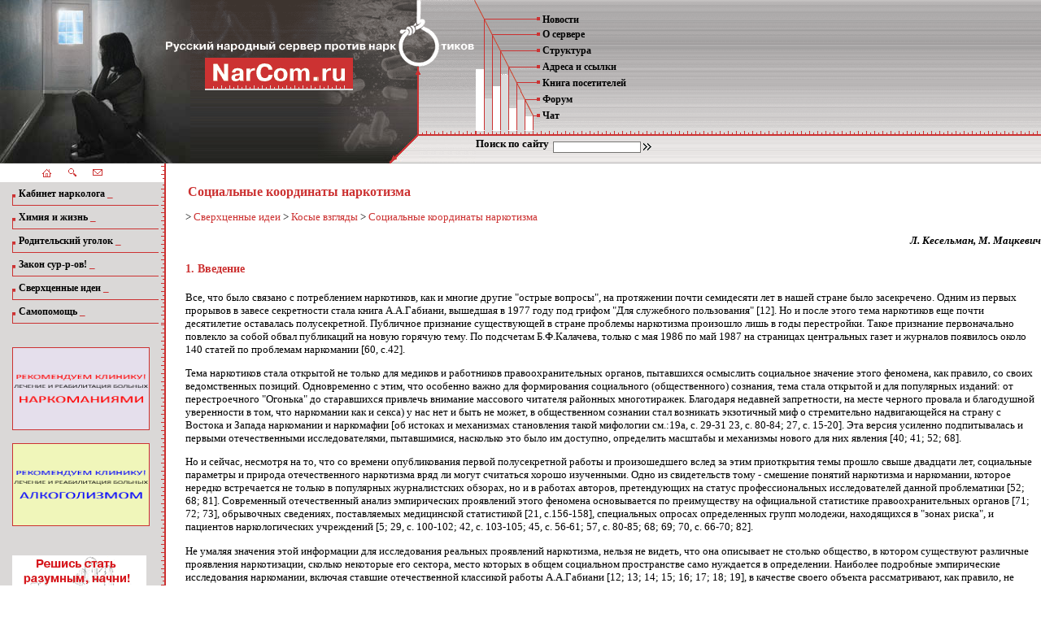

--- FILE ---
content_type: text/html; charset=UTF-8
request_url: https://narcom.ru/publ/info/491
body_size: 77091
content:





<html>
<head>
<meta name="verify-v1" content="jEtIL5sI/k1lXbXVSupLqzCDpGhM2CoxXp/yYbck+Bs=" />

<meta http-equiv="Content-Type" content="text/html; charset=UTF-8">
<meta http-equiv="Content-Language" content="ru">
<link rel="stylesheet" type="text/css" href="/style.css">
<style type="text/css">
.smenu { display: none; }
</style>
<title>НарКом - Социальные координаты наркотизма - Косые взгляды</title>
<meta name="keywords" content="Социальные координаты наркотизма - Косые взгляды">
<meta name="description" content="  1.  Введение 
 Все, что было связано с потреблением наркотиков, как и многие другие "острые вопросы", на... - Косые взгляды на сайте против наркотиков narcom.ru">
<script type="text/javascript" src="/js/swfobject.js"></script>

</head>
<body topmargin="0" leftmargin="0" marginheight="0" marginwidth="0" style="background-image: url('/images/bg-men.gif');">

<table border="0" cellpadding="0" cellspacing="0" width="100%"><tbody><tr><td>
<p>
<table border="0" cellpadding="0" cellspacing="0" width="100%">
<tbody><tr>
	<td><a name="top"></a><img src="/images/1.1.jpg" border="0" height="111" width="204"></td>
	<td><a href="http://www.narcom.ru"><img src="/images/1.2.jpg" border="0" height="111" width="30"></a></td>
	<td><a href="http://www.narcom.ru"><img src="/images/3.1.gif" border="0" height="111" width="157"></a></td>
	<td><a href="http://www.narcom.ru"><img src="/images/1.3.gif" border="0" height="111" width="194"></a></td>
	<td rowspan="2" valign="top" width="100%">
	<table border="0" cellpadding="0" cellspacing="0" width="100%">
		<tbody><tr>
			<td background="/images/bg2.gif" valign="top">

			<table border="0" cellpadding="0" cellspacing="0">
			<tbody><tr>
				<td colspan="2"><img src="/images/bt0.gif" border="0" height="15" width="8"></td>

			</tr>
			<tr>
				<td><img src="/images/bt1.gif" border="0" height="18" width="79"></td>
				<td>&nbsp;<a class="me" href="/news">Новости</a></td>
			</tr>

			<tr>
				<td><img src="/images/bt2.gif" border="0" height="19" width="79"></td>
				<td>&nbsp;<a class="me" href="/publ/info/about_server">О сервере</a></td>
			</tr>
			<tr>
				<td><img src="/images/bt3.gif" border="0" height="20" width="79"></td>
				<td>&nbsp;<a class="me" href="/publ/info/stucture">Структура</a></td>
			</tr>

			<tr>
				<td><img src="/images/bt4.gif" border="0" height="20" width="79"></td>
				<td>&nbsp;<a class="me" href="/catalog">Адреса и ссылки</a></td>
			</tr>
			<tr>
				<td><img src="/images/bt5.gif" border="0" height="20" width="79"></td>
				<td>&nbsp;<a class="me" href="/guest/">Книга посетителей</a></td>
			</tr>

			<tr>
				<td><img src="/images/bt6.gif" border="0" height="20" width="79"></td>
				<td>&nbsp;<a class="me" href="/redirect.php?http://forum.narcom.ru">Форум</a></td>
			</tr>
			<tr>
				<td><img src="/images/bt7.gif" border="0" height="20" width="79"></td>
				<td>&nbsp;<a class="me" href="/chat/">Чат</a></td>
			</tr>
			<tr>
				<td><img src="/images/bt8.gif" border="0" height="9" width="79"><br>
				<img src="/images/trans.gif" border="0" height="6" width="1"></td>
				<td></td>
			</tr>
			</tbody></table>
			</td>
		</tr>
		<tr>

			<td background="/images/bg4.gif" height="34" valign="top">
			<table border="0" cellpadding="0" cellspacing="0">
			<tbody><tr>
				<td><b>Поиск по сайту</b></td>
				<td><form method="get" action="/search/full">
			<input class="search" name="src_words" size="20" type="text">
			<input src="/images/teg.gif" align="absmiddle" height="9" type="image" width="10">


			</form></td>

			</tr>
			</tbody></table>

			</td>
		</tr>
		</tbody></table>
		</td>
	</tr>
	<tr>

		<td><img src="/images/2.1.jpg" border="0" height="90" width="204"></td>
		<td><img src="/images/2.2.jpg" border="0" height="90" width="30"></td>
		<td background="/images/bg1.gif"></td>
		<td style="background-position: 4px 50%;" background="/images/bg3.gif">
		<img src="/images/2.3.jpg" border="0" height="90" width="124"></td>

	</tr>
	<tr>
    <td bgcolor="#ffffff">
	<table border="0" cellpadding="0" cellspacing="0" width="204">
	<tbody><tr>
		<td align="right"><a href="http://www.narcom.ru"><img src="/images/home.gif" alt="На главную" border="0" height="11" width="13"></a></td>

		<td align="center"><a href="#"><img src="/images/map.gif" alt="Карта сайта" border="0" height="10" width="10"></a></td>
		<td><a href="mailto:webmaster@narcom.ru"><img src="/images/letter1.gif" alt="Написать письмо" border="0" height="8" width="12"></a></td>
		<td align="right"><img src="/images/t1.gif" alt="" border="0" height="23" width="6"></td>
	</tr>
	</tbody></table>	</td>
	<td>&nbsp;</td>

</tr>
	</tbody></table>

</p>
</td></tr></tbody></table><table dir="ltr" border="0" cellpadding="0" cellspacing="0" width="100%"><tbody><tr><td valign="top" width="1%">
<p>



<script language="JavaScript">
var last ='';
function show_el(el_id)
{
	if(last)
		eval("document.all."+last).style.display = "none";
	if(last==el_id)
		last = '';
	else{
		last = el_id;
		eval("document.all."+ el_id).style.display="block";
	}
}
</script>
<table border="0" cellpadding="0" cellspacing="0" height="100%" width="204">


<tbody><tr height="100%">
	<td style="padding-left: 15px; background-position: 0px -1px;" background="/images/bg-men.gif" valign="top">
	
<table border="0" cellpadding="0" cellspacing="0" width="100%">
<tr>
	<td class="men1"><img src="/images/butt.gif" border="0" height="13" width="4"></td>
	<td class="men">&nbsp;<a onclick="show_el('x1');return false;" class="l" href="/publ/info/cabinet">Кабинет нарколога</a> <a href="http://www.narcom.ru/cabinet/">_</a></td>
	<td class="men2"><img src="/images/rt.gif" border="0" height="29" width="6"></td>
	</tr>
	<tr><td colspan="3"><div id="x1" class="menu">
	
	        		<dt><a href="/publ/info/online">Наркология on-line</a> <a href="http://www.narcom.ru/cabinet/online.html">_</a></dt>
				<dt><a href="/publ/info/party">Прием доктора Пилюлькина</a> <a href="http://www.narcom.ru/cabinet/party.html">_</a></dt>
				<dt><a href="/publ/info/">Краткосрочная психотерапия в наркологии</a> </dt>
				<dt><a href="/publ/info/drugs">Ликбез</a> <a href="http://www.narcom.ru/cabinet/drugs.html">_</a></dt>
				
		</div></td></tr>
	<tr>
	<td class="men1"><img src="/images/butt.gif" border="0" height="13" width="4"></td>
	<td class="men">&nbsp;<a onclick="show_el('x2');return false;" class="l" href="/publ/info/stink">Химия и жизнь</a> <a href="http://www.narcom.ru/stink/">_</a></td>
	<td class="men2"><img src="/images/rt.gif" border="0" height="29" width="6"></td>
	</tr>
	<tr><td colspan="3"><div id="x2" class="menu">
	
	        		<dt><a href="/publ/info/friend">Если друг оказался вдруг...</a> <a href="http://www.narcom.ru/stink/friend.html">_</a></dt>
				<dt><a href="/publ/info/myth">Мифы и легенды</a> <a href="http://www.narcom.ru/stink/myth.html">_</a></dt>
				<dt><a href="/publ/info/story">Правдивые истории</a> <a href="http://www.narcom.ru/stink/story.html">_</a></dt>
				<dt><a href="/guest">Частые вопросы</a> <a href="http://www.narcom.ru/stink/faq.html">_</a></dt>
				<dt><a href="/publ/info/test">Проверь себя</a> <a href="http://www.narcom.ru/stink/test.html">_</a></dt>
				
		</div></td></tr>
	<tr>
	<td class="men1"><img src="/images/butt.gif" border="0" height="13" width="4"></td>
	<td class="men">&nbsp;<a onclick="show_el('x3');return false;" class="l" href="/publ/info/parent">Родительский уголок</a> <a href="http://www.narcom.ru/parents/">_</a></td>
	<td class="men2"><img src="/images/rt.gif" border="0" height="29" width="6"></td>
	</tr>
	<tr><td colspan="3"><div id="x3" class="menu">
	
	        		<dt><a href="/publ/info/parents">Родители родителям</a> <a href="http://www.narcom.ru/parents/parents.html">_</a></dt>
				<dt><a href="/publ/info/diagnostics">Ранняя диагностика</a> <a href="http://www.narcom.ru/cabinet/drugs/diagnost/diag_hom.html">_</a></dt>
				<dt><a href="/publ/info/agitprosvet">Агитпросвет</a> <a href="http://www.narcom.ru/parents/agit.html">_</a></dt>
				<dt><a href="/publ/info/">Место импульсивности в клинике наркологии</a> </dt>
				
		</div></td></tr>
	<tr>
	<td class="men1"><img src="/images/butt.gif" border="0" height="13" width="4"></td>
	<td class="men">&nbsp;<a onclick="show_el('x4');return false;" class="l" href="/publ/info/law">Закон сур-р-ов!</a> <a href="http://www.narcom.ru/law/">_</a></td>
	<td class="men2"><img src="/images/rt.gif" border="0" height="29" width="6"></td>
	</tr>
	<tr><td colspan="3"><div id="x4" class="menu">
	
	        		<dt><a href="/publ/info/laws">Законы и нормативные документы</a> <a href="http://www.narcom.ru/law/laws.html">_</a></dt>
				<dt><a href="/publ/info/system">Даешь систему!</a> <a href="http://www.narcom.ru/law/system.html">_</a></dt>
				
		</div></td></tr>
	<tr>
	<td class="men1"><img src="/images/butt.gif" border="0" height="13" width="4"></td>
	<td class="men">&nbsp;<a onclick="show_el('x5');return false;" class="l" href="/publ/info/ideas">Сверхценные идеи</a> <a href="http://www.narcom.ru/ideas/">_</a></td>
	<td class="men2"><img src="/images/rt.gif" border="0" height="29" width="6"></td>
	</tr>
	<tr><td colspan="3"><div id="x5" class="menu">
	
	        		<dt><a href="/publ/info/socio">Косые взгляды</a> <a href="http://www.narcom.ru/ideas/socio.html">_</a></dt>
				<dt><a href="/publ/info/common">Глас народа</a> <a href="http://www.narcom.ru/ideas/common.html">_</a></dt>
				
		</div></td></tr>
	<tr>
	<td class="men1"><img src="/images/butt.gif" border="0" height="13" width="4"></td>
	<td class="men">&nbsp;<a onclick="show_el('x6');return false;" class="l" href="/publ/info/selfhelp">Самопомощь</a> <a href="http://www.narcom.ru/selfhelp/">_</a></td>
	<td class="men2"><img src="/images/rt.gif" border="0" height="29" width="6"></td>
	</tr>
	<tr><td colspan="3"><div id="x6" class="menu">
	
	        		<dt><a href="/publ/info/virtual">Виртуальная группа</a> <a href="http://www.narcom.ru/selfhelp/virtual.html">_</a></dt>
				<dt><a href="/na/home.html">Анонимные Наркоманы</a> <a href="http://www.narcom.ru/na/home.html">_</a></dt>
				<dt><a href="/publ/info/trgz">Сокрушающий курс</a> <a href="http://www.narcom.ru/selfhelp/trgz.html">_</a></dt>
				
		</div></td></tr>
		<!-- <tr><td class="men1"><img src="/images/butt.gif" border="0" height="13" width="4"></td>
		<td class="men">&nbsp;<a  class="l" href="/redirect.php?http://inpramed.ru/">Клиника</a></td>
		<td class="men2"><img src="/images/rt.gif" border="0" height="29" width="6"></td>
	</tr> -->		
</table></td>


</tr>
</tbody></table>


</p>

<div style="padding-left: 15px;">


<br>
<a href="/redirect.php?http://www.zobin.ru/" target="_blank" title="Лечение и реабилитация наркозависимых - Нарком рекомендует Клинику"><img src="/images/narcomaniya.gif" alt="Лечение и реабилитация наркозависимых - Нарком рекомендует Клинику" border="1" width="167" height="100"></a>
<br>
<br>
<a href="/redirect.php?http://www.zobin.ru/" target="_blank" title="Лечение и реабилитация больных алкоголизмом - Нарком рекомендует Клинику"><img src="/images/alkogol.gif" alt="Лечение и реабилитация больных алкоголизмом - Нарком рекомендует Клинику" border="1" width="167" height="100"></a>

<div style="width: 10px; height: 36px;"></div>
<a rel=nofollow href="/cabinet/mom/home.html" target="_blank"><img src="/images/banner-2.gif" alt="Решись стать разумным, начни!" border="0"></a>
<br><br>
<script type="text/javascript" src="//vk.com/js/api/openapi.js?86"></script>

<br><br>
<a href="/redirect.php?http://profilaktika.narcom.ru" target="_blank" title="Профилактика, социальная сеть нарком.ру"><img src="/images/profilaktika_narcomanii.jpg" alt="Профилактика, социальная сеть нарком.ру" border="0"></a><br>
<!-- VK Widget -->
<div id="vk_groups"></div>
<script type="text/javascript">
VK.Widgets.Group("vk_groups", {mode: 1, width: "165", height: "200", color1: 'ECECEC', color2: 'AD2E2E', color3: 'D43636'}, 50571161);
</script>
</div>
<br><br>

<div style="padding-left: 15px; width: 165; align: center;"><script async src="//pagead2.googlesyndication.com/pagead/js/adsbygoogle.js"></script>
<!-- narcom слева -->
<ins class="adsbygoogle"
     style="display:inline-block;width:120px;height:240px"
     data-ad-client="ca-pub-5409258553658063"
     data-ad-slot="1651708719"></ins>
<script>
(adsbygoogle = window.adsbygoogle || []).push({});
</script></div>

<br><br>

<div style="padding-left: 15px; width: 165;">
<script type="text/javascript">
<!--
var _acic={dataProvider:10};(function(){var e=document.createElement("script");e.type="text/javascript";e.async=true;e.src="https://www.acint.net/aci.js";var t=document.getElementsByTagName("script")[0];t.parentNode.insertBefore(e,t)})()
//-->
</script>
</div>

<div style="padding-left: 15px; width: 165;">
<script async="async" src="https://w.uptolike.com/widgets/v1/zp.js?pid=tl392b4566855e856276d5047216823bdf373b0c00" type="text/javascript"></script><br>
<script async="async" src="https://w.uptolike.com/widgets/v1/zp.js?pid=1471309" type="text/javascript"></script>
</div>
</td><td valign="top" width="24">
</td><td valign="top">

<table border="0" cellpadding="3" cellspacing="0" width="100%">
  <tbody><tr>
    <td valign="top" width="100%">
      <h1>Социальные координаты наркотизма</h1>
    </td>
    <td valign="top">
    &nbsp;</td>
  </tr>
</table>




 &gt; <a href="/publ/info/ideas" title="Сверхценные идеи">Сверхценные идеи</a>
  &gt; <a href="/publ/info/socio" title="Косые взгляды">Косые взгляды</a>
  &gt; <a href="/publ/info/491" title="Социальные координаты наркотизма">Социальные координаты наркотизма</a>
 


<p align="right"><b><i>Л. Кесельман, М. Мацкевич</i></b></p><H4 align=center><A name=1>1.</A> Введение</H4>
<P>Все, что было связано с потреблением наркотиков, как и многие другие "острые вопросы", на протяжении почти семидесяти лет в нашей стране было засекречено. Одним из первых прорывов в завесе секретности стала книга А.А.Габиани, вышедшая в 1977 году под грифом "Для служебного пользования" [12]. Но и после этого тема наркотиков еще почти десятилетие оставалась полусекретной. Публичное признание существующей в стране проблемы наркотизма произошло лишь в годы перестройки. Такое признание первоначально повлекло за собой обвал публикаций на новую горячую тему. По подсчетам Б.Ф.Калачева, только с мая 1986 по май 1987 на страницах центральных газет и журналов появилось около 140 статей по проблемам наркомании [60, с.42].</P>
<P>Тема наркотиков стала открытой не только для медиков и работников правоохранительных органов, пытавшихся осмыслить социальное значение этого феномена, как правило, со своих ведомственных позиций. Одновременно с этим, что особенно важно для формирования социального (общественного) сознания, тема стала открытой и для популярных изданий: от перестроечного "Огонька" до старавшихся привлечь внимание массового читателя районных многотиражек. Благодаря недавней запретности, на месте черного провала и благодушной уверенности в том, что наркомании как и секса) у нас нет и быть не может, в общественном сознании стал возникать экзотичный миф о стремительно надвигающейся на страну с Востока и Запада наркомании и наркомафии [об истоках и механизмах становления такой мифологии см.:19а, с. 29-31 23, с. 80-84; 27, с. 15-20]. Эта версия усиленно подпитывалась и первыми отечественными исследователями, пытавшимися, насколько это было им доступно, определить масштабы и механизмы нового для них явления [40; 41; 52; 68].</P>
<P>Но и сейчас, несмотря на то, что со времени опубликования первой полусекретной работы и произошедшего вслед за этим приоткрытия темы прошло свыше двадцати лет, социальные параметры и природа отечественного наркотизма вряд ли могут считаться хорошо изученными. Одно из свидетельств тому - смешение понятий наркотизма и наркомании, которое нередко встречается не только в популярных журналистских обзорах, но и в работах авторов, претендующих на статус профессиональных исследователей данной проблематики [52; 68; 81]. Современный отечественный анализ эмпирических проявлений этого феномена основывается по преимуществу на официальной статистике правоохранительных органов [71; 72; 73], обрывочных сведениях, поставляемых медицинской статистикой [21, с.156-158], специальных опросах определенных групп молодежи, находящихся в "зонах риска", и пациентов наркологических учреждений [5; 29, с. 100-102; 42, с. 103-105; 45, с. 56-61; 57, с. 80-85; 68; 69; 70, с. 66-70; 82].</P>
<P>Не умаляя значения этой информации для исследования реальных проявлений наркотизма, нельзя не видеть, что она описывает не столько общество, в котором существуют различные проявления наркотизации, сколько некоторые его сектора, место которых в общем социальном пространстве само нуждается в определении. Наиболее подробные эмпирические исследования наркомании, включая ставшие отечественной классикой работы А.А.Габиани [12; 13; 14; 15; 16; 17; 18; 19], в качестве своего объекта рассматривают, как правило, не общество в целом, а лишь так называемые "зоны риска", потребителей наркотиков, а то и вовсе пациентов наркологических учреждений. Однако такое сужение объекта наблюдения не только не позволяет определить социальный объем, но и не дает возможности отчетливо различить собственно социальные детерминанты и механизмы исследуемого явления.</P>
<P>Существенное влияние на формирование представлений о социальных проблемах наркотизма имеет тот факт, что эта тема привлекает внимание в первую очередь работников правоохранительных структур и медиков, для которых "потребление наркотических веществ" зачастую тождественно "злоупотреблению" ими [29; 36; 39; 40; 41; 42; 45; 48; 49; 52; 50; 68; 70]. Подобное акцентирование ведомственных приоритетов в анализе объемного социального явления, имеющего многотысячелетнюю историю и сложную систему социально-культурных и социальноэкономических детерминант [23 с. 80-81; 37, с. 5-7, 34-38], редуцирует исследование до поиска наиболее впечатляющих форм "лобовой" антинаркотической пропаганды и аргументов для обоснования простейших форм запретительства.</P>
<P>"В 1997 году количество преступлений, связанных с участием подростков в наркобизнесе, возросло В 12 РАЗ ПО СРАВНЕНИЮ С ПРЕДЫДУЩИМ ГОДОМ (выделено нами Л.К.)", - сообщают в обоснование своей версии "национальной катастрофы" сотрудники кафедры социальной педагогики и психологии на страницах специального социологического издания [68а, с. 65], не затрудняя себя сомнением и не задумываясь над природой масштабов "цитируемых" данных, не укладывающихся в сознание, хоть как-то контролируемое здравым смыслом.</P>
<P>"В больших и малых городах России, огласно анонимному опросу, почти 95% молодежи пробовали наркотик хотя бы один раз", - сообщает московский журналист в обещающей стать отечественным бестселлером, написанной в жанре документального детектива книге о наркобизнесе в России [89а, с. 9]. Кем и каким образом получены эти данные, в популярном издании сообщать не принято. Однако в массовой коммуникации эта цифра скорее всего будет многократно продублирована как надежно установленный факт, полученный в специальных исследованиях. Теперь этот "научно установленный факт" обречен стать неотъемлемой частью не только обыденного массового сознания, но и, обладая статусом "научно установленного", стать основой для выработки и принятия государственных решений самого высокого уровня.</P>
<P>Однако, на наш взгляд, такая "ведомственная специфика" далека от того, чтобы ее отождествить с собственно социологическим подходом, направленным на выявление системы социальных факторов, определяющих масштабы и механизмы детерминации наркотизма. Как справедливо отметил один из участников дискуссии по проблемам наркотизма, "прежде чем бороться с реальными наркоманами, уходящими в мир иллюзий, надо избавиться от собственных иллюзий относительно того, что посредством запретов можно решить эту проблему" [60, с. 48]. Между тем, свыше девяти десятых из всех осужденных за преступления, связанные с наркотиками, являются их потребителями, тогда как доля торговцев (да и то, как правило, низового звена) составляет менее одной десятой [23, с. 83; 65, с. 79-80]. При этом, как признают сами работники правоохранительных структур, им в результате их деятельности, находящейся в центре всей антинаркотической борьбы, удается перехватить не более 10% всех наркотических средств, поступающих на подпольный рынок [89а, с. 9].</P>
<P>Иначе говоря, тотальный прогибиционизм, взятый на вооружение нашей правоохранительной системой, как свидетельствует ее собственная ведомственная статистика, своим главным практическим результатом имеет фактическую защиту деятельности наркобизнеса и реальное усиление его позиций. Одним из существенных обстоятельств эмпирического исследования наркотизма является то, что само по себе употребление наркотиков сопряжено, как правило, с различными формами административного и уголовного преследования, а также различными видами негативного социального санкционирования и осуждения, а значит для получения достоверной информации исследователю необходимо преодолевать очень высокую латентность изучаемого явления [24, с. 128; 52, с. 6]. Неизбежным следствием латентности наркотизма является противоречивость встречающихся оценок масштаба отечественного наркотизма, подчас различающихся чуть ли не на целый порядок. Так, например, по одним оценкам, "на сегодняшний день в Санкт-Петербурге проживает не менее 500 тысяч потребителей наркотиков" [76, с.49], тогда как по другим, относящимся к тому же времени - впятеро меньше [22, с.129]. По одним оценкам численность приобщенных к наркотикам составляет в Самарской области около ста тысяч, по другим - 300 тысяч. Такой разброс цифр в значительной степени обусловлен по-прежнему актуальными проблемами методики изучения реальных проявлений наркотизма.</P><BR>
<H3>2. Методика эмпирического исследования наркотизма</H3><FONT face=Arial size=2></FONT>
<P><FONT face=Arial size=2>Весной 1998 года Самарский фонд социальных исследований практически одновременно провел два опроса, направленных на выявление социальных координат и механизмов распространения наркотизма в Самарской области. В одном из них в рамках уже ставшего традиционным мониторинга "Молодежь Самарской области и проблемы наркомании" [5] в очередной раз было опрошено 800 представителей молодежи (в возрасте от 14 до 30 лет), проживающей в Самаре, Тольятти и некоторых других городах области. Параллельно и методически независимо от этого фрагмента молодежного мониторинга методом уличного интервью было опрошено свыше трех тысяч человек, представляющих все взрослое население области (в возрасте старше 16 лет).</FONT></P>
<P><FONT face=Arial size=2>Во этом исследовании, как уже отмечалось, сбор информации обеспечивался с помощью уличных интервью. Эта техника, как свидетельствует наш опыт, не только позволяет надежно репрезентировать население, постоянно проживающее в некотором относительно строго очерченном пространстве - конкретном городе или отдельном его районе [47], - но и обеспечивает респонденту значительно большую (по сравнению с опросом по месту жительства, работы или телефонным опросом) анонимность, что особенно важно для повышения степени доверия опрашиваемых к исследователям, а значит и для достоверности получаемой информации. Специально разработанная серия уточняющих вопросов позволяет получить однонаправленный континуум номинальной шестипунктовой шкалы, аналогичной упорядоченной шкале Л. Гуттмана. Как известно, эта шкала относится к классу полностью упорядоченных шкал наименований и предназначена для ранжирования свойств социальных объектов в одном параметре [92, с. 109-113].</FONT></P>
<P><FONT face=Arial size=2>Поскольку, по сценарию интервью, каждый следующий "уточняющий вопрос" задается лишь тому респонденту, который своим предыдущим ответом сам "спровоцировал" соответствующее уточнение, то, согласно методическому замыслу, возникает ситуация, способствующая освобождению респондента от психологического состояния допрашиваемого (усиливающаяся к тому же анонимностью "случайного" уличного контакта). Этому освобождению способствует и то, что "уточнению" каждый раз подлежит не последующая (повышающаяся) степень вовлеченности в потребление наркотических веществ, а предыдущая, о которой респондент уже сам только что сообщил интервьюеру. Такой методический прием позволяет достаточно надежно разделить все наблюдаемую (опрашиваемую) совокупность на шесть групп, упорядоченных по степени вовлеченности в потребление наркотических веществ: </FONT></P>
<OL><FONT face=Arial size=2>
<LI>никогда не пробовавшие использовать наркотические вещества в немедицинских целях; 
<LI>имеющие в своей биографии один-два эпизода "дегустации" каких-либо наркотических веществ; 
<LI>имеющие УШЕДШИЙ В ПРОШЛОЕ опыт более активного пользования наркотиками; 
<LI>относительно редко ("не каждый месяц") нерегулярно пользующиеся какими-либо наркотиками в настоящее время; 
<LI>относительно регулярно (раз в месяц и чаще) пользующиеся какими-либо легкими" наркотиками в настоящее время (анаша, гашиш, марихуана, план и т.д.); 
<LI>относительно регулярно пользующиеся какими-либо "тяжелыми" ("тяжелей" каннабиса) наркотиками в настоящее время. </FONT></LI></OL>
<P><FONT face=Arial size=2>Как видим, предлагаемая шкала позволяет не только выстроить достаточно дробный континуум, но и дает возможность дифференцировать как не потребляющих наркотиков (первые три градации), так и актуальных их потребителей (последние три градации). При этом, как будет показано дальше, первые три градации для получения данных о природе и понимания социальных механизмов функционирования наркотизма, пожалуй, даже более информативны, нежели три последующих.</FONT></P>
<P><FONT face=Arial size=2>Как мы полагаем, уже на уровне первичного измерения социолога интересуют не столько особенности и точность фиксации индивидуальных характеристик, присущих отдельно взятому респонденту, сколько степень выраженности изучаемого феномена в различных социальных группах. Такой подход к использованию опросных методов в социально-структурном анализе диктует необходимость наращивания общей совокупности наблюдений (опрошенных) минимум до двух тысяч респондентов [46]. </FONT></P>
<P><FONT face=Arial size=2>С помощью описанной выше шкалы в опросе более двух тысяч жителей Самары проведенном под руководством В.Б. Звоновского весной 1998 года) выявлялась степень приобщенности к потреблению наркотических средств различных социальных групп городского населения. Кроме информации, характеризующей отношение опрашиваемых к наркотикам на поведенческом уровне, значимой частью собранных данных были характеристики ценностно-нормативного отношения к использованию наркотических веществ в немедицинских целях, а также характеристики социального состояния и самочувствия опрашиваемых: самооценки изменений их материального благополучия и степень оптимизма (пессимизма) в представлении о возможных изменениях их материального положения; представление (ощущение) об уровне собственной защищенности от физического насилия (чувство безопасности); степень принятия на себя ответственности за собственное материальное положение, а также за складывающуюся судьбу и образ жизни в целом (степени "интернальности" атрибуции ответственности и локуса контроля).</FONT></P>
<P><FONT face=Arial size=2>Не последнюю роль в реализации исследовательской программы играли и общие социально-статусные характеристики людей, попавших в выборочную совокупность: пол, возраст, образование, профессиональная принадлежность, сфера занятости, место жительства и т.д. Фиксация этих характеристик позволила не только контролировать параметры выборочной совокупности, но - главное – получить представление об общности и специфике интересующего нас отношения к наркотикам в различных социальных группах.</FONT></P>
<P><FONT face=Arial size=2>Среди опрошенных в областном центре, как и в соответствующей генеральной совокупности (население Самары в возрасте старше 16 лет), 56% женщин и 44% мужчин. Возрастные параметры этой выборочной совокупности: 8,5% - в возрасте между 16 и 19 годами (включительно); по 10,5% в каждой из трех возрастных групп: от 20 до 24 лет; от 25 до 29 лет и от 30 до 34 лет. </FONT></P>
<P><FONT face=Arial size=2>В группе от 35 до 44 лет - 17%, от 45 до 54 лет - 16,5%, от 55 до 64 лет - 16%, и 10,5% тех, кому больше 65 лет.</FONT></P>
<P><FONT face=Arial size=2>Среди самарских респондентов самая многочисленная из профессиональных групп (37,5%) - рабочие промышленных предприятий (в том числе 5% - неквалифицированные рабочие); служащие средней квалификации и ниже составляют 27% опрошенных; студенты и учащиеся старших классов - 10,5%; представители технической интеллигенции - 12,5%; представители гуманитарной интеллигенции (в том числе врачи, учителя и преподаватели других учебных заведений) - 7%; военнослужащие (кроме военнослужащих срочной службы) и работники других "силовых ведомств" - 3%; и столько же - руководители, профессионально занятые только управлением (неработающие пенсионеры в этой профессиональной классификации учитывались по своей профессии до выхода на пенсию). Четверть (25%) опрошенных в Самаре работают в государственных учреждениях и предприятиях; 14% - на приватизированных предприятиях; 16,5% заняты в частной экономике; 9,5% не имеют в настоящее время постоянной работы (безработные и занятые в частной экономике "нелегально"); 21% - неработающие пенсионеры и 10,5% - учащиеся различных учебных заведений.</FONT></P>
<P><FONT face=Arial size=2>Приведенные выше основные параметры выборки опрошенных в Самаре либо полностью совпадают с известными нам характеристиками генеральной совокупности, либо отклоняются от них, не выходя за допустимые пределы. Это позволяет считать, что в ходе описанного опроса получены надежные данные не только об общем отношении жителей Самары к рассматриваемому вопросу, но и о специфике этого отношения в отдельных социальных группах.</FONT></P>
<P><FONT face=Arial size=2>Для предварительного ("зондажного") определения параметров региональной специфики ситуации, складывающейся в областном центре, одновременно с опросом жителей Самары, было опрошено более тысячи жителей других городов и сел Самарской области, в том числе по 300 жителей Тольятти и Сызрани и более 400 человек, проживающих в сельских районах области. Но если данные, полученные на выборке из населения Самары, с высокой надежностью могут быть отнесены ко всему этому городу, то данные, полученные в других городах и районах области, по причине их заметно меньшей надежности, можно использовать скорее для получения самых общих, ориентировочных представлений о конкретике ситуации, складывающейся в этих местах.</FONT></P>
<P><FONT face=Arial size=2>При этом надо помнить, что совокупный массив данных уличных интервью, содержащий свыше трех тысяч единиц наблюдения, не может быть напрямую отождествлен с общей целостностью населения Самарской области. В частности, уровень наркотизации всех опрошенных не может рассматриваться как средний уровень наркотизации жителей области. Для определения общих параметров наркотизации области соответствующие данные, полученные в опросах населения конкретных городов и районов, необходимо специальным образом перевзвесить. В "сыром" же виде они могут использоваться лишь в качестве репрезентирующих (на определенном уровне) генеральные совокупности населения конкретных городов и регионов области. Вместе с тем, объединенный массив в силу своей большей масштабности позволяет получить более надежное (чем данные двухтысячного опроса только жителей Самары) представление об общих, имеющих внерегиональный характер социально-структурных детерминантах анализируемых явлений. Подобные возможности представляет и более "скромный" массив очередного этапа молодежного мониторинга.</FONT></P>
<H3>3. Общие координаты наркотизма</H3>
<P>Как свидетельствуют данные, полученные в ходе уличных интервью, 87% жителей Самары "никогда не пробовали" наркотических веществ в немедицинских целях. Остальные - 13% - обнаружили ту или иную степень причастности к опыту применения наркотиков. Что означает эта цифра и как она согласуется с аналогичными данными, полученными из других источников? По данным исследования проблем наркотизма, проведенного под руководством Г.Г. Силласте [81; 85], положительно ответили на вопрос: "Потребляли ли Вы хотя бы раз в жизни наркотики?" - 11,5% из числа опрошенных в 1992 году 1290 жителей 12 российских городов (обычных жителей, а не представителей групп риска или потребителей наркотиков, что достаточно редкий в отечественной практике исследовательский случай).</P>
<P>Цифра, как видим, достаточно близка к нашей. И даже если к числу возможных дегустаторов наркотиков причислить 3,5% тех, кто "не хотел бы отвечать" на этот "нескромный вопрос" московских исследователей [81, с. 140], то и полученные таким образом 15% не будут сильно отличаться от наших 13%. С учетом региональной дифференциации показателя степени знакомства с наркотическими веществами (в Москве сумма признавшихся в употреблении наркотиков и "уклонившихся" от такого признания составила 27,5%, тогда как в Рязани только 11%), отмечаемой не только в этом исследовании [смотри, например, 17, с. 87-89; 60, с. 39-45], можно предположить, что полученный нами показатель общего уровня знакомства населения Самары с наркотиками отражает исследуемую реальность все же адекватней, нежели статистика наркологических диспансеров.</P>
<P>По данным исследования Я.Гилинского и В.Афанасьева, проведенного ими в 1993 году в Санкт-Петербурге, "хотя бы один раз за 10 лет употребляли какой-либо наркотик" около 10% опрошенных горожан [6, c.53; 22, с. 128-129]. Последняя цифра, как видим, также достаточно близка к нашей, что позволяет предположить, что полученный показатель не так далек от реальности, как официальная медицинская и милицейская статистика, с одной стороны, или алармистские "ужастики" вольных журналистов - с другой.</P>
<P>По данным исследования, проведенного осенью 1996 года в рамках предыдущего этапа молодежного мониторинга в Самарской области, хотя бы один раз употребляли наркотики 14% опрошенных представителей молодежи в возрасте от 14 до 30 лет [5, с.122]. Казалось бы, показатель, полученный полтора года назад, практически повторяет цифру, выявленную нами весной 1998 года. Однако анализируемые здесь "свежие" данные относятся ко всему населению, тогда как данные 1996 года описывают лишь его молодежную часть, уровень наркотизации которой, как известно, значительно выше аналогичного уровня в старших возрастных группах, а, следовательно, и всего населения. Означает ли это, что нынешняя общая приобщенность к наркотикам в Самарской области достигла уровня, который наблюдался недавно лишь у молодежи? Для ответа на этот вопрос необходим более детальный сравнительный анализ данных обоих исследований, который будет приведен несколько дальше.</P>
<P>Уточним, что, исходя из репрезентативности нашей выборки по отношению ко всему населению Самары, это означает, что весной 1998 года около двухсот тысяч (из полутора миллионов) жителей города были так или иначе причастны к опыту немедицинского употребления наркотических веществ, подпадающих, в соответствии с новым законодательством, под статью об уголовно наказуемых деяниях. По предположению, основанному на данных упоминавшегося опроса молодежи Самарской области, "число молодых людей, потреблявших хотя бы однократно наркотики, в абсолютных цифрах составляет 100 тыс. человек, ... а с учетом латентности, ... 200 тыс. человек" [5, с. 123]. Напомним, что это предположение относится к Самарской области, в которой, кроме областного центра, есть и такие города, как Тольятти, Сызрань, Чапаевск, не говоря о многих десятках более мелких поселков и сельской местности. "Наши" же 200 тысяч находятся лишь в самой Самаре. Правда, среди них есть не только молодежь (до 30 лет). Но так или иначе, у наших правоохранительных органов есть существенный резерв для демонстрации своей мощи по отношению к населению.</P>
<P>Следует, однако, отметить, что для большинства - 8% из 13% - причастных к употреблению наркотиков это были случайные, практически никогда не повторявшиеся эпизоды; и лишь для 5% это было большим, чем отдельные случайные эпизоды. Иначе говоря, к относительно регулярному потреблению наркотиков причастны около трети (5% из 13%) когда-либо пробовавших их. Причем для половины из них - 2,5% из 5% - это увлечение ушло в прошлое, и только оставшаяся половина имеющих опыт относительно активного (не сводящегося к нескольким случайным эпизодам) потребления наркотиков с той или иной регулярностью прибегает к каким-либо наркотикам и в настоящее время. Как видим, в Самаре нынешние активные (актуальные) потребители наркотических веществ составляют лишь около половины всех их неслучайных потребителей и примерно пятую часть всех когда-либо пробовавших наркотики в немедицинских целях. Примерно такое же соотношение фиксируется и в общем "трехтысячном" массиве всех опрошенных в ходе уличных интервью, где из 13,5% знакомых со вкусом наркотиков для 8% это не более, чем случайный эпизод, для 3% - относительно устойчивая в прошлом практика, и лишь для 2,5% - относительно актуальная реальность. </P>
<P>По данным опроса свыше семи тысяч представителей учащейся молодежи, проведенного осенью 1997 года в Санкт-Петербурге, примерно для половины (46,6%) всех имеющих опыт употребления каких-либо наркотических средств, их "приобщенность" к миру наркотиков ограничена ЕДИНСТВЕННЫМ эпизодом, то есть, не имела никакого продолжения после первой пробы [43а, с. 7].</P>
<P>Обратим внимание на то, что степень общей приобщенности к наркотикам (численность хотя бы однажды пробовавших их) в Самаре и Тольятти практически идентична. Предельно близки в этих городах и доли тех, чей нынешний образ жизни включает в себя более или менее регулярное потребление каких-либо наркотических средств. При этом данные, полученные в Сызрани и в сельской местности, находятся на противоположных полюсах нашего четырехпунктового континуума. То, что уровень наркотизма в сельских регионах России ниже, чем в городах, известно и по многим другим исследованиям [13; 53].</P>
<P>Сызранская же "аномалия" может объясняться как реально более высоким уровнем наркотизма в этом самом западном городе, являющимся одним из крупнейших транспортных узлов России, так и вполне вероятными ошибками измерения (напомним, что численность сызранской выборки равна "всего" 300 единицам наблюдения). В целом же, как видно из таблицы 1.1, общая численность знакомых со вкусом наркотиков ни в одной из четырех подвыборок не отличается больше, чем на 5% от среднего показателя, зафиксированного в Самаре и Тольятти. Еще меньше в этих подвыборках диапазон колебаний численности потребляющих наркотики в настоящее время (менее полутора процентов). Все это является серьезным аргументом в пользу надежности данных первичного измерения масштабов наркотизации в Самаре.</P>
<P>таблица 1.1<BR>Приобщенность к потреблению наркотиков в различных<BR>регионах Самарской области (весна 1998 года)</P>
<TABLE cellSpacing=0 borderColorDark=#000000 cellPadding=2 width="80%" border=1>
<TBODY>
<TR>
<TD vAlign=top width="35%" rowSpan=2><STRONG>местность</STRONG></TD>
<TD vAlign=top align=middle width="65%" colSpan=4>Степень активности</TD></TR>
<TR>
<TD vAlign=top align=middle width="18%">никогда</TD>
<TD vAlign=top align=middle width="18%">пара эпизодов</TD>
<TD vAlign=top align=middle width="16%">раньше активно</TD>
<TD vAlign=top align=middle width="14%">сейчас активно</TD></TR>
<TR>
<TD vAlign=top width="35%"><STRONG>Самара</STRONG> 
<P><STRONG>Тольятти</STRONG></P>
<P><STRONG>Сызрань</STRONG></P>
<P><STRONG>сельские районы</STRONG></P></TD>
<TD vAlign=top align=middle width="18%">86.8 
<P>86.7</P>
<P>81.7</P>
<P>91.8</P></TD>
<TD vAlign=top align=middle width="18%">8.1 
<P>6.3</P>
<P>9.0</P>
<P>4.2</P></TD>
<TD vAlign=top align=middle width="16%">2.6 
<P>4.3</P>
<P>6.3</P>
<P>2.5</P></TD>
<TD vAlign=top align=middle width="14%">2.5 
<P>2.7</P>
<P>3.0</P>
<P>1.5</P></TD></TR>
<TR>
<TD vAlign=top width="35%"><STRONG>ВСЕ ОПРОШЕННЫЕ</STRONG></TD>
<TD vAlign=top align=middle width="18%"><STRONG>86.5</STRONG></TD>
<TD vAlign=top align=middle width="18%"><STRONG>7.9</STRONG></TD>
<TD vAlign=top align=middle width="16%"><STRONG>3.2</STRONG></TD>
<TD vAlign=top align=middle width="14%"><STRONG>2.5</STRONG></TD></TR></TBODY></TABLE>
<P>Конечно, не лишено оснований предположение, что некоторым актуальным потребителям наркотиков признаться в прошлых "грехах" было проще, чем в нынешних, и поэтому актуальных потребителей наркотиков все же больше, чем признавших это в ходе опроса. Уточним, однако, что техника уличного интервью обеспечивает респонденту максимально возможный (по сравнению с телефонными опросами или с опросами по месту жительства, работы или учебы) уровень психологического чувства анонимности. Напомним и то, что сценарий нашего интервью исходно строился в расчете на собственную "исповедальную активность" респондента, который уже в самом начале разговора о наркотиках мог самостоятельно избрать приемлемый для себя уровень доверительности сообщаемой информации. Иначе говоря, в случае недоверия к интервьюеру респонденту проще было скрыть свое прошлое увлечение наркотиками, нежели сначала признаваться в этом увлечении, а затем отсылать его в прошлое.</P>
<P>Кроме того, в заключение беседы, затрагивавшей, в соответствии со сценарием, самые разные темы (от материального благополучия и политических предпочтений собеседника до его отношения к переходу Самарской области на московское время), респондету задавался "контрольный" вопрос о его доверии к социологическим исследованиям. Проверка показала, что общий уровень знакомства с наркотиками среди доверяющих социологам и не доверяющих им практически не различается. При этом показатель актуальной приобщенности к наркотикам наиболее доверяющих социологам (доля нынешних активных потребителей наркотиков) оказался даже несколько ниже, нежели у наименее доверяющих социологам: 3,0% у не доверяющих при 1,8% у наиболее доверяющих и 2,5% у всех опрошенных.</P>
<P>Для сравнения укажем, что, по данным петербургского исследования Я. Гилинского и В.Афанасьева, в 1991 году "собственное наркотическое ПОТРЕБЛЕНИЕ" отметили около 1% респондентов [6, с. 53; 24, с. 129], то есть в два с лишним раза меньшая, нежели у нас, доля опрошенных. Отличие от нашего показателя может объясняться как региональными, так и временными обстоятельствами. Определенную роль в этом отличии играет и методика получения первичной информации - петербургские данные получены в ходе анкетного опроса по месту жительства, не обеспечивающего, как уже отмечалось, того уровня анонимности, какой может дать уличное интервью.</P>
<P>По официальным данным, в целом по России число лиц, состоящих на учете в связи с немедицинским потреблением наркотиков, составляло в начале 90-х годов примерно 35 человек на 100 000 населения, или 0,035% [72, с. 103]. В Самарской области на начало 1997 года в наркологических учреждениях состояло на учете 6220 человек [5, с. 110], или примерно 0,05% от населения области. В Петербурге этот показатель также был заметно выше, чем в среднем по стране, и приближался к 0,05% [66, с. 97]. По последним данным, в 1997 году в России общее количество состоящих на учете достигло 88 тысяч, то есть 0,059% от населения страны [83].</P>
<P>Как видим, наши данные (даже очищенные от тех, чье знакомство с наркотиками было случайным или же ушло в прошлое) примерно в сто раз, т.е. на два порядка, выше, нежели фиксируемое официальной статистикой количество наркоманов. Такой же порядок расхождений отмечают и многие другие исследователи реальных масштабов наркотизма [60; 66; 81].</P>
<P>Приведенные данные существенно противоречат широко распространяемой версии о неизбежности возникновения наркотической зависимости и практической невозможности выхода из нее [11]. Как свидетельствуют приведенные цифры, такая зависимость обнаруживается максимум в одном из пяти случаев знакомства со вкусом наркотиков и примерно в каждом втором случае относительно регулярного их потребления.</P>
<P>Однако и эти цифры, как нам представляется, значительно выше реальных. Напомним, что у нас есть только информация о том, что примерно половина из всех относительно активно употреблявших когда-либо наркотические вещества оставила это увлечение в прошлом; но нет никакой информации о том, какая часть актуальных потребителей находится в сколько-нибудь жесткой наркотической зависимости и не способна отказаться от своего нынешнего увлечения.</P>
<P>Понятно, что версия о практической невозможности "соскочить с иглы", даже если она не совсем адекватна реальности, используется зачастую с благородной целью предостеречь неискушенных от соблазна [11, 68а, 89а].</P>
<P>Однако, как нам представляется, эффект от нее зачастую прямо противоположный. Неискушенный неофит, слышавший или читавший этот пропагандистский "ужастик", приобретя собственный минимальный опыт пользования наркотическими веществами, быстро убеждается в "лживости пропаганды" и перестает доверять любой информации, идущей из соответствующих благонамеренных источников. У него возникает самоуверенная беспечность, и в результате он действительно попадает в наркотическую зависимость. Теперь он уже начинает верить игнорировавшейся раньше "пропаганде" и безвольно принимает ее версию о пресловутой невозможности "соскочить с иглы". И вновь получается, что эта внешне благонамеренная пропагандистская ложь действует в противоположном направлении.</P>
<P>До сих пор мы рассматривали лишь общие пропорции, относящиеся ко всему населению, включая глубоких стариков. Если же сузить возрастные и социальные рамки, то эти относительно скромные показатели приобретут заметно более выраженный вид. Так, в Самаре среди молодежи в возрасте до 30 лет численность "пробовавших" те или иные наркотики примерно вдвое выше, чем в целом среди населения - от 23% до 29%, при средних 13%. В общем трехтысячном массиве опрошенных в Самарской области среди молодежи численность когда-либо пробовавших наркотики также примерно вдвое выше средней и колеблется в пределах от 24% до 28% при средних 13,5%. При том, что на долю находящихся в возрасте между 16 и 30 годами приходится менее трети (31%) всех опрошенных, среди тех, кто хоть раз пробовал наркотики, люди этого возраста составляют 53,8%, а среди тех, кто и сейчас относительно регулярно обращается к ним, - 64,5%. Как видим, концентрация внимания исследователей наркотизма на молодежи вполне обоснованна.</P>
<P>По данным опроса семи с половиной тысяч представителей молодежи, осуществленном петербургскими социологами осенью 1997 года, было выявлено 38,8% хотя бы однажды пробовавших наркотик 48, с.99]. Напомним, однако, что в опросе, проведенном среди молодежи Самарской области осенью 1996 года, было выявлено лишь 14% хотя бы однократно употреблявших наркотики, то есть вдвое меньше, нежели по данным, полученным полтора года спустя.</P>
<P>таблица 1.2<BR>Приобщенность к потреблению наркотиков в различных<BR>возрастных группах населения Самары (весна 1998 года)</P>
<TABLE cellSpacing=0 borderColorDark=#000000 cellPadding=3 width="80%" border=1>
<TBODY>
<TR>
<TD vAlign=top width="38%" rowSpan=2>&nbsp;</TD>
<TD vAlign=top align=middle width="62%" colSpan=4>Степень активности</TD></TR>
<TR>
<TD vAlign=top align=middle width="13%">никогда</TD>
<TD vAlign=top align=middle width="17%">пара эпизодов</TD>
<TD vAlign=top align=middle width="15%">раньше активно</TD>
<TD vAlign=top align=middle width="17%">сейчас активно</TD></TR>
<TR>
<TD vAlign=top width="38%"><STRONG>&gt; 19 лет</STRONG> 
<P><STRONG>20-24 лет</STRONG></P>
<P><STRONG>25-29 лет</STRONG></P>
<P><STRONG>30-34 лет</STRONG></P>
<P><STRONG>35-44 лет</STRONG></P>
<P><STRONG>45-54 лет</STRONG></P>
<P><STRONG>55-64 лет</STRONG></P>
<P><STRONG>&gt; 65 лет</STRONG></P></TD>
<TD vAlign=top align=middle width="13%">70.9 
<P>74.9</P>
<P>77.0</P>
<P>84.6</P>
<P>90.2</P>
<P>89.8</P>
<P>96.7</P>
<P>97.2</P></TD>
<TD vAlign=top align=middle width="17%">13.1 
<P>14.7</P>
<P>15.0</P>
<P>10.6</P>
<P>5.2</P>
<P>8.7</P>
<P>1.2</P>
<P>2.4</P></TD>
<TD vAlign=top align=middle width="15%">6.9 
<P>5.2</P>
<P>5.2</P>
<P>2.9</P>
<P>2.3</P>
<P>0.6</P>
<P>0.9</P>
<P>0.5</P></TD>
<TD vAlign=top align=middle width="17%">9.1 
<P>5.2</P>
<P>2.8</P>
<P>1.9</P>
<P>2.3</P>
<P>0.9</P>
<P>1.2</P>
<P>-</P></TD></TR>
<TR>
<TD vAlign=top width="38%"><STRONG>все население</STRONG></TD>
<TD vAlign=top align=middle width="13%"><STRONG>86.8</STRONG></TD>
<TD vAlign=top align=middle width="17%"><STRONG>8.1</STRONG></TD>
<TD vAlign=top align=middle width="15%"><STRONG>2.6</STRONG></TD>
<TD vAlign=top align=middle width="17%"><STRONG>2.5</STRONG></TD></TR></TBODY></TABLE>
<P>R = -0.245</P>
<P>Как видно из таблицы 1.2, хотя численность когда-либо пробовавших наркотические вещества в каждой последующей возрастной группе заметно ниже, чем в предыдущей, определенный уровень знакомства с наркотиками обнаруживается не только у нынешней молодежи. Если средний уровень знакомства с наркотиками (долю когда-либо пробовавших наркотические вещества) всего населения Самары принять за единицу, то показатель приобщенности наиболее молодых (в возрасте между 16 и 19 годами) составит 2,19. В возрастной группе от 20 до 24 лет - 1,88; в группе от 25 до 29 лет - 1,73, а в группе от 30 до 34 лет - 1,16. Во всех последующих возрастных группах этот показатель ниже единицы. В группе от 35 до 44 лет - 0,74; от 45 до 54 лет - 0,77, от 55 до 64 лет - 0,25, а среди наиболее пожилых - 0,19. Как видим, показатель знакомства с наркотиками у поколения наиболее пожилых примерно впятеро ниже среднего и более чем на порядок уступает уровню знакомства с ними наиболее молодых. </P>
<P>Следует отметить, что среди самых молодых девиантологи отмечают относительный максимум активности по большинству видов отклоняющегося поведения. А "коэффициент криминальной активности" по многим видам правонарушений в группе 14-17 - летних в два-три раза превышает соответствующий показатель соседней группы 18-24-летних и почти на порядок - группы от 30 до 49 лет [1, с. 154]. На молодежь в возрасте до 30 лет приходится свыше половины всех правонарушений [79, с. 1].</P>
<P>Различные исследователи объясняют этот феномен и повышенным энергетическим потенциалом, и незавершившейся социализацией, и неопределенным (переходным) социальным статусом, и желанием утвердиться в мире взрослых, и целым рядом других причин [1, с. 155]. Каждая из них имеет за собой вполне реальные основания, но, по-видимому главной детерминантой этой повышенной возрастной девиантности являются все же обстоятельства незавершенной (завершающейся) социализации.</P>
<P>В ситуации заметно расширяющегося среди молодежи круга случайных потребителей наркотиков, имеющих незначительный, но собственный опыт их использования, прямое запугивание и запретительство, как правило, ведет к романтизации наркотизма и закреплению за ним функции внутригрупповой и "поколенческой" солидарности, то есть, опять же, к противоположному от благих намерений результату.</P>
<P>Вместе с тем, как видно из той же таблицы, во всех возрастных группах (в том числе и среди наиболее молодых) у большинства знакомых со вкусом наркотиков это знакомство - либо случайный эпизод, либо "увлечение", оставшееся в прошлом. Даже среди наиболее молодых нынешние относительно регулярные потребители наркотиков составляют лишь треть от всех успевших узнать их вкус. Еще меньшую долю от числа когда-либо пробовавших наркотики составляют нынешние их потребители в последующих возрастных группах. В группе от 20 до 24 лет их примерно пятая часть (20,5%) от всех знакомых с наркотиками, а в группе от 25 до 29 лет - примерно каждый десятый (12%). Аналогичную закономерность можно наблюдать и на данных общего трехтысячного массива опрошенных в Самарской области, приведенных в таблице 1.3.</P>
<P>таблица 1.3<BR>Приобщенность к потреблению наркотиков в различных<BR>возрастных группах населения Самарской области (N=3027)</P>
<TABLE cellSpacing=0 borderColorDark=#000000 cellPadding=3 width="80%" border=1>
<TBODY>
<TR>
<TD vAlign=top width="38%" rowSpan=2><STRONG>Возраст</STRONG></TD>
<TD vAlign=top align=middle width="62%" colSpan=4>Степень активности</TD></TR>
<TR>
<TD vAlign=top align=middle width="13%">никогда</TD>
<TD vAlign=top align=middle width="17%">пара эпизодов</TD>
<TD vAlign=top align=middle width="17%">Раньше активно</TD>
<TD vAlign=top align=middle width="15%">сейчас активно</TD></TR>
<TR>
<TD vAlign=top width="38%"><STRONG>&gt; 19 лет</STRONG> 
<P><STRONG>20-24 лет</STRONG></P>
<P><STRONG>25-29 лет</STRONG></P>
<P><STRONG>30-34 лет</STRONG></P>
<P><STRONG>35-44 лет</STRONG></P>
<P><STRONG>45-54 лет</STRONG></P>
<P><STRONG>55-64 лет</STRONG></P>
<P><STRONG>&gt; 65 лет</STRONG></P></TD>
<TD vAlign=top align=middle width="13%">76.2 
<P>72.0</P>
<P>76.6</P>
<P>85.6</P>
<P>88.5</P>
<P>90.6</P>
<P>96.4</P>
<P>97.3</P></TD>
<TD vAlign=top align=middle width="17%">10.8 
<P>15.4</P>
<P>14.1</P>
<P>8.7</P>
<P>5.6</P>
<P>7.5</P>
<P>1.9</P>
<P>2.3</P></TD>
<TD vAlign=top align=middle width="17%">5.9 
<P>6.3</P>
<P>6.6</P>
<P>3.7</P>
<P>3.5</P>
<P>1.3</P>
<P>0.6</P>
<P>0.3</P></TD>
<TD vAlign=top align=middle width="15%">7.0 
<P>6.3</P>
<P>2.7</P>
<P>2.0</P>
<P>2.4</P>
<P>0.6</P>
<P>1.1</P>
<P>-</P></TD></TR>
<TR>
<TD vAlign=top width="38%"><STRONG>ВСЕ ОПРОШЕННЫЕ</STRONG></TD>
<TD vAlign=top align=middle width="13%"><STRONG>86.5</STRONG></TD>
<TD vAlign=top align=middle width="17%"><STRONG>7.9</STRONG></TD>
<TD vAlign=top align=middle width="17%"><STRONG>3.2</STRONG></TD>
<TD vAlign=top align=middle width="15%"><STRONG>2.5</STRONG></TD></TR></TBODY></TABLE>
<P>R = -0.233</P>
<P>Обратим внимание, что сам по себе показатель широты знакомства представителей какой-либо социальной группы со вкусом наркотика никоим образом не является, как это утверждают некоторые исследователи, свидетельством имеющихся в этой группе "резервов распространения наркотиков" [81, c. 140]. Более того, эта широта, соотнесенная с показателем актуальной вовлеченности в относительно регулярное потребление наркотиков, свидетельствует уже не о зависимости, а о степени освобождения этой группы от возможности наркотизации. Ведь из двух групп с одинаковым уровнем актуальной вовлеченности в потребление наркотиков, больший уровень освобождения от них демонстрирует именно та, в которой выше относительная численность СЛУЧАЙНЫХ и ПРОШЛЫХ потребителей.</P>
<P>Хотя, как свидетельствуют данные, после 20 лет интерес к наркотикам заметно ослабевает, наркотики присутствуют в образе жизни не только тех, кому менее 20, но и почти во всех других возрастных группах. Свыше трети - 35,5% - всех нынешних относительно активных ("актуальных") потребителей наркотических веществ составляют люди, перешагнувшие порог своего тридцатилетия. Единственная группа, в которой не удалось обнаружить ни одного потребителя наркотиков – лица старше 65 лет (3% из них отметили, что вкус наркотиков им знаком лишь по прошлому опыту).</P>
<P>Если уровень актуальной активности (доли относительно регулярно потребляющих наркотики в настоящее время) всего населения принять за единицу, то активность самых молодых (в возрасте между 16 и 19 годами) составит 3,6. В возрастной группе от 20 до 24 лет - 2,08; в группах от 25 до 44 лет - примерно единицу (от 0,79 до 1,07); а в группах старше 45 лет - 0,48 и меньше. Нетрудно заметить, что с возрастом отход от активного потребления наркотиков происходит значительно быстрее, нежели общее сужение круга знакомых с их вкусом. Так, например, по сравнению с не перешагнувшими порог 20-летия, к 30 годам круг пробовавших наркотики сужается примерно на четверть с 29% до 23%), а численность их актуальных потребителей - более чем в три раза: с 9,1% до 2,8%.</P>
<P>Эти данные также противоречат широко распространенной "медицинской" версии о том, что большинство или по крайней мере значительная часть однажды попробовавших вкус наркотиков обречены на непреодолимую наркозависимость и почти непременно заканчивают свою жизнь в безысходных муках наркотического истощения [11]. Уже в группе тех, кому от 20 до 24 лет, актуальные потребители наркотиков составляют лишь половину тех, кто когда-нибудь был относительно активно вовлечен в их потребление; а среди тех, кому от 25 до 29 лет, лишь около трети - 35%.</P>
<P>Вместе с тем, нельзя не заметить, что наркотики являются относительно новым элементом в жизненном опыте нашего населения. Среди тех, чье отрочество и юность завершились до начала 80-х годов (кто сегодня старше 35 лет), знакомых с их вкусом много меньше (в два-три раза), нежели среди завершавших базовую социализации в годы перестройки и после нее. Еще меньшей мере знакомы с наркотиками поколения, социализировавшиеся в 50-е годы и раньше. Здесь хотя бы однажды пробовавших наркотики не более одной тридцатой, то есть примерно в десять раз меньше, чем в перестроечном и послеперестроечном поколениях.</P>
<P>таблица 1.4<BR>Гендерные различия приобщенности к наркотикам среди населения Самары (N=2027) <BR>и Самарской области (N=3029)</P>
<TABLE cellSpacing=0 borderColorDark=#000000 cellPadding=3 width="80%" border=1>
<TBODY>
<TR>
<TD vAlign=top align=middle width="12%" rowSpan=2>&nbsp;</TD>
<TD vAlign=top align=middle width="72%" colSpan=5>степень активности</TD>
<TD vAlign=top align=middle width="16%" rowSpan=2><STRONG>количество опрошенных</STRONG></TD></TR>
<TR>
<TD vAlign=top align=middle width="20%">пол</TD>
<TD vAlign=top align=middle width="13%">никогда</TD>
<TD vAlign=top align=middle width="14%">пара эпизодов</TD>
<TD vAlign=top align=middle width="13%">раньше активно</TD>
<TD vAlign=top align=middle width="13%">сейчас активно</TD></TR>
<TR>
<TD vAlign=top width="12%" rowSpan=3><STRONG>САМАРА</STRONG></TD>
<TD vAlign=top align=middle width="20%">женщины</TD>
<TD vAlign=top align=middle width="13%">93.9</TD>
<TD vAlign=top align=middle width="14%">3.4</TD>
<TD vAlign=top align=middle width="13%">1.1</TD>
<TD vAlign=top align=middle width="13%">1.5</TD>
<TD vAlign=top align=middle width="16%"><STRONG>1134</STRONG></TD></TR>
<TR>
<TD vAlign=top align=middle width="20%">мужчины</TD>
<TD vAlign=top align=middle width="13%">77.5</TD>
<TD vAlign=top align=middle width="14%">14.0</TD>
<TD vAlign=top align=middle width="13%">4.6</TD>
<TD vAlign=top align=middle width="13%">3.9</TD>
<TD vAlign=top align=middle width="16%"><STRONG>893</STRONG></TD></TR>
<TR>
<TD vAlign=top align=middle width="20%">все население</TD>
<TD vAlign=top align=middle width="13%">86.8</TD>
<TD vAlign=top align=middle width="14%">8.1</TD>
<TD vAlign=top align=middle width="13%">2.6</TD>
<TD vAlign=top align=middle width="13%">2.5</TD>
<TD vAlign=top align=middle width="16%"><STRONG>2027</STRONG></TD></TR>
<TR>
<TD vAlign=top width="12%" rowSpan=3><STRONG>ОБЛАСТЬ</STRONG></TD>
<TD vAlign=top align=middle width="20%">женщины</TD>
<TD vAlign=top align=middle width="13%">93.7</TD>
<TD vAlign=top align=middle width="14%">3.3</TD>
<TD vAlign=top align=middle width="13%">1.5</TD>
<TD vAlign=top align=middle width="13%">1.5</TD>
<TD vAlign=top align=middle width="16%"><STRONG>1692</STRONG></TD></TR>
<TR>
<TD vAlign=top align=middle width="20%">мужчины</TD>
<TD vAlign=top align=middle width="13%">77.3</TD>
<TD vAlign=top align=middle width="14%">13.5</TD>
<TD vAlign=top align=middle width="13%">5.5</TD>
<TD vAlign=top align=middle width="13%">3.7</TD>
<TD vAlign=top align=middle width="16%"><STRONG>1337</STRONG></TD></TR>
<TR>
<TD vAlign=top align=middle width="20%">все население</TD>
<TD vAlign=top align=middle width="13%">86.5</TD>
<TD vAlign=top align=middle width="14%">7.9</TD>
<TD vAlign=top align=middle width="13%">3.2</TD>
<TD vAlign=top align=middle width="13%">2.5</TD>
<TD vAlign=top align=middle width="16%"><STRONG>3029</STRONG></TD></TR></TBODY></TABLE>
<P>Еще одно уточнение зоны распространения наркотиков - гендер. В целом когда-либо пробовавших те или иные наркотические вещества среди мужчин чуть ли не вчетверо больше, нежели среди женщин - 22,5% против 6%. Аналогичное соотношение степени знакомства с наркотиками мужчин и женщин отмечают и другие исследователи [5, табл. 5.13; 18, с. 78; 52, с. 77-78; 68, с. 16, 82]. Примерно такое же соотношение и по когда-либо АКТИВНО потреблявшим наркотики - 8,5% мужчин против 2,5% женщин. Если же это соотношение приложить к наиболее приобщенным возрастным группам, то получается, что среди тех, кому сегодня от 16 до 19 лет, относительно постоянно (не эпизодически) потребляли (в прошлом или сейчас) наркотики около четверти (23-25%) мужчин и примерно 7-8% женщин. Как видим, несмотря на отмечаемые некоторыми авторами тенденции ускоренной феминизации наркотизма [68, с. 82],явление это по-прежнему затрагивает главным образом мужскую часть населения. Что вполне согласуется с общей закономерностью, которую отмечают многие исследователи отклоняющегося поведения, а также статистика правонарушений, в соответствии с которой на мужчин приходится подавляющее количество проявлений девиантного поведения [1, с. 146-149].</P>
<P>таблица 1.5<BR>Приобщенность к потреблению наркотиков в различных социально- экономических группах населения Самары (весна 1998 года)</P>
<TABLE cellSpacing=0 borderColorDark=#000000 cellPadding=3 width="80%" border=1>
<TBODY>
<TR>
<TD vAlign=top width="38%" rowSpan=2><STRONG>Группы занятости</STRONG></TD>
<TD vAlign=top align=middle width="62%" colSpan=4>Степень активности</TD></TR>
<TR>
<TD vAlign=top align=middle width="13%">Никогда</TD>
<TD vAlign=top align=middle width="17%">Пара эпизодов</TD>
<TD vAlign=top align=middle width="17%">Раньше активно</TD>
<TD vAlign=top align=middle width="15%">Сейчас активно</TD></TR>
<TR>
<TD vAlign=top width="38%"><STRONG>Учащиеся</STRONG></TD>
<TD vAlign=top align=middle width="13%">75.2</TD>
<TD vAlign=top align=middle width="17%">13.3</TD>
<TD vAlign=top align=middle width="17%">5.7</TD>
<TD vAlign=top align=middle width="15%">5.7</TD></TR>
<TR>
<TD vAlign=top width="38%"><STRONG>Работники:<BR>госпредприятий</STRONG></TD>
<TD vAlign=top align=middle width="13%"><BR>91.5</TD>
<TD vAlign=top align=middle width="17%"><BR>5.1</TD>
<TD vAlign=top align=middle width="17%"><BR>2.0</TD>
<TD vAlign=top align=middle width="15%"><BR>1.4</TD></TR>
<TR>
<TD vAlign=top width="38%"><STRONG>акционированных </STRONG></TD>
<TD vAlign=top align=middle width="13%">86.7</TD>
<TD vAlign=top align=middle width="17%">9.4</TD>
<TD vAlign=top align=middle width="17%">1.4</TD>
<TD vAlign=top align=middle width="15%">2.4</TD></TR>
<TR>
<TD vAlign=top width="38%"><STRONG>частных</STRONG></TD>
<TD vAlign=top align=middle width="13%">76.5</TD>
<TD vAlign=top align=middle width="17%">15.8</TD>
<TD vAlign=top align=middle width="17%">4.2</TD>
<TD vAlign=top align=middle width="15%">3.5</TD></TR>
<TR>
<TD vAlign=top width="38%"><STRONG>Пенсионеры</STRONG></TD>
<TD vAlign=top align=middle width="13%">98.9</TD>
<TD vAlign=top align=middle width="17%">2.1</TD>
<TD vAlign=top align=middle width="17%">0.9</TD>
<TD vAlign=top align=middle width="15%">-</TD></TR>
<TR>
<TD vAlign=top width="38%"><STRONG>Безработные</STRONG></TD>
<TD vAlign=top align=middle width="13%">83.9</TD>
<TD vAlign=top align=middle width="17%">7.3</TD>
<TD vAlign=top align=middle width="17%">3.6</TD>
<TD vAlign=top align=middle width="15%">5.2</TD></TR>
<TR>
<TD vAlign=top width="38%"><STRONG>Прочие</STRONG></TD>
<TD vAlign=top align=middle width="13%">81.2</TD>
<TD vAlign=top align=middle width="17%">10.0</TD>
<TD vAlign=top align=middle width="17%">3.8</TD>
<TD vAlign=top align=middle width="15%">5.0</TD></TR>
<TR>
<TD vAlign=top width="38%"><STRONG>Все население</STRONG></TD>
<TD vAlign=top align=middle width="13%"><STRONG>86.8</STRONG></TD>
<TD vAlign=top align=middle width="17%"><STRONG>8.1</STRONG></TD>
<TD vAlign=top align=middle width="17%"><STRONG>2.6</STRONG></TD>
<TD vAlign=top align=middle width="15%"><STRONG>2.5</STRONG></TD></TR></TBODY></TABLE>
<P>Как видно из данных таблицы 1.5, из всех социально-экономических групп населения наибольшее количество хотя бы однажды пробовавших наркотики обнаруживает группа учащихся, где вкус наркотиков знаком практически каждому четвертому. Понятно, что основные причины "лидерства" этой социально-экономической группы связаны с ее возрастными характеристиками. Практически вся она состоит из молодежи, подавляющее большинство которой еще не перешагнуло порог своего 20-летия. Нетрудно заметить, что основные параметры, характеризующие приобщенность к наркотикам учащихся, почти совпадают с аналогичными параметрами группы в возрасте от 16 до 19 лет. Вместе с тем, существует большое количество свидетельств того, что сама по себе принадлежность к категории учащихся является лишь первой ступенью, отличающей повышенную степень наркотизма [52, с.109-114].</P>
<P>Следующим, возможно более сильным, дифференцирующим обстоятельством, по данным некоторых специальных исследований, является тип учебного заведения. Так, в весьма представительном опросе свыше трех с половиной тысяч учащихся 14-17 лет, проведенном Б.М. Левиным, среди школьников обнаружилось 5,5% хотя бы однажды пробовавших наркотики или токсические вещества, среди учащихся ПТУ - 10,2%, а среди учащихся техникумов - 13,5% [52, с 109]. По данным Я.И. Гилинского, среди учащихся петербургских профтехучилищ тех, кому хотя бы однажды приходилось пробовать наркотики, было зафиксировано втрое больше, нежели среди их сверстников - учащихся старших классов общеобразовательных школ [6, с. 52-53; 22, с.129]. Свою специфику отношения к наркотикам имеет и вузовское студенчество. Понятно, что учеба является основным занятием далеко не всех на пороге воего 20-летия, и образ жизни учащейся олодежи существенно отличается от образа жизни их работающих сверстников. Однако эти отличия требуют специального анализа, который будет приведен несколько позже при анализе данных молодежного мониторинга.</P>
<P>Близкую к "ученической" степень знакомства с наркотиками (23,5%) обнаруживают и занятые в частной экономике. Однако если для большинства (15,8% из 23,5%) нынешних "частников" это не более чем случайный эпизод, а актуальных потребителей среди них лишь 3,5%, то среди учащихся доля таких актуальных потребителей в полтора раза выше - 5,7%. И в этой социально-экономической группе, как показывает анализ, заметную роль играет все тот же фактор возраста. Представители старших возрастных групп среди занятых в частном секторе встречаются крайне редко. </P>
<P>Ускоренная трансформация российской экономики и ее основных институтов одним из своих следствий имеет, среди прочего, и то, что новый, собственно частный сектор экономики формируется в настоящее время по преимуществу из людей, только начинающих свою профессиональную деятельность. То есть из молодежи. Это и определяет в значительной мере тот факт, что работники, занятые в государственном секторе и на недавно акционированных предприятиях (куда попадает пропорционально меньшая часть молодежи, вступающей в самостоятельную жизнь), знакомы с наркотиками в заметно меньшей мере, нежели занятые в частном секторе.</P>
<P>Обращает на себя внимание и то, что, несмотря на сравнительно невысокую степень общего знакомства с наркотиками нынешних безработных 16% хотя бы однажды пробовавших их), их актуальная приобщенность к наркотикам вдвое выше, чем в целом у населения Самары и почти равна актуальной приобщенности учащихся. При этом среди безработных, общая численность которых, по нашим данным, приближается к 10% всего населения Самары старше 16 лет, присутствуют не только представители молодого поколения. Иначе говоря, ситуативная природа детерминации наркотизма в этой группе проявляется достаточно ярко.</P>
<P>Наименьшую степень приобщенности к наркотикам из всех социально-экономических групп населения, как нетрудно понять, обнаруживают неработающие пенсионеры. То есть, как правило, люди старше 55 лет, чье знакомство с наркотиками, как мы помним, было редельно низким, ибо во времена их молодости завершения базовой социализации) потребление наркотиков еще не входило в образ жизни россиян в той мере, в какой это характерно для нынешнего периода. Как видим, и здесь за экономическим статусом, вполне классическим по своей социальности, стоит все тот же, на первый взгляд, не вполне социальный фактор возраста, лишь слегка оттененный фактором принадлежности к определенному поколению (имеющим все же социальную природу).</P>
<P>таблица 1.6<BR>Приобщенность к потреблению наркотиков в различных социально-экономических группах населения Самарской области</P>
<TABLE cellSpacing=0 borderColorDark=#000000 cellPadding=3 width="80%" border=1>
<TBODY>
<TR>
<TD vAlign=top width="38%" rowSpan=2><STRONG>Группы занятости</STRONG></TD>
<TD vAlign=top align=middle width="62%" colSpan=4>Степень активности</TD></TR>
<TR>
<TD vAlign=top align=middle width="13%">Никогда</TD>
<TD vAlign=top align=middle width="17%">Пара эпизодов</TD>
<TD vAlign=top align=middle width="17%">Раньше активно</TD>
<TD vAlign=top align=middle width="15%">Сейчас активно</TD></TR>
<TR>
<TD vAlign=top width="38%"><STRONG>Учащиеся</STRONG></TD>
<TD vAlign=top align=middle width="13%">74.4</TD>
<TD vAlign=top align=middle width="17%">12.2</TD>
<TD vAlign=top align=middle width="17%">6.4</TD>
<TD vAlign=top align=middle width="15%">7.0</TD></TR>
<TR>
<TD vAlign=top width="38%"><STRONG>Работники:</STRONG></TD>
<TD vAlign=top align=middle width="13%">&nbsp;</TD>
<TD vAlign=top align=middle width="17%">&nbsp;</TD>
<TD vAlign=top align=middle width="17%">&nbsp;</TD>
<TD vAlign=top align=middle width="15%">&nbsp;</TD></TR>
<TR>
<TD vAlign=top width="38%"><STRONG>Госпредприятий</STRONG></TD>
<TD vAlign=top align=middle width="13%">90.6</TD>
<TD vAlign=top align=middle width="17%">5.8</TD>
<TD vAlign=top align=middle width="17%">2.2</TD>
<TD vAlign=top align=middle width="15%">1.4</TD></TR>
<TR>
<TD vAlign=top width="38%"><STRONG>Акционированных </STRONG></TD>
<TD vAlign=top align=middle width="13%">86.3</TD>
<TD vAlign=top align=middle width="17%">9.4</TD>
<TD vAlign=top align=middle width="17%">2.6</TD>
<TD vAlign=top align=middle width="15%">1.7</TD></TR>
<TR>
<TD vAlign=top width="38%"><STRONG>Частных</STRONG></TD>
<TD vAlign=top align=middle width="13%">77.3</TD>
<TD vAlign=top align=middle width="17%">13.4</TD>
<TD vAlign=top align=middle width="17%">5.7</TD>
<TD vAlign=top align=middle width="15%">3.5</TD></TR>
<TR>
<TD vAlign=top width="38%"><STRONG>Пенсионеры</STRONG></TD>
<TD vAlign=top align=middle width="13%">97.1</TD>
<TD vAlign=top align=middle width="17%">2.1</TD>
<TD vAlign=top align=middle width="17%">0.8</TD>
<TD vAlign=top align=middle width="15%">-</TD></TR>
<TR>
<TD vAlign=top width="38%"><STRONG>Безработне</STRONG></TD>
<TD vAlign=top align=middle width="13%">81.1</TD>
<TD vAlign=top align=middle width="17%">8.5</TD>
<TD vAlign=top align=middle width="17%">5.6</TD>
<TD vAlign=top align=middle width="15%">4.8</TD></TR>
<TR>
<TD vAlign=top width="38%"><STRONG>Прочие</STRONG></TD>
<TD vAlign=top align=middle width="13%">85.2</TD>
<TD vAlign=top align=middle width="17%">8.6</TD>
<TD vAlign=top align=middle width="17%">2.3</TD>
<TD vAlign=top align=middle width="15%">3.9</TD></TR>
<TR>
<TD vAlign=top width="38%"><STRONG>Все опрошенные</STRONG></TD>
<TD vAlign=top align=middle width="13%"><STRONG>86.5</STRONG></TD>
<TD vAlign=top align=middle width="17%"><STRONG>7.9</STRONG></TD>
<TD vAlign=top align=middle width="17%"><STRONG>3.2</STRONG></TD>
<TD vAlign=top align=middle width="15%"><STRONG>2.5</STRONG></TD></TR></TBODY></TABLE>
<P>Аналогичные тенденции обнаруживают себя и на общем трехтысячном массиве опрошенных в Самарской области. При этом нельзя не отметить, что, несмотря на практически одинаковую степень знакомства с наркотиками учащихся Самары и области, степень актуальной вовлеченности в их потребление учащихся за пределами областного центра заметно выше. В Самаре актуальными потребителями наркотиков являются 5,7% опрошенных учащихся, за ее пределами - 9,3%, то есть почти на две трети больше. Не исключено, что в этом случае мы имеем дело с отмечавшейся выше дифференциацией разных типов учебных заведений [6, с. 52-53; 22, с. 129]. В целом же практически все закономерности, выявленные выше при анализе данных, полученных в Самаре, находят свое подтверждения и в результатах областного опроса.</P>
<P>таблица 1.7<BR>Приобщенность к потреблению наркотиков в различных профессиональных группах Самары и Самарской области</P>
<TABLE cellSpacing=0 borderColorDark=#000000 cellPadding=3 width="80%" border=1>
<TBODY>
<TR>
<TD vAlign=top width="38%" rowSpan=2>&nbsp; 
<P>Профессия</P></TD>
<TD vAlign=top align=middle width="62%" colSpan=4>Степень активности</TD></TR>
<TR>
<TD vAlign=top align=middle width="13%">Никогда</TD>
<TD vAlign=top align=middle width="17%">Пара эпизодов</TD>
<TD vAlign=top align=middle width="17%">Раньше активно</TD>
<TD vAlign=top align=middle width="15%">Сейчас активно</TD></TR>
<TR>
<TD vAlign=top colSpan=5><EM>Самара (N=2027)</EM></TD></TR>
<TR>
<TD vAlign=top width="38%"><STRONG>Рабочие средней квалифик.</STRONG></TD>
<TD vAlign=top align=middle width="13%">85.9</TD>
<TD vAlign=top align=middle width="17%">8.6</TD>
<TD vAlign=top align=middle width="17%">2.5</TD>
<TD vAlign=top align=middle width="15%">3.0</TD></TR>
<TR>
<TD vAlign=top width="38%"><STRONG>Неквалифицир. рабочие</STRONG></TD>
<TD vAlign=top align=middle width="13%">83.2</TD>
<TD vAlign=top align=middle width="17%">10.9</TD>
<TD vAlign=top align=middle width="17%">4.0</TD>
<TD vAlign=top align=middle width="15%">2.0</TD></TR>
<TR>
<TD vAlign=top width="38%"><STRONG>Служащие без квалификац.</STRONG></TD>
<TD vAlign=top align=middle width="13%">91.7</TD>
<TD vAlign=top align=middle width="17%">6.2</TD>
<TD vAlign=top align=middle width="17%">1.4</TD>
<TD vAlign=top align=middle width="15%">0.7</TD></TR>
<TR>
<TD vAlign=top width="38%"><STRONG>Служащие сpедней квалиф.</STRONG></TD>
<TD vAlign=top align=middle width="13%">91.8</TD>
<TD vAlign=top align=middle width="17%">5.3</TD>
<TD vAlign=top align=middle width="17%">1.8</TD>
<TD vAlign=top align=middle width="15%">1.1</TD></TR>
<TR>
<TD vAlign=top width="38%"><STRONG>Учащиеся</STRONG></TD>
<TD vAlign=top align=middle width="13%">76.6</TD>
<TD vAlign=top align=middle width="17%">12.2</TD>
<TD vAlign=top align=middle width="17%">4.9</TD>
<TD vAlign=top align=middle width="15%">6.3</TD></TR>
<TR>
<TD vAlign=top width="38%"><STRONG>Техническая интеллигенция</STRONG></TD>
<TD vAlign=top align=middle width="13%">88.9</TD>
<TD vAlign=top align=middle width="17%">8.2</TD>
<TD vAlign=top align=middle width="17%">1.6</TD>
<TD vAlign=top align=middle width="15%">1.2</TD></TR>
<TR>
<TD vAlign=top width="38%"><STRONG>Гуманитарная интеллигенц.</STRONG></TD>
<TD vAlign=top align=middle width="13%">93.5</TD>
<TD vAlign=top align=middle width="17%">2.9</TD>
<TD vAlign=top align=middle width="17%">1.4</TD>
<TD vAlign=top align=middle width="15%">2.2</TD></TR>
<TR>
<TD vAlign=top width="38%"><STRONG>Руководители</STRONG></TD>
<TD vAlign=top align=middle width="13%">90.7</TD>
<TD vAlign=top align=middle width="17%">7.4</TD>
<TD vAlign=top align=middle width="17%">-</TD>
<TD vAlign=top align=middle width="15%">1.9</TD></TR>
<TR>
<TD vAlign=top width="38%"><STRONG>Военные</STRONG></TD>
<TD vAlign=top align=middle width="13%">80.0</TD>
<TD vAlign=top align=middle width="17%">11.7</TD>
<TD vAlign=top align=middle width="17%">8.3</TD>
<TD vAlign=top align=middle width="15%">-</TD></TR>
<TR>
<TD vAlign=top width="38%"><STRONG>Все население</STRONG></TD>
<TD vAlign=top align=middle width="13%">86.8</TD>
<TD vAlign=top align=middle width="17%">8.1</TD>
<TD vAlign=top align=middle width="17%">2.6</TD>
<TD vAlign=top align=middle width="15%">2.5</TD></TR>
<TR>
<TD vAlign=top colSpan=5><EM>Самарская область (N=3029)</EM></TD></TR>
<TR>
<TD vAlign=top width="38%"><STRONG>Рабочие средней квалифик.</STRONG></TD>
<TD vAlign=top align=middle width="13%">84.2</TD>
<TD vAlign=top align=middle width="17%">9.0</TD>
<TD vAlign=top align=middle width="17%">4.3</TD>
<TD vAlign=top align=middle width="15%">2.5</TD></TR>
<TR>
<TD vAlign=top width="38%"><STRONG>Неквалифицир. рабочие</STRONG></TD>
<TD vAlign=top align=middle width="13%">84.7</TD>
<TD vAlign=top align=middle width="17%">8.7</TD>
<TD vAlign=top align=middle width="17%">3.8</TD>
<TD vAlign=top align=middle width="15%">2.7</TD></TR>
<TR>
<TD vAlign=top width="38%"><STRONG>Служащие без квалификац.</STRONG></TD>
<TD vAlign=top align=middle width="13%">91.5</TD>
<TD vAlign=top align=middle width="17%">5.8</TD>
<TD vAlign=top align=middle width="17%">1.1</TD>
<TD vAlign=top align=middle width="15%">1.6</TD></TR>
<TR>
<TD vAlign=top width="38%"><STRONG>Служащие сpедней квалиф.</STRONG></TD>
<TD vAlign=top align=middle width="13%">92.0</TD>
<TD vAlign=top align=middle width="17%">4.4</TD>
<TD vAlign=top align=middle width="17%">2.1</TD>
<TD vAlign=top align=middle width="15%">1.5</TD></TR>
<TR>
<TD vAlign=top width="38%"><STRONG>Учащиеся</STRONG></TD>
<TD vAlign=top align=middle width="13%">78.3</TD>
<TD vAlign=top align=middle width="17%">11.3</TD>
<TD vAlign=top align=middle width="17%">4.5</TD>
<TD vAlign=top align=middle width="15%">5.8</TD></TR>
<TR>
<TD vAlign=top width="38%"><STRONG>Техническая интеллигенция</STRONG></TD>
<TD vAlign=top align=middle width="13%">89.7</TD>
<TD vAlign=top align=middle width="17%">7.1</TD>
<TD vAlign=top align=middle width="17%">1.9</TD>
<TD vAlign=top align=middle width="15%">1.3</TD></TR>
<TR>
<TD vAlign=top width="38%"><STRONG>Гуманитарная интеллигенц.</STRONG></TD>
<TD vAlign=top align=middle width="13%">92.6</TD>
<TD vAlign=top align=middle width="17%">4.9</TD>
<TD vAlign=top align=middle width="17%">1.0</TD>
<TD vAlign=top align=middle width="15%">1.5</TD></TR>
<TR>
<TD vAlign=top width="38%"><STRONG>Руководители</STRONG></TD>
<TD vAlign=top align=middle width="13%">87.9</TD>
<TD vAlign=top align=middle width="17%">6.6</TD>
<TD vAlign=top align=middle width="17%">2.2</TD>
<TD vAlign=top align=middle width="15%">3.3</TD></TR>
<TR>
<TD vAlign=top width="38%"><STRONG>Военные</STRONG></TD>
<TD vAlign=top align=middle width="13%">78.4</TD>
<TD vAlign=top align=middle width="17%">12.7</TD>
<TD vAlign=top align=middle width="17%">8.8</TD>
<TD vAlign=top align=middle width="15%">-</TD></TR>
<TR>
<TD vAlign=top width="38%"><STRONG>Все опрошенные</STRONG></TD>
<TD vAlign=top width="13%"><STRONG>86.5</STRONG></TD>
<TD vAlign=top width="17%"><STRONG>7.9</STRONG></TD>
<TD vAlign=top width="17%"><STRONG>3.2</STRONG></TD>
<TD vAlign=top width="15%"><STRONG>2.5</STRONG></TD></TR></TBODY></TABLE>
<P>Социально-профессиональная дифференциация, как видно из таблицы 1.7, со степенью приобщенности к наркотикамсвязана в заметно меньшей мере, нежели рассмотренная выше дифференциация социально-экономическая. Нетрудно понять, что основная причина ослабления связи заключается в относительной независимости профессиональной дифференциации населения от возрастной. Тем не менее, малоквалифицированные служащие, как и служащие средней квалификации, а также представители гуманитарной интеллигенции обнаруживают примерно вдвое меньшую степень знакомства с наркотиками, нежели рабочие или военнослужащие. Однако, как нетрудно понять, основная причина этих различий связана с гендерной спецификой этих профессиональных групп. Первые три – по преимуществу женские; две последние состоят преимущественно из представителей сильного пола, связанного с наркотиками, как мы видели выше, много теснее женщин.</P>
<P>Хотя степень знакомства с наркотиками среди представителей гуманитарной интеллигенции и профессиональных руководителей заметно ниже, чем, например, среди рабочих, актуальные их потребители представлены среди элиты примерно в той же степени, что и среди рабочих. Особенно отчетливо заметна эта слабость профессиональных руководителей на данных общего трехтысячного массива опрошенных в Самарской области: актуальных потребителей среди профессиональных руководителей, работающих за пределами Самары, почти столько же, сколько и среди учащихся Самары. Обращает на себя внимание и то, что, хотя среди работников силовых структур (военнослужащих и милиции) не обнаружился ни один актуальный потребитель наркотических веществ, доля относительно активно (не эпизодически) потреблявших их в прошлом заметно выше, чем во всех других профессиональных группах, и почти втрое выше, чем в среднем среди всех опрошенных (8,8% против 3,2%).</P>
<P>таблица 1.8<BR>Приобщенность к потреблению наркотиков в различных образовательных группах населения Самары (N=2027) и Самарской области (N=3029) - весна 1998 года</P>
<TABLE cellSpacing=0 borderColorDark=#000000 cellPadding=3 width="80%" border=1>
<TBODY>
<TR>
<TD vAlign=top width="38%" rowSpan=2>&nbsp; 
<P>Образование</P></TD>
<TD vAlign=top align=middle width="62%" colSpan=4>Степень активности</TD></TR>
<TR>
<TD vAlign=top align=middle width="13%">Никогда</TD>
<TD vAlign=top align=middle width="17%">Пара эпизодов</TD>
<TD vAlign=top align=middle width="17%">Раньше активно</TD>
<TD vAlign=top align=middle width="15%">Сейчас активно</TD></TR>
<TR>
<TD vAlign=top colSpan=5><EM>Самара</EM></TD></TR>
<TR>
<TD vAlign=top width="38%"><STRONG>&lt; 7 классов</STRONG></TD>
<TD vAlign=top align=middle width="13%">97.1</TD>
<TD vAlign=top align=middle width="17%">&nbsp;</TD>
<TD vAlign=top align=middle width="17%">2.9</TD>
<TD vAlign=top align=middle width="15%">&nbsp;</TD></TR>
<TR>
<TD vAlign=top width="38%"><STRONG>Ниже среднего</STRONG></TD>
<TD vAlign=top align=middle width="13%">84.2</TD>
<TD vAlign=top align=middle width="17%">7.2</TD>
<TD vAlign=top align=middle width="17%">4.8</TD>
<TD vAlign=top align=middle width="15%">3.8</TD></TR>
<TR>
<TD vAlign=top width="38%"><STRONG>Среднее</STRONG></TD>
<TD vAlign=top align=middle width="13%">85.0</TD>
<TD vAlign=top align=middle width="17%">9.1</TD>
<TD vAlign=top align=middle width="17%">2.6</TD>
<TD vAlign=top align=middle width="15%">3.2</TD></TR>
<TR>
<TD vAlign=top width="38%"><STRONG>Незакончен. высшее</STRONG></TD>
<TD vAlign=top align=middle width="13%">88.8</TD>
<TD vAlign=top align=middle width="17%">6.4</TD>
<TD vAlign=top align=middle width="17%">3.2</TD>
<TD vAlign=top align=middle width="15%">1.6</TD></TR>
<TR>
<TD vAlign=top width="38%"><STRONG>высшее</STRONG></TD>
<TD vAlign=top align=middle width="13%">89.4</TD>
<TD vAlign=top align=middle width="17%">7.7</TD>
<TD vAlign=top align=middle width="17%">1.8</TD>
<TD vAlign=top align=middle width="15%">1.2</TD></TR>
<TR>
<TD vAlign=top width="38%"><STRONG>Все население</STRONG></TD>
<TD vAlign=top align=middle width="13%">86.8</TD>
<TD vAlign=top align=middle width="17%">9.1</TD>
<TD vAlign=top align=middle width="17%">2.6</TD>
<TD vAlign=top align=middle width="15%">2.5</TD></TR>
<TR>
<TD vAlign=top colSpan=5><EM>Самарская область</EM></TD></TR>
<TR>
<TD vAlign=top width="38%"><STRONG>&lt; 7 классов</STRONG></TD>
<TD vAlign=top align=middle width="13%">97.1</TD>
<TD vAlign=top align=middle width="17%">0.7</TD>
<TD vAlign=top align=middle width="17%">1.5</TD>
<TD vAlign=top align=middle width="15%">0.7</TD></TR>
<TR>
<TD vAlign=top width="38%"><STRONG>Ниже среднего</STRONG></TD>
<TD vAlign=top align=middle width="13%">85.7</TD>
<TD vAlign=top align=middle width="17%">6.5</TD>
<TD vAlign=top align=middle width="17%">4.2</TD>
<TD vAlign=top align=middle width="15%">3.6</TD></TR>
<TR>
<TD vAlign=top width="38%"><STRONG>Среднее</STRONG></TD>
<TD vAlign=top align=middle width="13%">84.6</TD>
<TD vAlign=top align=middle width="17%">8.6</TD>
<TD vAlign=top align=middle width="17%">3.6</TD>
<TD vAlign=top align=middle width="15%">3.2</TD></TR>
<TR>
<TD vAlign=top width="38%"><STRONG>Незакончен. высшее</STRONG></TD>
<TD vAlign=top align=middle width="13%">86.0</TD>
<TD vAlign=top align=middle width="17%">9.1</TD>
<TD vAlign=top align=middle width="17%">3.8</TD>
<TD vAlign=top align=middle width="15%">1.1</TD></TR>
<TR>
<TD vAlign=top width="38%"><STRONG>высшее</STRONG></TD>
<TD vAlign=top align=middle width="13%">89.6</TD>
<TD vAlign=top align=middle width="17%">7.3</TD>
<TD vAlign=top align=middle width="17%">2.1</TD>
<TD vAlign=top align=middle width="15%">1.1</TD></TR>
<TR>
<TD vAlign=top width="38%"><STRONG>Все опрошенные</STRONG></TD>
<TD vAlign=top align=middle width="13%"><STRONG>86.5</STRONG></TD>
<TD vAlign=top align=middle width="17%"><STRONG>7.9</STRONG></TD>
<TD vAlign=top align=middle width="17%"><STRONG>3.2</STRONG></TD>
<TD vAlign=top align=middle width="15%"><STRONG>2.5</STRONG></TD></TR></TBODY></TABLE>
<P>Как видно из таблицы 1.8, образование дифференцирует степень наркотизма заметно сильнее, нежели рассматривавшаяся выше профессиональная принадлежность. Первое, что обращает на себя внимание, это понижение наркотизма, сопровождающее рост образовательного уровня, что отмечается и многими другими исследователями [52, с. 80; 68, с. 41]. Прежде чем подробно рассмотреть основные свидетельства этой общей тенденции, следует отметить, что из нее явно выбивается крайне низкая степень знакомства с наркотиками в группе с образованием ниже 7 классов. Впрочем, аномалия эта легко объясняется все тем же возрастным, а точнее, поколенческим фактором. Практически все представители этой образовательной группы не только находятся в возрасте, далеком от обычного для актуальной приобщенности к потреблению наркотиков, но и принадлежат к поколению, так и не сумевшему познакомиться с ними.</P>
<P>За пределами группы пожилых людей (не имевших в свое время возможности закончить 7 классов) особенно заметно сопровождающее рост образовательного уровня снижение показателей неслучайного (более, чем эпизодического)потребления наркотиков. Как видно из той же таблицы, актуальных потребителей наркотиков в группе с неполным средним образованием примерно втрое больше, чем среди обладателей вузовских дипломов. При этом доля лиц с неполным средним образованием среди актуальных потребителей наркотиков в три с лишним раза выше, чем в целом среди жителей Самарской области и ее областного центра.</P>
<P>Как видно из данных трехтысячного массива, доля актуальных потребителей наркотиков среди имеющих высшее или незаконченное высшее образование примерно втрое ниже, чем среди имеющих среднее или неполное среднее. Иначе говоря, главная разделительная черта между разными уровнями относительно активного потребления наркотиков проходит о границе между обладателями среднего и более высокого уровня образования. Факт этот важен не только для бесстрастной констатации характеристик социальной реальности, но и для использования в эффективной антинаркотической пропаганде. Такая пропаганда, как нам представляется, должна быть направлена не на "лобовое" и, как правило, малоэффективное запугивание потенциальных (а тем более реальных) потребителей наркотиков, а на демонстрацию "непрестижности" обращения к наркотикам в группах с более высоким статусом (среди которых не последнее место занимают группы с наиболее высоким образовательным уровнем).</P>
<P>Напомним, что, как свидетельствует опыт стран,отличающихся наиболее высокими и продолжающими расти показателями здоровья населения, именно внедрение в систему ценностно-нормативных приоритетов представлений о престижности здорового образа жизни, а не запреты на различные формы самодеструктивного саморазрушающего) поведения, позволили в последние годы добиться заметного снижения численности злоупотребляющих алкогольными напитками, курящих и употребляющих наиболее опасные для здоровья наркотики.</P>
<H3>4. Координаты молодежного наркотизма</H3>
<P>Если данные, полученные в уличных интервью, позволили представить общие координаты наркотизма в Самаре и области (и, в частности то, что нынешняя молодежь составляет две трети всех актуальных потребителей наркотиков), то данные последнего этапа молодежного мониторинга дают возможность более пристального рассмотрения специфики этого явления в наиболее наркотизированной части населения.</P>
<P>Среди 800 респондентов традиционного "молодежного мониторинга", проведенного под руководством С.В. Вершины весной 1998 года, 42% составили жители Самары, 28,5% - жители Тольятти и 29,5% - жители других городов области (Сызрани, Чапаевска, Октябрьска). В соответствии с квотной выборкой, как и в соответствующей генеральной совокупности (городская молодежь Самарской области), среди опрошенных 49% женщин и 51% мужчин. Возрастные параметры этой выборочной совокупности: 12,5% в возрасте 14-15 лет; 13% - 16-17 лет; 11,5% - 18-19 лет и 15% в возрасте 20-21 года. Находящиеся в возрасте между 22 и 25 годами (включительно) составили 21%, а в возрасте от 26 до 30 лет - 27% всех респондентов этого опроса.</P>
<P>Учащиеся общеобразовательных школ составили 14,5% опрошенных; учащиеся профтехучилищ - 6%; столько же - студенты колледжей и техникумов, а студенты высших учебных заведений - 11%. Среди опрошенных: 27% - рабочие промышленных предприятий, 26% - служащие, а остальные 10% в настоящее время не работают и не учатся.</P>
<P>Пятая часть (20%) опрошенных работает в государственных учреждениях и предприятиях; 12% - на приватизированных предприятиях; 13% заняты в частной экономике; 10% не имеют в настоящее время постоянной работы (безработные и занятые в частной экономике "нелегально"); и 6,5% - учащиеся различных учебных заведений. Приведенные выше характеристики позволяют рассчитывать на то, что информация, собранная на очередном этапе самарского молодежного мониторинга, в основном сопоставима с информацией, полученной на предыдущих его этапах.</P>
<P>Как свидетельствуют данные, полученные весной 998 года в рамках мониторинга молодежи Самарской области, почти трети - 30% опрошенных - доводилось как минимум однажды пробовать какие-либо наркотические средства. Цифра эта достаточно близка к полученной в уличных интервью, данные которых мы рассматривали в предыдущей главе (там, напомним, в молодежной части выборки было зафиксировано около четверти знакомых с наркотиками). По данным опроса свыше семи тысяч учащихся (средний возраст которых равен 16,5 годам, а 94% моложе 20 лет), проведенного осенью 1997 года в Санкт-Петербурге НИИ комплексных социальных исследований СПбГУ, опыт употребления наркотических средств обнаружили 36,6% опрошенных [43а, с. 7]. И этот показатель, хотя и несколько выше, однако, вполне сопоставим с последними самарскими данными.</P>
<P>По данным сотрудников Института социальных исследований Мичиганского Университета (Ann Arbor) Ллойд Джонстона, Джералда Бекмана и Патрика ОМалли (Lloyd Johnston, Jerald Bachman, and Patrick OMalley), осуществляющим на протяжении последних 23 лет проект "Мониторинг будущего" (Monitoring the Future Study), в рамках которого начиная с 1975 года ежегодно опрашивается примерно по 15,5 тысяч выпускников государственных и частных школ по всем Соединенным Штатам, опыт как минимум разового употребления наркотических веществ обнаруживают в каждом из таких опросов от 41% до 65% учащихся выпускных (11-12) классов [94, table 3]. Как видим, и эти, в высшей степени достоверные показатели (различия между двумя соседними по времени общеамериканскими измерениями не превышают 3-4%), хотя и заметно выше наших отечественных, однако, вполне сопоставимы с ними. В дальнейшем ы еще не раз будем обращаться к данным этого очень информативного проекта, а пока вернемся к нашему последнему опросу молодежи и обратим внимание на то, что нынешний самарский показатель вдвое выше того, который был получен в ходе предыдущего этапа молодежного мониторинга осенью 1996 года [5, с. 122]. Означает ли это, что за каких-то полтора года в Самарской области в молодежной среде произошел практически двукратный рост наркотизма? Параллельные и косвенные данные эту гипотезу не подтверждают.</P>
<P>Скорее всего мы имеем дело с некоторым смещением объекта и методики его измерения. Напомним, что осенью 1996 года среди опрошенных наряду с ГОРОДСКОЙ молодежью, присутствовала также и определенная доля СЕЛЬСКОЙ молодежи, чья приобщенность к наркотикам, как было показано в предыдущей главе, почти на порядок ниже, чем у горожан. Иначе говоря, если данные мониторинга 1996 года относились ко всей молодежи Самарской области, то данные 1998 года относятся лишь к ГОРОДСКОЙ части этой молодежи; и уже одно это предполагает более высокий уровень показателя наркотизации, полученного в нынешнем мониторинге.</P>
<P>Кроме того, если полтора года назад у респондентов спрашивали: "Пробовали ли Вы хотя бы раз наркотики?", - то в последнем мониторинге им необходимо было последовательно ответить на семь однотипных вопросов. Приходилось ли потреблять: 1) героин; 2) опий, маковую соломку, морфин или другие опиаты включая кодеин, метадон, кодтерпин); 3) кокаин; 4) экстази; 5) амфетамин, эфедрин, "джеф", "винт", ЛСД; 6) пары ацетона и клеев типа "Момент"; 7) анашу, марихуану, гашиш или "травку". Весьма вероятно, что некоторые из препаратов, приведенных в этом перечне, кем-то из опрошенных в прошлый раз не рассматривались как наркотики. И значит полученный по данным последнего опроса показатель, обобщающий ответы на все семь частных вопросов ("пробовавшим наркотики" считается тот, кто обозначил свое "личное знакомство" хотя бы с одной из семи групп наркотических веществ, описанных выше), может заметно отличаться от показателя, фиксирующего ответ на находящийся вне конкретизирующего контекста единственный "обобщающий" вопрос.</P>
<P>Приведенные обстоятельства позволяют предполагать, что практически весь "рост" нынешнего показателя (по отношению к полученному в мониторинге 1996 года) определяется смещениями объекта и методики его измерения. При этом нынешний показатель более адекватно обозначает реальный уровень наркотизации молодежи Самарской области. В пользу этого свидетельствует не только более надежная методика его измерения, снимающая субъективизм респондента в определении понятия "наркотик". Об этом говорит и то, что значение показателя наркотизации, полученное нами в последнем молодежном мониторинге, дстаточно близко к "независимой" характеристике уровня наркотизма той же социальной совокупности, которая была получена на основе уличных интервью представителей всех возрастных групп населения Самарской области.</P>
<P>О невозможности стремительных изменений наркотизации, хотя и косвенно, свидетельствуют и уже упоминавшиеся данные "Мониторинга будущего", осуществляемого американскими исследователями. Фиксируемый ими уровень приобщенности выпускников школ к "нелегальным наркотикам" первоначально обнаруживал постепенный (на 2-3%) рост численности имеющих опыт, как минимум, разового употребления какого-либо наркотика (помимо алкоголя и табака) от 55% в 1975 году до 65,5% в 1981 году. После этого, как свидетельствуют результаты ежегодных замеров, начался почти десятилетний период устойчивого понижения уровня наркотизации американских школьников, достигшего к 1992 году минимальной за все время наблюдений отметки - 40,7%. В этом году был зафиксирован не только минимальный уровень общей численности хотя однажды употреблявших любой из нелегальных наркотиков, но и минимальное количество тех, кто употреблял их в последние 30 дней перед опросом. Среди выпускников американских школ количество таких "актуальных потребителей" в 1992 году составило лишь 14,4% [94, table 1а, 1b], то есть почти втрое меньше общей численности хотя бы однажды употреблявших какие-либо наркотические средства, что, обратим внимание, достаточно похоже на наши отечественные пропорции соотношения случайного и активного потребления, хотя и не повторяет их буквально.</P>
<P>Несомненный успех американского общества в борьбе с молодежным наркотизмом в дальнейшем, однако, закрепить не удалось - начался новый медленный, но неуклонный рост общей приобщенности к наркотикам выпускников американских школ. Ежегодный прирост, не превышающий 2-3%, привел к тому, что весной 1997 года численность имеющих опыт, как минимум, разового употребления наркотиков достигла 54,3%, т.е. за последние шесть лет поднялась почти на 14% [94, table 3]. Заметно возросло среди выпускников американских школ и число актуальных потребителей, достигшее в 1997 году 26,2%, что почти вдвое выше аналогичного показателя 1992 года [94, table 1b].</P>
<P>При формировании исследовательской программы последнего мониторинга молодежи Самарской области предполагалось, что система показателей, используемая в нем, позволит не только более надежно замерить общий уровень наркотизации (общей приобщенности), но и даст возможность выявить некоторые характеристики, специфичные для приобщенности к отдельным видам наркотических веществ. Этого, однако, не произошло. В ответах о своей реальной приобщенности к анаше и другим производным конопли респонденты были относительно откровенны и признавались исследователям не только в прошлом случайном (разовом, эпизодическом) знакомстве с этими наркотиками. О приобщенности (особенно, нынешней, актуальной) респондентов ко всем остальными наркотикам исследователи могли скорее догадываться по их респондентов) отказам отвечать на вопросы, приходилось ли пробовать какие-либо наркотики помимо анаши (и ее производных).</P>
<P>Поэтому, как свидетельствуют полученные данные, общее количество хотя бы однажды пробовавших анашу или другие производные конопли (гашиш, марихуану, "травку", "план" и т.п.) составляет 29% от общей численности опрошенной молодежи, т.е. мало отличается от численности молодых людей, сообщивших о том, что им когда-либо приходилось пробовать какой-нибудь из наркотиков. Все другие наркотические средства, если верить полученным данным, знакомы самарской молодежи в значительно меньшей мере. Не отрицают своего знакомства с кокаином менее 5% опрошенных. В том числе 1,8% сообщили, что пробовали его "хотя бы раз в жизни", и 2,9% уклонились от прямого ответа на этот вопрос. Немногим более тех же 5% имеют опыт знакомства с экстази (в том числе 2,5% сами признались в этом, а остальные - 2,9% - отказались отвечать на данный вопрос, и мы "вынуждены" отнести их к группе приобщенных к экстази). Практически столько же в общей сложности знакомых с искусственными наркотиками: амфетамином, эфедрином, джефом" или ЛСД (в том числе 2,2% сами сообщили об этом и 2,9% отказались отвечать на соответствующий вопрос). Около 6% имеют опыт наркотического употребления ацетона или клеев типа "Момент" (в том числе 2,9% сами признались в этом, а остальные - 3,0% - не стали отвечать на этот вопрос).</P>
<P>таблица 2.1<BR>Приобщенность к различным видам наркотиков городской молодежи в Самарской области</P>
<TABLE cellSpacing=0 borderColorDark=#000000 cellPadding=3 width="80%" border=1>
<TBODY>
<TR>
<TD vAlign=top width="42%" rowSpan=2>&nbsp;</TD>
<TD vAlign=top align=middle width="15%" rowSpan=2>пробовали</TD>
<TD vAlign=top align=middle width="30%" colSpan=2>В том числе</TD>
<TD vAlign=top align=middle width="13%" rowSpan=2>Никогда НЕ пробовали</TD></TR>
<TR>
<TD vAlign=top align=middle width="15%">1 – 2 раза</TD>
<TD vAlign=top align=middle width="15%">многократно</TD></TR>
<TR>
<TD vAlign=top colSpan=5><EM>Среди всех опрошенных:</EM></TD></TR>
<TR>
<TD vAlign=top width="42%"><STRONG>анашу, гашиш и т.п.</STRONG></TD>
<TD vAlign=top align=middle width="15%">29.1</TD>
<TD vAlign=top align=middle width="15%">18.8</TD>
<TD vAlign=top align=middle width="15%">10.3</TD>
<TD vAlign=top align=middle width="13%">70.9</TD></TR>
<TR>
<TD vAlign=top width="42%"><STRONG>опий и другие опиаты</STRONG></TD>
<TD vAlign=top align=middle width="15%">6.5</TD>
<TD vAlign=top align=middle width="15%">2.5</TD>
<TD vAlign=top align=middle width="15%">4.0</TD>
<TD vAlign=top align=middle width="13%">93.5</TD></TR>
<TR>
<TD vAlign=top width="42%"><STRONG>амфетамин, "джеф", ЛСД</STRONG></TD>
<TD vAlign=top align=middle width="15%">5.2</TD>
<TD vAlign=top align=middle width="15%">1.8</TD>
<TD vAlign=top align=middle width="15%">3.4</TD>
<TD vAlign=top align=middle width="13%">94.8</TD></TR>
<TR>
<TD vAlign=top width="42%"><STRONG>экстази</STRONG></TD>
<TD vAlign=top align=middle width="15%">5.5</TD>
<TD vAlign=top align=middle width="15%">2.0</TD>
<TD vAlign=top align=middle width="15%">3.5</TD>
<TD vAlign=top align=middle width="13%">94.5</TD></TR>
<TR>
<TD vAlign=top width="42%"><STRONG>героин</STRONG></TD>
<TD vAlign=top align=middle width="15%">6.7</TD>
<TD vAlign=top align=middle width="15%">2.3</TD>
<TD vAlign=top align=middle width="15%">4.4</TD>
<TD vAlign=top align=middle width="13%">93.3</TD></TR>
<TR>
<TD vAlign=top width="42%"><STRONG>кокаин</STRONG></TD>
<TD vAlign=top align=middle width="15%">4.8</TD>
<TD vAlign=top align=middle width="15%">1.4</TD>
<TD vAlign=top align=middle width="15%">3.4</TD>
<TD vAlign=top align=middle width="13%">95.2</TD></TR>
<TR>
<TD vAlign=top width="42%"><STRONG>Ацетон</STRONG></TD>
<TD vAlign=top align=middle width="15%">5.9</TD>
<TD vAlign=top align=middle width="15%">2.6</TD>
<TD vAlign=top align=middle width="15%">3.3</TD>
<TD vAlign=top align=middle width="13%">94.1</TD></TR>
<TR>
<TD vAlign=top width="42%"><STRONG>любой из наркотиков</STRONG></TD>
<TD vAlign=top align=middle width="15%">30.0</TD>
<TD vAlign=top align=middle width="15%">16.5</TD>
<TD vAlign=top align=middle width="15%">13.5</TD>
<TD vAlign=top align=middle width="13%">70.0</TD></TR>
<TR>
<TD vAlign=top colSpan=5><EM>Среди приобщенных:</EM></TD></TR>
<TR>
<TD vAlign=top width="42%"><STRONG>анашу, гашиш и т.п.</STRONG></TD>
<TD vAlign=top align=middle width="15%">97.1</TD>
<TD vAlign=top align=middle width="15%">628</TD>
<TD vAlign=top align=middle width="15%">34.3</TD>
<TD vAlign=top align=middle width="13%">2.9</TD></TR>
<TR>
<TD vAlign=top width="42%"><STRONG>опий и другие опиаты</STRONG></TD>
<TD vAlign=top align=middle width="15%">21.8</TD>
<TD vAlign=top align=middle width="15%">8.4</TD>
<TD vAlign=top align=middle width="15%">13.4</TD>
<TD vAlign=top align=middle width="13%">78.2</TD></TR>
<TR>
<TD vAlign=top width="42%"><STRONG>амфетамин, "джеф", ЛСД</STRONG></TD>
<TD vAlign=top align=middle width="15%">17.2</TD>
<TD vAlign=top align=middle width="15%">5.9</TD>
<TD vAlign=top align=middle width="15%">11.3</TD>
<TD vAlign=top align=middle width="13%">82.8</TD></TR>
<TR>
<TD vAlign=top width="42%"><STRONG>экстази</STRONG></TD>
<TD vAlign=top align=middle width="15%">18.4</TD>
<TD vAlign=top align=middle width="15%">6.7</TD>
<TD vAlign=top align=middle width="15%">11.7</TD>
<TD vAlign=top align=middle width="13%">81.2</TD></TR>
<TR>
<TD vAlign=top width="42%"><STRONG>героин</STRONG></TD>
<TD vAlign=top align=middle width="15%">22.3</TD>
<TD vAlign=top align=middle width="15%">7.6</TD>
<TD vAlign=top align=middle width="15%">14.7</TD>
<TD vAlign=top align=middle width="13%">77.7</TD></TR>
<TR>
<TD vAlign=top width="42%"><STRONG>кокаин</STRONG></TD>
<TD vAlign=top align=middle width="15%">15.9</TD>
<TD vAlign=top align=middle width="15%">4.6</TD>
<TD vAlign=top align=middle width="15%">11.3</TD>
<TD vAlign=top align=middle width="13%">84.1</TD></TR>
<TR>
<TD vAlign=top width="42%"><STRONG>Ацетон</STRONG></TD>
<TD vAlign=top align=middle width="15%">19.7</TD>
<TD vAlign=top align=middle width="15%">8.8</TD>
<TD vAlign=top align=middle width="15%">10.9</TD>
<TD vAlign=top align=middle width="13%">80.3</TD></TR></TBODY></TABLE>
<P>Несколько большая приобщенность обнаруживается по отношению к опию и другим опиатам. Опыт употребления героина не отрицают 6,7% опрошенных (в том числе 3,8% сами признают это, а остальные - 2,9% - не стали отвечать на этот вопрос). То, что им приходилось пробовать опий, маковую соломку, морфин или другие опиаты, включая кодеин, метадон, кодтерпин,не отрицают в совокупности 6,5% респондентов (в том числе 3,7% сами признают это, а остальные - 2,8% - уклонились от прямого ответа на этот вопрос). Цифры, как видим, достаточно скромные. И чем определяется эта скромность - несовершенством использовавшейся методики первичного измерения или реальными масштабами исследуемого явления - ответить сколько-нибудь однозначно пока не представляется возможным. По данным уже неоднократно упоминавшегося общеамериканского мониторинга, марихуана и гашиш отличаются своей популярностью и среди американских школьников. Среди имеющих опыт хотя бы однократного употребления каких-либо запрещенных в США (illicit - нелегальных) наркотиков, доля употреблявших марихуану или гашиш достигает 85-90% [94, table 3]. В частности, в 1997 году при 49,6% приобщенных к марихуане против 54,3% приобщенных к любому из наркотиков, этот показатель составил 91,3% (49,6/54,3), а годом раньше - 88,4% (44,9/50,8). При этом кривая изменения общей численности выпускников американских школ, хотя бы однажды пробовавших марихуану или гашиш, почти повторяет кривую изменений численности имеющих опыт, как минимум, разового употребления какого-либо нелегального наркотика. Первоначальный "опережающий" (по сравнению общенаркотической кривой) рост от 47,3% в 1975 году до 60,4% в 1979 году; "ожидание" на достигнутом уровне общенаркотического пика, а затем, как свидетельствуют результаты ежегодных замеров, начался почти десятилетний период устойчивого понижения уровня приобщенности американских школьников к марихуане и гашишу, достигшего к 1992 году минимальной за все время наблюдений отметки - 32,6%. Вслед за этим начался новый медленный,но неуклонный рост общей приобщенности выпускников американских школ к марихуане и гашишу. Ежегодный прирост, не превышающий 2-3%, привел к тому, что весной 1997 года численность имеющих опыт, как минимум, разового употребления различных производных конопли достигла 49,4%, т.е. за последние шесть лет поднялась на 17% [94, table 3]. Особая популярность марихуаны среди американских школьников не отменяет относительно высокой распространенности среди них и других нелегальных наркотиков. </P>
<P>Среди имеющих опыт хотя бы однократного употребления любых нелегальных наркотиков доля употреблявших что-либо, помимо марихуаны или гашиша, достигает 50-60% [94,table 3]. Например, в 1997 году при 30,0% приобщенных к чему-либо, помимо марихуаны, против 54,3% приобщенных к любому из наркотиков, этот показатель составил 59,1%, а годом раньше - 56,1% (28,5/50,8). При этом опыт употребления героина и других опиатов имеет примерно каждый четвертый или пятый из всех приобщенных к каким-либо наркотикам выпускников американских школ. В частности, в 1997 году численность приобщенных к героину и другим опиатам составила 11,8% от всех опрошенных, или 21,7% от численности приобщенных к любому из наркотиков. </P>
<P>Но вернемся к нашим отечественным данным. По результатам опроса свыше семи тысяч представителей петербургской учащейся молодежи, проведенного осенью 1997 года, препараты конопли наиболее популярны и в северной столице, где знакомство с ними обнаружили 55,7% имеющих опыт употребления любого из наркотических средств. Однако, здесь "отрыв" анаши от всех остальных наркотических средств не столь ярок. Количество знакомых с различными галлюциногенами достигает в Петербурге 14,6% всех имеющих опыт употребления наркотиков, а с психостимуляторами амфетаминового ряда - 10,8% [43а, с. 7]. Если исходить из того, что в развитии наркотизма Самара пока еще отстает от города на Неве, то галлюциногены и психостимуляторы амфетаминового ряда в ближайшее время могут расширить свое присутствие и на берегах Волги. Но на фоне ушедшей вперед американской действительности тяжелые наркотики имеют особую перспективу практически во всей России. </P>
<P>Пока же вполне определенно можно утверждать, что общая численность приобщенных к героину составляет НЕ МЕНЕЕ 3,8% самарской городской молодежи, к опию и другим опиатам – НЕ МЕНЕЕ 3,7%, к парам ацетона и ему подобным - НЕ МЕНЕЕ 2,9%, к экстази - НЕ МЕНЕЕ 2,5%, к искусственным наркотикам типа амфетамина, эфедрина, "джефа" и т.п. - НЕ МЕНЕЕ 2,2%, к кокаину - НЕ МЕНЕЕ 1,8%. В то же время численность знакомых с анашой и другими производными конопли составляет НЕ МЕНЕЕ 25,5% численности городской молодежи, то есть практически на порядок выше, нежели показатели приобщенности ко всем остальным наркотикам. Это соотношение позволяет уверенно утверждать, что наиболее распространенным видом наркотических веществ в настоящее время является анаша и другие производные конопли. Все остальные виды наркотиков (в том числе героин и другие опиаты) имеют ПОКА заметно более скромное распространение. Но даже относительно "скромные" 3,8% прямо признающих опыт употребления героина и столько же знакомых с опием, маковой соломкой или другими опиатами в пересчете на абсолютные цифры составляют почти 25 тысяч из 600 тысяч жителей Самарской области, находящихся в возрасте между 14 и 30 годами.</P>
<P>Общий уровень приобщенности самарской городской молодежи к наркотикам в различных ее социальных группах имеет свою отчетливо выраженную специфику. Так, при общих для всех опрошенных 30% когда-либо пробовавших наркотики, у мужчин этот показатель достигает 43%, тогда как у женщин он почти втрое ниже - 16,6%. Напомним, что подобное соотношение было получено и в данных уличных интервью представителей всех возрастных групп (описанных в предыдущей главе). При общем показателе для Самарской области в 13,5%, у мужчин он составил 22,7%, а у женщин - лишь 6,3%. Аналогичная закономерность обнаруживается и во многих других отечественных исследованиях [5, с. 122; 18, с.78; 52, с. 77-78; 68, с.82]. Особой новизны, как видим, в этом нет. </P>
<P>Тем не менее, следует подчеркнуть, что, несмотря на отдельные сообщения об ускоренной феминизации отечественного наркотизма [68, с.82], у нас в стране это явление по-прежнему затрагивает в первую очередь мужскую часть населения. </P>
<P>Другое дело - гендерная специфика американского образа жизни, с ее активным стремлением к сглаживанию различий между мужскими и женскими поведенческими нормами. Если в нашей действительности различие мужской и женской приобщенности к наркотикам определятся показателями кратности, то в уже упоминавшихся данных американского "Мониторинга будущего" женский уровень приобщенности к опыту употребления наркотиков составляет от 75 до 85% мужского [94, table 2а].</P>
<P>В предыдущей главе, при анализе данных уличных интервью представителей всех возрастных групп, мы уже отмечали предельно высокий уровень общей возрастной дифференциации приобщенности к наркотикам. Как свидетельствуют данные молодежного мониторинга, возрастная дифференциация сохраняется и внутри относительно выравненной по возрасту совокупности опрошенных. Наименьшее количество знакомых со вкусом наркотиков наблюдается среди самых юных, не достигших своего 16-летия, где количество приобщенных к наркотикам вдвое ниже, чем в соседней группе 16-17 летних или в среднем для всей молодежи в возрасте до 30 лет.</P>
<P>таблица 2.2<BR>Приобщенность к наркотикам различных групп городской молодежи в Самарской области</P>
<TABLE cellSpacing=0 borderColorDark=#000000 cellPadding=3 width="80%" border=1>
<TBODY>
<TR>
<TD vAlign=top width="42%" colSpan=3 rowSpan=2>&nbsp;</TD>
<TD vAlign=top align=middle width="15%" rowSpan=2>пробовали</TD>
<TD vAlign=top align=middle width="30%" colSpan=2>В том числе</TD>
<TD vAlign=top align=middle width="13%" rowSpan=2>Никогда НЕ пробовали</TD></TR>
<TR>
<TD vAlign=top align=middle width="15%">1 – 2 раза</TD>
<TD vAlign=top align=middle width="15%">многократно</TD></TR>
<TR>
<TD vAlign=top width="42%" colSpan=3><STRONG>Мужчины</STRONG></TD>
<TD vAlign=top align=middle width="15%">42.9</TD>
<TD vAlign=top align=middle width="15%">22.1</TD>
<TD vAlign=top align=middle width="15%">20.8</TD>
<TD vAlign=top align=middle width="13%">57.1</TD></TR>
<TR>
<TD vAlign=top width="42%" colSpan=3><STRONG>Женщины</STRONG></TD>
<TD vAlign=top align=middle width="15%">16.6</TD>
<TD vAlign=top align=middle width="15%">10.7</TD>
<TD vAlign=top align=middle width="15%">5.9</TD>
<TD vAlign=top align=middle width="13%">83.4</TD></TR>
<TR>
<TD vAlign=top width="5%"><STRONG>В</STRONG></TD>
<TD vAlign=top width="37%" colSpan=2><STRONG>&lt; 16 лет</STRONG></TD>
<TD vAlign=top align=middle width="15%">15.8</TD>
<TD vAlign=top align=middle width="15%">6.9</TD>
<TD vAlign=top align=middle width="15%">8.9</TD>
<TD vAlign=top align=middle width="13%">84.2</TD></TR>
<TR>
<TD vAlign=top width="5%"><STRONG>О</STRONG></TD>
<TD vAlign=top width="37%" colSpan=2><STRONG>16–17 лет</STRONG></TD>
<TD vAlign=top align=middle width="15%">30.4</TD>
<TD vAlign=top align=middle width="15%">16.7</TD>
<TD vAlign=top align=middle width="15%">13.7</TD>
<TD vAlign=top align=middle width="13%">69.6</TD></TR>
<TR>
<TD vAlign=top width="5%"><STRONG>З</STRONG></TD>
<TD vAlign=top width="37%" colSpan=2><STRONG>18-19 лет</STRONG></TD>
<TD vAlign=top align=middle width="15%">34.8</TD>
<TD vAlign=top align=middle width="15%">16.9</TD>
<TD vAlign=top align=middle width="15%">18.0</TD>
<TD vAlign=top align=middle width="13%">65.2</TD></TR>
<TR>
<TD vAlign=top width="5%"><STRONG>Р</STRONG></TD>
<TD vAlign=top width="37%" colSpan=2><STRONG>20-21 год</STRONG></TD>
<TD vAlign=top align=middle width="15%">38.0</TD>
<TD vAlign=top align=middle width="15%">19.8</TD>
<TD vAlign=top align=middle width="15%">18.2</TD>
<TD vAlign=top align=middle width="13%">62.0</TD></TR>
<TR>
<TD vAlign=top width="5%"><STRONG>А</STRONG></TD>
<TD vAlign=top width="37%" colSpan=2><STRONG>22-23 года</STRONG></TD>
<TD vAlign=top align=middle width="15%">35.9</TD>
<TD vAlign=top align=middle width="15%">19.6</TD>
<TD vAlign=top align=middle width="15%">16.3</TD>
<TD vAlign=top align=middle width="13%">64.1</TD></TR>
<TR>
<TD vAlign=top width="5%"><STRONG>С</STRONG></TD>
<TD vAlign=top width="37%" colSpan=2><STRONG>24-25 лет</STRONG></TD>
<TD vAlign=top align=middle width="15%">42.1</TD>
<TD vAlign=top align=middle width="15%">28.9</TD>
<TD vAlign=top align=middle width="15%">13.2</TD>
<TD vAlign=top align=middle width="13%">57.9</TD></TR>
<TR>
<TD vAlign=top width="5%"><STRONG>Т</STRONG></TD>
<TD vAlign=top width="37%" colSpan=2><STRONG>26-27 лет</STRONG></TD>
<TD vAlign=top align=middle width="15%">30.8</TD>
<TD vAlign=top align=middle width="15%">12.1</TD>
<TD vAlign=top align=middle width="15%">18.7</TD>
<TD vAlign=top align=middle width="13%">69.2</TD></TR>
<TR>
<TD vAlign=top width="5%"><STRONG>&nbsp;</STRONG></TD>
<TD vAlign=top width="37%" colSpan=2><STRONG>28-30 лет</STRONG></TD>
<TD vAlign=top align=middle width="15%">18.1</TD>
<TD vAlign=top align=middle width="15%">14.2</TD>
<TD vAlign=top align=middle width="15%">3.9</TD>
<TD vAlign=top align=middle width="13%">81.9</TD></TR>
<TR>
<TD vAlign=top width="42%" colSpan=3><STRONG>учащиеся</STRONG></TD>
<TD vAlign=top align=middle width="15%">27.0</TD>
<TD vAlign=top align=middle width="15%">15.4</TD>
<TD vAlign=top align=middle width="15%">11.6</TD>
<TD vAlign=top align=middle width="13%">73.0</TD></TR>
<TR>
<TD vAlign=top width="42%" colSpan=3><STRONG>работники госпредпр.</STRONG></TD>
<TD vAlign=top align=middle width="15%">27.0</TD>
<TD vAlign=top align=middle width="15%">17.6</TD>
<TD vAlign=top align=middle width="15%">9.4</TD>
<TD vAlign=top align=middle width="13%">73.0</TD></TR>
<TR>
<TD vAlign=top width="42%" colSpan=3><STRONG>акционированных</STRONG></TD>
<TD vAlign=top align=middle width="15%">32.3</TD>
<TD vAlign=top align=middle width="15%">18.8</TD>
<TD vAlign=top align=middle width="15%">13.5</TD>
<TD vAlign=top align=middle width="13%">67.7</TD></TR>
<TR>
<TD vAlign=top width="42%" colSpan=3><STRONG>частных</STRONG></TD>
<TD vAlign=top align=middle width="15%">35.2</TD>
<TD vAlign=top align=middle width="15%">15.2</TD>
<TD vAlign=top align=middle width="15%">20.0</TD>
<TD vAlign=top align=middle width="13%">64.8</TD></TR>
<TR>
<TD vAlign=top width="42%" colSpan=3><STRONG>безработные</STRONG></TD>
<TD vAlign=top align=middle width="15%">39.5</TD>
<TD vAlign=top align=middle width="15%">22.4</TD>
<TD vAlign=top align=middle width="15%">17.1</TD>
<TD vAlign=top align=middle width="13%">60.5</TD></TR>
<TR>
<TD vAlign=top width="42%" colSpan=3><STRONG>прочие</STRONG></TD>
<TD vAlign=top align=middle width="15%">28.6</TD>
<TD vAlign=top align=middle width="15%">11.4</TD>
<TD vAlign=top align=middle width="15%">17.1</TD>
<TD vAlign=top align=middle width="13%">71.4</TD></TR>
<TR>
<TD vAlign=top width="42%" colSpan=3><STRONG>рабочие</STRONG></TD>
<TD vAlign=top align=middle width="15%">40.8</TD>
<TD vAlign=top align=middle width="15%">23.0</TD>
<TD vAlign=top align=middle width="15%">178</TD>
<TD vAlign=top align=middle width="13%">59.2</TD></TR>
<TR>
<TD vAlign=top width="42%" colSpan=3><STRONG>служащие</STRONG></TD>
<TD vAlign=top align=middle width="15%">21.4</TD>
<TD vAlign=top align=middle width="15%">11.4</TD>
<TD vAlign=top align=middle width="15%">10.0</TD>
<TD vAlign=top align=middle width="13%">78.6</TD></TR>
<TR>
<TD vAlign=top width="42%" colSpan=3><STRONG>студенты ВУЗов</STRONG></TD>
<TD vAlign=top align=middle width="15%">36.0</TD>
<TD vAlign=top align=middle width="15%">18.6</TD>
<TD vAlign=top align=middle width="15%">17.4</TD>
<TD vAlign=top align=middle width="13%">64.0</TD></TR>
<TR>
<TD vAlign=top width="42%" colSpan=3><STRONG>Студ. техн. и колледж.</STRONG></TD>
<TD vAlign=top align=middle width="15%">34.0</TD>
<TD vAlign=top align=middle width="15%">23.4</TD>
<TD vAlign=top align=middle width="15%">10.6</TD>
<TD vAlign=top align=middle width="13%">66.0</TD></TR>
<TR>
<TD vAlign=top width="42%" colSpan=3><STRONG>учащиеся ПТУ</STRONG></TD>
<TD vAlign=top align=middle width="15%">35.3</TD>
<TD vAlign=top align=middle width="15%">18.8</TD>
<TD vAlign=top align=middle width="15%">16.7</TD>
<TD vAlign=top align=middle width="13%">64.6</TD></TR>
<TR>
<TD vAlign=top width="42%" colSpan=3><STRONG>учащиеся школ</STRONG></TD>
<TD vAlign=top align=middle width="15%">14.9</TD>
<TD vAlign=top align=middle width="15%">8.8</TD>
<TD vAlign=top align=middle width="15%">6.1</TD>
<TD vAlign=top align=middle width="13%">85.1</TD></TR>
<TR>
<TD vAlign=top width="42%" colSpan=3><STRONG>безработные</STRONG></TD>
<TD vAlign=top align=middle width="15%">39.5</TD>
<TD vAlign=top align=middle width="15%">22.4</TD>
<TD vAlign=top align=middle width="15%">17.1</TD>
<TD vAlign=top align=middle width="13%">60.5</TD></TR>
<TR>
<TD vAlign=top width="42%" colSpan=3><STRONG>Самара</STRONG></TD>
<TD vAlign=top align=middle width="15%">29.6</TD>
<TD vAlign=top align=middle width="15%">15.1</TD>
<TD vAlign=top align=middle width="15%">14.5</TD>
<TD vAlign=top align=middle width="13%">70.4</TD></TR>
<TR>
<TD vAlign=top width="42%" colSpan=3><STRONG>Тольятти</STRONG></TD>
<TD vAlign=top align=middle width="15%">37.4</TD>
<TD vAlign=top align=middle width="15%">19.3</TD>
<TD vAlign=top align=middle width="15%">18.1</TD>
<TD vAlign=top align=middle width="13%">62.6</TD></TR>
<TR>
<TD vAlign=top width="42%" colSpan=3><STRONG>прочие</STRONG></TD>
<TD vAlign=top align=middle width="15%">23.5</TD>
<TD vAlign=top align=middle width="15%">15.8</TD>
<TD vAlign=top align=middle width="15%">7.7</TD>
<TD vAlign=top align=middle width="13%">76.5</TD></TR>
<TR>
<TD vAlign=top width="13%" colSpan=2><STRONG>Душе- </STRONG></TD>
<TD vAlign=top width="30%"><STRONG>&lt; 300 рублей</STRONG></TD>
<TD vAlign=top align=middle width="15%">29.8</TD>
<TD vAlign=top align=middle width="15%">16.7</TD>
<TD vAlign=top align=middle width="15%">13.1</TD>
<TD vAlign=top align=middle width="13%">70.2</TD></TR>
<TR>
<TD vAlign=top width="13%" colSpan=2><STRONG>вой</STRONG></TD>
<TD vAlign=top width="30%"><STRONG>300-500 рублей</STRONG></TD>
<TD vAlign=top align=middle width="15%">27.2</TD>
<TD vAlign=top align=middle width="15%">19.5</TD>
<TD vAlign=top align=middle width="15%">7.7</TD>
<TD vAlign=top align=middle width="13%">72.8</TD></TR>
<TR>
<TD vAlign=top width="13%" colSpan=2><STRONG>доход</STRONG></TD>
<TD vAlign=top width="30%"><STRONG>500-700 рублей</STRONG></TD>
<TD vAlign=top align=middle width="15%">28.6</TD>
<TD vAlign=top align=middle width="15%">17.9</TD>
<TD vAlign=top align=middle width="15%">10.7</TD>
<TD vAlign=top align=middle width="13%">71.4</TD></TR>
<TR>
<TD vAlign=top width="13%" colSpan=2><STRONG>&nbsp;</STRONG></TD>
<TD vAlign=top width="30%"><STRONG>До 1000 рублей</STRONG></TD>
<TD vAlign=top align=middle width="15%">35.3</TD>
<TD vAlign=top align=middle width="15%">19.1</TD>
<TD vAlign=top align=middle width="15%">16.2</TD>
<TD vAlign=top align=middle width="13%">64.7</TD></TR>
<TR>
<TD vAlign=top width="13%" colSpan=2><STRONG>&nbsp;</STRONG></TD>
<TD vAlign=top width="30%"><STRONG>&gt; 1000 рублей</STRONG></TD>
<TD vAlign=top align=middle width="15%">43.7</TD>
<TD vAlign=top align=middle width="15%">19.2</TD>
<TD vAlign=top align=middle width="15%">24.2</TD>
<TD vAlign=top align=middle width="13%">56.7</TD></TR>
<TR>
<TD vAlign=top width="42%" colSpan=3><STRONG>холостые без детей</STRONG></TD>
<TD vAlign=top align=middle width="15%">34.5</TD>
<TD vAlign=top align=middle width="15%">17.2</TD>
<TD vAlign=top align=middle width="15%">17.3</TD>
<TD vAlign=top align=middle width="13%">65.5</TD></TR>
<TR>
<TD vAlign=top width="42%" colSpan=3><STRONG>женатые без детей</STRONG></TD>
<TD vAlign=top align=middle width="15%">25.8</TD>
<TD vAlign=top align=middle width="15%">12.9</TD>
<TD vAlign=top align=middle width="15%">12.9</TD>
<TD vAlign=top align=middle width="13%">74.2</TD></TR>
<TR>
<TD vAlign=top width="42%" colSpan=3><STRONG>холостые с детьми</STRONG></TD>
<TD vAlign=top align=middle width="15%">33.3</TD>
<TD vAlign=top align=middle width="15%">20.0</TD>
<TD vAlign=top align=middle width="15%">13.3</TD>
<TD vAlign=top align=middle width="13%">66.7</TD></TR>
<TR>
<TD vAlign=top width="42%" colSpan=3><STRONG>женатые с детьми</STRONG></TD>
<TD vAlign=top align=middle width="15%">21.7</TD>
<TD vAlign=top align=middle width="15%">15.7</TD>
<TD vAlign=top align=middle width="15%">6.0</TD>
<TD vAlign=top align=middle width="13%">78.3</TD></TR>
<TR>
<TD vAlign=top width="42%" colSpan=3><STRONG>ВСЕ ОПРОШЕННЫЕ</STRONG></TD>
<TD vAlign=top align=middle width="15%"><STRONG>30.0</STRONG></TD>
<TD vAlign=top align=middle width="15%"><STRONG>16.5</STRONG></TD>
<TD vAlign=top align=middle width="15%"><STRONG>13.5</STRONG></TD>
<TD vAlign=top align=middle width="13%"><STRONG>70.0</STRONG></TD></TR></TBODY></TABLE>
<P>Как свидетельствуют ответы самих респондентов, когда-либо пробовавших какие-нибудь наркотики, у 12% из них это впервые произошло в возрасте 14 лет (или раньше), а у 13,5% - в 15-летнем возрасте. То есть примерно для четверти всех хотя бы однажды пробовавших наркотики знакомство с ними произошло в возрасте до 16 лет. У 43% приобщенных это знакомство произошло в возрасте 16-17 лет, у 19,5% - в возрасте 18-19 лет, а у остальных 12% - в 20 лет или позже. </P>
<P>Как видим, наиболее критическим, представляющим наибольший риск для наркотических соблазнов, является момент перехода от подросткового возраста к юношескому. Именно в это время знакомится с наркотиками едва ли не половина (не менее двух из пяти) всех когда-либо приобщившихся к ним. В целом же до 20 лет успевает познакомиться с наркотиками почти девять десятых всех приобщенных к ним. Похожие данные можно обнаружить и в некоторых других исследованиях [52, с. 89; 68, с. 51]. Все это позволяет заключить, что если до 20 лет человек устоял перед соблазном знакомства с миром наркотиков, то вероятность его хотя бы случайного, эпизодического знакомства с этим миром снижается практически на порядок. Еще меньше в этом случае риск его вовлечения в периодическое или регулярное потребление.</P>
<P>Об этой закономерности свидетельствует и кривая приобщенности к наркотикам представителей различных возрастных групп. Расширение круга когда-либо пробовавших какие-нибудь наркотические вещества, как видно из таблицы 2.2, наблюдается примерно до 25- летнего возраста, где их общее количество достигает уровня мужской наркотизации городской молодежи. После этого можно видеть резкое сокращение численности когда-либо пробовавших какие-нибудь наркотики. Аналогичная тенденция наблюдалась и в предыдущем мониторинге молодежи Самарской области, проведенном осенью 1996 года. В группе 14-16-летних количество знакомых с наркотиками равнялось тогда 7%; в группе 17-19 летних - 21%; в группе 20-24 летних - 18%; а в группе 25-30 летних - 12% [5, с. 122]. Напомним, что практически такая же закономерность была обнаружена нами и в результатах уличных интервью представителей всех возрастных групп жителей Самарской области, приведенных в предыдущей главе.</P>
<P>О стремительном расширении приобщенности к наркотикам, происходящем в этом возрастном интервале, свидетельствуют и данные последних семи лет "Мониторинга будущего", фиксирующие, наряду с показателями наркотизации выпускников американских школ, аналогичные показатели учащихся 8-х и 10-х классов. Так, например, в 1991 году опыт, как минимум, однократного употребления марихуаны обнаружили 10,2% учеников 8-х классов (13-14 лет), 23,4% учеников 10-х классов (15-16 лет) и 36,7% учеников 12-х классов (17 лет и старше). В 1997 году в рамках 23-го национального опроса старшеклассников, охватившего 51 тысячу учеников 429 общественных и частных школ, такой опыт употребления марихуаны обнаружили 22,6% учеников 8-х классов, 42,3% учеников 10-х классов и 49,6% учеников 12-х классов [94, table 1a].</P>
<P>Аналогичная закономерность обнаруживает себя и в темпах расширения приобщенности американской молодежи к любым нелегальным наркотикам. В 1991 году опыт, как минимум, однократного употребления какого-либо нелегального наркотика (any illicit drug) обнаружили 18,7% учеников 8-х классов, 30,6% учеников 10-х классов и 44,1% учеников 12-х классов.</P>
<P>Семь лет спустя, в 1997 году, такой опыт обнаружили уже 29,4% учеников 8-х классов, 47,3% учеников 10-х классов и 54,3% учеников 12-х классов [94, table 1a]. Как видим, последнее общее повышение приобщенности американской молодежи к наркотикам обеспечивается, в первую очередь, самыми юными.</P>
<P>Вся эта информация еще раз подтверждает необходимость концентрации основных антинаркотических мероприятий в относительно узком возрастном интервале. Только предотвратив вовлечение в соблазны наркотизма наиболее неустойчивой юношеской части, можно обеспечить не только блокировку дальнейшего развития, но и подготовить условия для понижения общего уровня наркотизма. При этом общие приемы борьбы со взрослыми правонарушителями для молодежи нередко оказываются не просто малоэффективными, но зачастую ведут к противоположному результату. Юношеский нонконформизм обеспечивает в этом переходном возрасте один из наиболее действенных механизмов личностного самоутверждения. Поэтому прямое запрещение и преследование может лишь стимулировать интерес к наркотикам, демонстрирующий личностную независимость от взрослых. В то же время внешне нейтральное ("ненавязчивое") внедрение в эту среду конкурентных совсем не обязательно непосредственно антинаркотических) ценностей, осуществляемое и через молодежных лидеров, способно на этом этапе социализации защитить человека от наркотических соблазнов гораздо эффективней, чем все запреты и преследования.</P>
<P>Как свидетельствуют полученные данные, семейный статус, и особенно наличие детей, является одним из существенных факторов, определяющих актуальное отношение человека к наркотикам. Понятно, что семейный статус существенным образом связан с возрастом. В частности, значительную часть холостых и бездетных составляют молодые люди, не достигшие критического возраста наркотических соблазнов. Однако среди находящихся в браке и имеющих детей актуальных потребителей наркотиков (обращавшихся к ним в пределах последнего года) вдвое меньше, чем среди среди состоящих в браке, но не имеющих пока детей (и втрое меньше, чем среди холостых и бездетных). Иначе говоря, само по себе наличие детей, независимо от возраста, является сильнейшим стимулом для вытеснения интереса к наркотикам и разрыва с наркотическим прошлым. Понятно, что на наиболее критическом этапе появления интереса к наркотикам это обстоятельство еще не актуально, однако в более поздний период оно, похоже, все же действует.</P>
<P>В целом, как видно из данных, приведенных в таблице 2.2, общий уровень наркотизации учащейся молодежи несколько ниже, чем у работающей, и значительно уступает уровню тех, кто в настоящее время нигде не работает и не учится. При этом минимальный уровень приобщенности к миру наркотиков обнаруживают учащиеся старших классов общеобразовательных школ. Этот уровень вдвое выше у учащихся ПТУ, студентов техникумов и колледжей, а также у вузовских студентов. </P>
<P>Аналогичная закономерность обнаруживалась и в мониторинге 1996 года [5, с. 122] и петербургских данных Я.И. Гилинского [6, с. 52-53; 22, с. 129]. Такая дифференциация тесно связана с возрастными различиями соответствующих групп учащихся. Значительная часть учащихся средних школ находится на подходе к "критическому возрасту", учащиеся ПТУ и студенты - на выходе из него. </P>
<P>Нельзя не обратить внимания и на сближение уровней наркотизации вузовских студентов и учащихся ПТУ, что если не опровергает, то, как минимум, не подтверждает гипотезу об однозначном и непосредственном влиянии социальной неустроенности на наркотизацию. Не исключено, что для социальных аутсайдеров их социальная неустроенность действительно является фактором, способствующим их наркотизации, что,однако, не отменяет сепаратного действия иных факторов, существенных лишь для относительно благополучных ("социально устроенных"). Ведь пьют не только "с горя", но и "на радостях" (что характерно не только для российской действительности).</P>
<P>Вопреки привычным представлениям, максимальный уровень знакомства с наркотиками обнаруживают рабочие. Не работающая, а именно рабочая молодежь. Если среди молодых служащих хотя бы однажды приходилось пробовать какие-либо наркотики примерно каждому пятому, то среди молодых рабочих этот показатель вдвое выше. Весьма вероятно, что это следствие гендерной специфики различных профессий: женщины среди рабочих, а тем более среди молодых, встречаются не так уж часто, но зато они доминируют среди служащих. Не исключено, что определенную роль в этом играет и "социальная неустроенность" молодых рабочих. Из данных, приведенных в таблице 2.2, можно увидеть и некоторые другие, не всегда однозначные, тенденции наркотизации различных социальных групп. Однако относительно небольшой объем выборочной совокупности нашего мониторинга не позволяет более подробно рассмотреть особенности наркотизма в различных социально-экономических и профессиональных группах.</P>
<P>Похоже, что в настоящее время наркотические соблазны имеют большее распространение в среде относительно благополучной в материальном отношении. Во всяком случае, среди имеющих душевой доход ниже 700 рублей на человека знакомых с наркотиками заметно меньше, чем среди тех, у кого доход выше этой границы. Но максимально распространены наркотики среди тех, у кого доход превышает 1000 рублей на человека. Здесь приобщенность к наркотикам примерно в полтора раза выше, чем среди всей опрошенной молодежи, а количество актуальных потребителей, прибегавших к наркотикам в течение последнего года, почти вдвое выше среднестатистического. Хотя материальное благополучие человека является важнейшим обстоятельством его общего социального благополучия, оно не тождественно ему. Во всяком случае, оно, как видим, не обеспечивает ему надежной защиты от соблазнов наркотизма.</P>
<P>В региональном разрезе, как и в 1996 году, наиболее высокий уровень знакомства с миром наркотиков обнаруживает тольяттинская молодежь. Напомним, что и осенью 1996 года Тольятти заметно выделялся на фоне других городов: приобщенных к наркотикам в этом городе было чуть ли не вдвое больше, чем в среднем по области, и в три с лишним раза больше, чем в сельских районах [5, с.122]. Заметно скромнее приобщенность к наркотикам у молодых людей в областном центре. Наименьшую же приобщенность, как и в прошлый раз, можно видеть в остальных городах области. Устойчивость приведенной "иерархии" может свидетельствовать не только об инерционости исследуемого явления, но и об относительной надежности его измерений.</P>
<P>таблица 2.3<BR>Приобщенность к наркотикам городской молодежи в зависимости от собственного образования и образования родителей</P>
<TABLE cellSpacing=0 borderColorDark=#000000 cellPadding=3 width="80%" border=1>
<TBODY>
<TR>
<TD vAlign=top width="42%" rowSpan=2>&nbsp;</TD>
<TD vAlign=top align=middle width="15%" rowSpan=2>пробовали</TD>
<TD vAlign=top align=middle width="30%" colSpan=2>В том числе</TD>
<TD vAlign=top align=middle width="13%" rowSpan=2>Никогда НЕ пробовали</TD></TR>
<TR>
<TD vAlign=top align=middle width="15%">1 – 2 раза</TD>
<TD vAlign=top align=middle width="15%">многократно</TD></TR>
<TR>
<TD vAlign=top colSpan=5><EM>собственное образование:</EM></TD></TR>
<TR>
<TD vAlign=top width="42%"><STRONG>ниже среднего</STRONG></TD>
<TD vAlign=top align=middle width="15%">26.4</TD>
<TD vAlign=top align=middle width="15%">10.4</TD>
<TD vAlign=top align=middle width="15%">16.1</TD>
<TD vAlign=top align=middle width="13%">73.6</TD></TR>
<TR>
<TD vAlign=top width="42%"><STRONG>общее среднее</STRONG></TD>
<TD vAlign=top align=middle width="15%">35.8</TD>
<TD vAlign=top align=middle width="15%">21.1.</TD>
<TD vAlign=top align=middle width="15%">14.7</TD>
<TD vAlign=top align=middle width="13%">64.2</TD></TR>
<TR>
<TD vAlign=top width="42%"><STRONG>среднее с ПТУ</STRONG></TD>
<TD vAlign=top align=middle width="15%">38.3</TD>
<TD vAlign=top align=middle width="15%">19.2</TD>
<TD vAlign=top align=middle width="15%">19.2</TD>
<TD vAlign=top align=middle width="13%">61.7</TD></TR>
<TR>
<TD vAlign=top width="42%"><STRONG>среднее специальное</STRONG></TD>
<TD vAlign=top align=middle width="15%">16.9</TD>
<TD vAlign=top align=middle width="15%">17.3</TD>
<TD vAlign=top align=middle width="15%">9.6</TD>
<TD vAlign=top align=middle width="13%">73.1</TD></TR>
<TR>
<TD vAlign=top width="42%"><STRONG>высшее (и неп./высшее)</STRONG></TD>
<TD vAlign=top align=middle width="15%">23.6</TD>
<TD vAlign=top align=middle width="15%">15.7</TD>
<TD vAlign=top align=middle width="15%">7.9</TD>
<TD vAlign=top align=middle width="13%">76.4</TD></TR>
<TR>
<TD vAlign=top colSpan=5><EM>образование МАТЕРИ:</EM></TD></TR>
<TR>
<TD vAlign=top width="42%"><STRONG>ниже среднего</STRONG></TD>
<TD vAlign=top align=middle width="15%">35.8</TD>
<TD vAlign=top align=middle width="15%">15.1</TD>
<TD vAlign=top align=middle width="15%">20.8</TD>
<TD vAlign=top align=middle width="13%">64.2</TD></TR>
<TR>
<TD vAlign=top width="42%"><STRONG>общее среднее</STRONG></TD>
<TD vAlign=top align=middle width="15%">32.3</TD>
<TD vAlign=top align=middle width="15%">19.4</TD>
<TD vAlign=top align=middle width="15%">12.9</TD>
<TD vAlign=top align=middle width="13%">67.7</TD></TR>
<TR>
<TD vAlign=top width="42%"><STRONG>среднее с ПТУ</STRONG></TD>
<TD vAlign=top align=middle width="15%">28.9</TD>
<TD vAlign=top align=middle width="15%">18.7</TD>
<TD vAlign=top align=middle width="15%">10.2</TD>
<TD vAlign=top align=middle width="13%">71.1</TD></TR>
<TR>
<TD vAlign=top width="42%"><STRONG>среднее специальное</STRONG></TD>
<TD vAlign=top align=middle width="15%">28.8</TD>
<TD vAlign=top align=middle width="15%">17.6</TD>
<TD vAlign=top align=middle width="15%">11.2</TD>
<TD vAlign=top align=middle width="13%">71.2</TD></TR>
<TR>
<TD vAlign=top width="42%"><STRONG>высшее (и неп./высшее)</STRONG></TD>
<TD vAlign=top align=middle width="15%">28.9</TD>
<TD vAlign=top align=middle width="15%">12.3</TD>
<TD vAlign=top align=middle width="15%">16.6</TD>
<TD vAlign=top align=middle width="13%">71.1</TD></TR>
<TR>
<TD vAlign=top width="42%"><STRONG>Не знают</STRONG></TD>
<TD vAlign=top align=middle width="15%">37.9</TD>
<TD vAlign=top align=middle width="15%">13.8</TD>
<TD vAlign=top align=middle width="15%">24.1</TD>
<TD vAlign=top align=middle width="13%">62.1</TD></TR>
<TR>
<TD vAlign=top colSpan=5><EM>Образование ОТЦА</EM></TD></TR>
<TR>
<TD vAlign=top width="42%"><STRONG>ниже среднего</STRONG></TD>
<TD vAlign=top align=middle width="15%">24.6</TD>
<TD vAlign=top align=middle width="15%">15.4</TD>
<TD vAlign=top align=middle width="15%">9.2</TD>
<TD vAlign=top align=middle width="13%">75.4</TD></TR>
<TR>
<TD vAlign=top width="42%"><STRONG>общее среднее</STRONG></TD>
<TD vAlign=top align=middle width="15%">25.4</TD>
<TD vAlign=top align=middle width="15%">15.8</TD>
<TD vAlign=top align=middle width="15%">9.6</TD>
<TD vAlign=top align=middle width="13%">74.6</TD></TR>
<TR>
<TD vAlign=top width="42%"><STRONG>среднее с ПТУ</STRONG></TD>
<TD vAlign=top align=middle width="15%">28.1</TD>
<TD vAlign=top align=middle width="15%">18.1</TD>
<TD vAlign=top align=middle width="15%">10.0</TD>
<TD vAlign=top align=middle width="13%">71.9</TD></TR>
<TR>
<TD vAlign=top width="42%"><STRONG>среднее специальное</STRONG></TD>
<TD vAlign=top align=middle width="15%">32.4</TD>
<TD vAlign=top align=middle width="15%">18.6</TD>
<TD vAlign=top align=middle width="15%">13.7</TD>
<TD vAlign=top align=middle width="13%">67.6</TD></TR>
<TR>
<TD vAlign=top width="42%"><STRONG>высшее (и неп./высшее)</STRONG></TD>
<TD vAlign=top align=middle width="15%">28.2</TD>
<TD vAlign=top align=middle width="15%">13.3</TD>
<TD vAlign=top align=middle width="15%">14.9</TD>
<TD vAlign=top align=middle width="13%">71.8</TD></TR>
<TR>
<TD vAlign=top width="42%"><STRONG>Не знают</STRONG></TD>
<TD vAlign=top align=middle width="15%">43.2</TD>
<TD vAlign=top align=middle width="15%">17.6</TD>
<TD vAlign=top align=middle width="15%">25.6</TD>
<TD vAlign=top align=middle width="13%">56.8</TD></TR>
<TR>
<TD vAlign=top width="42%"><STRONG>ВСЕ ОПРОШЕННЫЕ</STRONG></TD>
<TD vAlign=top align=middle width="15%"><STRONG>30.0</STRONG></TD>
<TD vAlign=top align=middle width="15%"><STRONG>16.5</STRONG></TD>
<TD vAlign=top align=middle width="15%"><STRONG>13.5</STRONG></TD>
<TD vAlign=top align=middle width="13%"><STRONG>70.0</STRONG></TD></TR></TBODY></TABLE>
<P>Как видно из данных, приведенных в таблице 2.3,актуальных потребителей наркотиков, прибегавших к ним в течение последнего года, чаще всего можно встретить среди выпускников ПТУ, где их чуть ли не втрое больше, чем среди обладателей вузовских дипломов. Значительная их часть это молодые рабочие, на чей повышенный уровень наркотизации мы обращали внимание несколько выше. Во всех остальных образовательных группах влияние полученного образования на уровень наркотизма прослеживается очень слабо и противоречиво. Еще противоречивее и неопределеннее влияние на наркотизм образовательного уровня родителей. При этом похоже, что образование матери с приобщенностью к наркотикам связано несколько теснее, чем образование отца. Но наиболее наркотизированной группой являются те, кто не сумел ответить на вопрос об образовании своих родителей (особенно на вопрос об образовании отца). Как видим, наркотические соблазны в наибольшей степени угрожают растущим без отцов. Иначе говоря, безотцовщина является достаточно значимым обстоятельством, способствующим наркотизации. Не нашли своего подтверждения и несколько гипотез о непосредственной эффективности (действенности) некоторых форм антинаркотической пропаганды. Хотя почти треть опрошенных хотя бы однажды побывала на каких-либо антинаркотических мероприятиях (концертах, лекциях и т.п.), непосредственного эффекта этих мероприятий обнаружить не удалось. Как минимум однажды пробовали какой-нибудь наркотик 30,7% ни разу за год не присутствовавших на этих антинаркотических мероприятиях и практически такое же количество - 30,1% посещавших их. Прибегали за последний год к каким-либо наркотикам 14,4% посещавших в это время такие мероприятия и 13,4% не посещавших их. Иначе говоря, если счесть зафиксированное различие значимым, то нам следовало бы признать, что эти мероприятия оказали действие, противоположное задуманному.</P>
<P>таблица 2.4<BR>Приобщенность к наркотикам подвергавшихся прямому воздействию некоторых форм антинаркотической пропаганды</P>
<TABLE cellSpacing=0 borderColorDark=#000000 cellPadding=3 width="80%" border=1>
<TBODY>
<TR>
<TD vAlign=top width="42%" rowSpan=2>&nbsp;</TD>
<TD vAlign=top align=middle width="15%" rowSpan=2>пробовали</TD>
<TD vAlign=top align=middle width="30%" colSpan=2>В том числе</TD>
<TD vAlign=top align=middle width="13%" rowSpan=2>Никогда НЕ пробовали</TD></TR>
<TR>
<TD vAlign=top align=middle width="15%">1 – 2 раза</TD>
<TD vAlign=top align=middle width="15%">многократно</TD></TR>
<TR>
<TD vAlign=top colSpan=5><EM>Антинаркотические концерты, лекции и т.д.:</EM></TD></TR>
<TR>
<TD vAlign=top width="42%"><STRONG>присутствовавшие на них</STRONG></TD>
<TD vAlign=top width="15%">
<P align=center>30.7</P></TD>
<TD vAlign=top width="15%">
<P align=center>16.3</P></TD>
<TD vAlign=top width="15%">
<P align=center>14.4</P></TD>
<TD vAlign=top width="13%">
<P align=center>69.3</P></TD></TR>
<TR>
<TD vAlign=top width="42%"><STRONG>не присутствовавшие</STRONG></TD>
<TD vAlign=top width="15%">
<P align=center>30.1</P></TD>
<TD vAlign=top width="15%">
<P align=center>16.7</P></TD>
<TD vAlign=top width="15%">
<P align=center>13.4</P></TD>
<TD vAlign=top width="13%">
<P align=center>69.9</P></TD></TR>
<TR>
<TD vAlign=top colSpan=5><EM>Антинаркотические статьи и литература:</EM></TD></TR>
<TR>
<TD vAlign=top width="42%"><STRONG>читавшие их</STRONG></TD>
<TD vAlign=top width="15%">
<P align=center>31.1</P></TD>
<TD vAlign=top width="15%">
<P align=center>17.9</P></TD>
<TD vAlign=top width="15%">
<P align=center>13.2</P></TD>
<TD vAlign=top width="13%">
<P align=center>68.9</P></TD></TR>
<TR>
<TD vAlign=top width="42%"><STRONG>не читавшие</STRONG></TD>
<TD vAlign=top width="15%">
<P align=center>26.7</P></TD>
<TD vAlign=top width="15%">
<P align=center>11.3</P></TD>
<TD vAlign=top width="15%">
<P align=center>15.4</P></TD>
<TD vAlign=top width="13%">
<P align=center>73.3</P></TD></TR>
<TR>
<TD vAlign=top colSpan=5><EM>Антинаркотические телепередачи:</EM></TD></TR>
<TR>
<TD vAlign=top width="42%"><STRONG>смотревшие их</STRONG></TD>
<TD vAlign=top width="15%">
<P align=center>30.9</P></TD>
<TD vAlign=top width="15%">
<P align=center>16.9</P></TD>
<TD vAlign=top width="15%">
<P align=center>14.0</P></TD>
<TD vAlign=top width="13%">
<P align=center>69.1</P></TD></TR>
<TR>
<TD vAlign=top width="42%"><STRONG>не смотревшие</STRONG></TD>
<TD vAlign=top width="15%">
<P align=center>19.1</P></TD>
<TD vAlign=top width="15%">
<P align=center>10.6</P></TD>
<TD vAlign=top width="15%">
<P align=center>8.5</P></TD>
<TD vAlign=top width="13%">
<P align=center>80.9</P></TD></TR>
<TR>
<TD vAlign=top colSpan=5><EM>антинаркотические беседы с "авторитетными людьми":</EM></TD></TR>
<TR>
<TD vAlign=top width="42%"><STRONG>не имевшие их</STRONG></TD>
<TD vAlign=top width="15%">
<P align=center>22.4</P></TD>
<TD vAlign=top width="15%">
<P align=center>126</P></TD>
<TD vAlign=top width="15%">
<P align=center>9.8</P></TD>
<TD vAlign=top width="13%">
<P align=center>77.6</P></TD></TR>
<TR>
<TD vAlign=top width="42%"><STRONG>имевшие</STRONG></TD>
<TD vAlign=top width="15%">
<P align=center>39.1</P></TD>
<TD vAlign=top width="15%">
<P align=center>22.9</P></TD>
<TD vAlign=top width="15%">
<P align=center>16.0</P></TD>
<TD vAlign=top width="13%">
<P align=center>60.9</P></TD></TR></TBODY></TABLE>
<P>Примерно такая же эффективность, как свидетельствуют полученные данные, и у большей части антинаркотических публикаций, которые за последний год НЕ читал лишь каждый пятый. Остальные - четверо из каждых пяти - встречали такого рода тексты. При этом общая численность приобщенных к каким-нибудь наркотикам среди встречавшихся подобными публикациями составляет 31,1%, а среди не встречавшихся с ними - 26,7%. Прибегали за последний год к каким-либо наркотикам 13,2% читавших такие тексты в это время и 15,4% не читавших их. Казалось бы, здесь мы имеем некоторое свидетельство непосредственной действенности антинаркотических публикаций. Однако различие в два с небольшим процента не перекрывает величину стандартной ошибки змерения (даже для q = 0,1). Иначе говоря, зафиксированное различие, к сожалению, не является значимым. Не удалось обнаружить и прямой эффективности потока антинаркотических телепередач, которые за последний год НЕ видел лишь один из тринадцати опрошенных. Остальные двенадцать из этой "чертовой дюжины" с такими телепрограммами сталкивались. При этом численность приобщенных к каким-нибудь наркотикам среди встречавшихся с такими телепередачами составляет 30,9%, а среди не встречавшихся с ними - лишь 19,1%. Прибегали за последний год к каким-либо наркотикам 14,0% смотревших в это время антинаркотические программы и лишь 8,5% не смотревших их. В обоих случая различия заметно превышают величину стандартных ошибок измерения (для q = 0,05). Противоположный эффект? Скорее обратное направление причинно-следственных связей.</P>
<P>Похоже, что у тех немногих, кто избежал встречи с антинаркотическими телесюжетами, это произошло в силу отсутствия интереса к данной теме или в силу уже существующей у них антинаркотической установки. Аналогичная направленность причинно-следственных связей обнаружилась, похоже, и у антинаркотических бесед с "авторитетными людьми". Хотя бы однажды в жизни имел такую беседу почти каждый второй опрошенный представитель самарской молодежи - 46,5% (в том числе почти у половины из них - у 22% - такие беседы происходили в течение последнего года). Как минимум, однажды пробовали какой-нибудь наркотик 22,4% никогда не имевших таких бесед и почти вдвое больше - 39,1% - имевших их (!). Прибегали за последний год к каким-либо наркотикам 9,8% не подвергавшихся антинаркотическим внушениям и 16% подвергавшихся им. И в этом случае различия заметно превышают величину стандартных ошибок измерения (для q = 0,01). То есть, и на этот раз мы имеем обратное направление причинно-следственных связей. Скорее всего, в случаях латентного формирования антинаркотических установок (не проявляющего себя в прямых антинаркотических текстах) антинаркотическая направленность усваивается значительно прочнее и надежнее, нежели тогда, когда такие установки пытаются сформировать, воздействуя на сознание молодого человека с помощью "прямых текстов". К таким текстам, как свидетельствуют приведенные данные, воспитатели чаще всего вынуждены прибегать уже постфактум, после обнаружения свидетельств реальной приобщенности "воспитуемого" к миру наркотиков. И эффективность их далека от желаемой.</P>
<P>таблица 2.5<BR>Приобщенность к наркотикам городской молодежи Самарской области различной профессиональной ориентированности</P>
<TABLE cellSpacing=0 borderColorDark=#000000 cellPadding=3 width="80%" border=1>
<TBODY>
<TR>
<TD vAlign=top width="42%" rowSpan=2>Среди ориентированных <BR>на профессии</TD>
<TD vAlign=top align=middle width="15%" rowSpan=2>пробовали</TD>
<TD vAlign=top align=middle width="30%" colSpan=2>В том числе</TD>
<TD vAlign=top align=middle width="13%" rowSpan=2>Никогда НЕ пробовали</TD></TR>
<TR>
<TD vAlign=top align=middle width="15%">1 – 2 раза</TD>
<TD vAlign=top align=middle width="15%">многократно</TD></TR>
<TR>
<TD vAlign=top width="42%"><STRONG>педагогические</STRONG></TD>
<TD vAlign=top align=middle width="15%">14.5</TD>
<TD vAlign=top align=middle width="15%">5.5</TD>
<TD vAlign=top align=middle width="15%">9.1</TD>
<TD vAlign=top align=middle width="13%">85.5</TD></TR>
<TR>
<TD vAlign=top width="42%"><STRONG>медицинские</STRONG></TD>
<TD vAlign=top align=middle width="15%">26.3</TD>
<TD vAlign=top align=middle width="15%">17.5</TD>
<TD vAlign=top align=middle width="15%">8.8</TD>
<TD vAlign=top align=middle width="13%">73.7</TD></TR>
<TR>
<TD vAlign=top width="42%"><STRONG>экономические</STRONG></TD>
<TD vAlign=top align=middle width="15%">29.0</TD>
<TD vAlign=top align=middle width="15%">15.4</TD>
<TD vAlign=top align=middle width="15%">13.6</TD>
<TD vAlign=top align=middle width="13%">71.0</TD></TR>
<TR>
<TD vAlign=top width="42%"><STRONG>юридические</STRONG></TD>
<TD vAlign=top align=middle width="15%">29.9</TD>
<TD vAlign=top align=middle width="15%">16.7</TD>
<TD vAlign=top align=middle width="15%">13.2</TD>
<TD vAlign=top align=middle width="13%">70.1</TD></TR>
<TR>
<TD vAlign=top width="42%"><STRONG>рабочие</STRONG></TD>
<TD vAlign=top align=middle width="15%">30.0</TD>
<TD vAlign=top align=middle width="15%">17.1</TD>
<TD vAlign=top align=middle width="15%">12.9</TD>
<TD vAlign=top align=middle width="13%">70.0</TD></TR>
<TR>
<TD vAlign=top width="42%"><STRONG>естественнонаучные</STRONG></TD>
<TD vAlign=top align=middle width="15%">31.8</TD>
<TD vAlign=top align=middle width="15%">18.2</TD>
<TD vAlign=top align=middle width="15%">13.6</TD>
<TD vAlign=top align=middle width="13%">68.2</TD></TR>
<TR>
<TD vAlign=top width="42%"><STRONG>военные</STRONG></TD>
<TD vAlign=top align=middle width="15%">33.3</TD>
<TD vAlign=top align=middle width="15%">18.5</TD>
<TD vAlign=top align=middle width="15%">14.8</TD>
<TD vAlign=top align=middle width="13%">66.7</TD></TR>
<TR>
<TD vAlign=top width="42%"><STRONG>технические</STRONG></TD>
<TD vAlign=top align=middle width="15%">36.1</TD>
<TD vAlign=top align=middle width="15%">21.8</TD>
<TD vAlign=top align=middle width="15%">14.3</TD>
<TD vAlign=top align=middle width="13%">63.9</TD></TR>
<TR>
<TD vAlign=top width="42%"><STRONG>не имеющие определенной профнаправленности</STRONG></TD>
<TD vAlign=top align=middle width="15%">40.0</TD>
<TD vAlign=top align=middle width="15%">15.6</TD>
<TD vAlign=top align=middle width="15%">24.4</TD>
<TD vAlign=top align=middle width="13%">60.0</TD></TR>
<TR>
<TD vAlign=top width="42%"><STRONG>ВСЕ ОПРОШЕННЫЕ</STRONG></TD>
<TD vAlign=top align=middle width="15%"><STRONG>30.0</STRONG></TD>
<TD vAlign=top align=middle width="15%"><STRONG>16.5</STRONG></TD>
<TD vAlign=top align=middle width="15%"><STRONG>13.5</STRONG></TD>
<TD vAlign=top align=middle width="13%"><STRONG>70.0</STRONG></TD></TR></TBODY></TABLE>
<P>В ходе последнего мониторинга молодежи Самарской области у опрашиваемых выясняли, какое профессиональное образование они бы предпочли иметь, если бы выбирать его пришлось сейчас. Как видно из таблицы 2.5, менее всего приобщены к миру наркотиков ориентированные на педагогическое образование. По численности актуальных потребителей близки к ним и выбирающие медицинские профессии. Особый антинаркотический статус этих профессий состоит в том, что выбирают их чаще всего представительницы женского пола, которые, как известно, к миру наркотиков приобщены гораздо меньше мужской половины популяции. Ориентации на все другие профессии: естественнонаучные, технические, экономические, юридические, военные и рабочие - соответствует примерно один и тот же уровень приобщенности к наркотикам.</P>
<P>Заметно отличаются от ориентированных на приобретение любой из этих профессий молодые люди, не имеющие определенной профессиональной ориентации. Численность актуальных потребителей наркотиков в этой группе почти вдвое выше, чем у имеющих хоть какую-нибудь профессиональную направленность. Как видим, одним из важнейших механизмов выработки у молодого человека антинаркотической установки является не столько специальное внушение ему негативных представлений о наркотиках, сколько формирование у него позитивной установки на реализацию долговременной жизненной программы, важнейшим элементом которой является наличие определенной профессиональной ориентации.</P>
<P>Естественно было бы предположить, что христианская религия с ее устоявшимися канонами, призывающими к воздержанию от сугубо плотских утех, может служить одним из заслонов от соблазнов наркотизма. Особенно сейчас, когда в нашем еще совсем недавно атеистическом обществе религиозные институты и символы причастности к ним привлекают все большее количество людей: свыше трети - 35,8% - опрошенной молодежи однозначно полагает себя верующими, и еще 25,2% склоняются к этому самоопределению не столь уверенно. Твердо отверг свою связь с верой лишь один из пяти (20%), и еще примерно столько же (19%) считают себя неверующими не столь категорично (или, по крайней мере, не соглашаются с тем, что они являются "верующими людьми"). При этом уверенно считают себя верующими 40,7% актуальных потребителей наркотиков и 35,5% никогда их не пробовавших. И хотя приведенное различие значимо лишь на уровне p = 0,90, однако речь не о том, что вера подталкивает наркотикам, а о том, что в наших условиях она, как минимум, не препятствует приобщению к ним. Понятно, что простое самоопределение себя как верующего еще не означает факта религиозности человека. Об этом, в частности, свидетельствует и то, что почти половина (45,8%) уверенно назвавших себя верующими, по собственному признанию, ни разу за последние четыре месяца не бывали в церкви, и лишь каждый шестой (16,8%) из числа этих верующих посетил ее за это время хотя бы три раза (остальные 37,5% за период, включающий православные Рождество и Пасху, побывали в церкви не более двух раз). При этом хотя бы однажды за последнее время посетили церковь 27% употребляющих наркотики и 27,5% тех, кто их никогда не пробовал. В том числе хотя бы три раза посетили ее 11% актуальных потребителей наркотиков и 11,5% не искушенных ими. Похоже, что и посещение церкви практически никак не влияет на отношение к наркотикам. </P>
<P>Как видим, полученные данные не смогли подтвердить, казалось бы, вполне естественное предположение о значении религии и ее канонов в защите от наркотических соблазнов.</P>
<P>Чем по преимуществу сдерживается в нынешней ситуации дальнейший рост наркотизма в молодежной среде? Относительно ограниченным спросом или ограниченным предложением? Ответ на этот вопрос исследователи пытались, в частности, получить и при выявлении представлений о том, насколько трудно или легко достать различные виды наркотических веществ. Наиболее доступными, по мнению большинства опрошенной молодежи, являются сегодня анаша и другие производные конопли. Свыше трети (35,9%) наших респондентов заявили о том, что при необходимости легко могли бы достать наркотики этой группы. Примерно каждый пятый (21,9%) полагает, что легко мог бы достать экстази, примерно столько же - 20,9% - опий или другие опиаты помимо героина. Впрочем, почти столько же - 19,8% опрошенных - считают легко доступным и героин. Немногим меньше - 17,7 % - полагают легко доступным кокаин и 15,8% искусственные наркотики типа амфетамина, эфедрина, "джефа" и т.д.</P>
<P>Это не означает, что для остальных приобретение каких-либо наркотиков составило бы серьезные трудности. Приобретение анаши и других производных конопли сложным представляется лишь каждому пятому - 19,7%. Остальные (44,5%)никогда не задавали себе такого вопроса и не представляют себе этой ситуации. Немногим большее количество опрошенных считает трудным делом приобретение других наркотиков. Экстази - 24% (у остальных 55% нет представления о доступности этого наркотика); амфетамин, эфедрин и т.п. - 25% (а 59% не имеют представления о доступности этого наркотика); опий и другие опиаты - 26% (при 53% не имеющих представления о доступности этого наркотика); героин - 27,7% (при 52,5% не имеющих представления о его доступности); кокаин - 29,3% (при 53% не имеющих представления о его доступности). Как видим, при том, что примерно у половины опрошенных нет определенного представления о доступности отдельных наркотиков, для остальных они представляются скорее трудно, чем легко доступными.</P>
<P>таблица 2.6<BR>Представление о доступности наркотиков в различных группах приобщенности к ним</P>
<TABLE cellSpacing=0 borderColorDark=#000000 cellPadding=3 width="80%" border=1>
<TBODY>
<TR>
<TD vAlign=top width="42%" rowSpan=2>&nbsp;</TD>
<TD vAlign=top width="15%" rowSpan=2>
<P align=center>пробовали</P></TD>
<TD vAlign=top width="30%" colSpan=2>
<P align=center>В том числе</P></TD>
<TD vAlign=top width="13%" rowSpan=2>
<P align=center>Никогда НЕ пробовали</P></TD></TR>
<TR>
<TD vAlign=top width="15%">
<P align=center>1 – 2 раза</P></TD>
<TD vAlign=top width="15%">
<P align=center>многократно</P></TD></TR>
<TR>
<TD vAlign=top colSpan=5><EM>Легко могут достать:</EM></TD></TR>
<TR>
<TD vAlign=top width="42%"><STRONG>анашу, гашиш и т.п.</STRONG></TD>
<TD vAlign=top width="15%">
<P align=center>35.9</P></TD>
<TD vAlign=top width="15%">
<P align=center>70.4</P></TD>
<TD vAlign=top width="15%">
<P align=center>50.0</P></TD>
<TD vAlign=top width="13%">
<P align=center>25.9</P></TD></TR>
<TR>
<TD vAlign=top width="42%"><STRONG>экстази</STRONG></TD>
<TD vAlign=top width="15%">
<P align=center>21.2</P></TD>
<TD vAlign=top width="15%">
<P align=center>35.2</P></TD>
<TD vAlign=top width="15%">
<P align=center>26.5</P></TD>
<TD vAlign=top width="13%">
<P align=center>17.2</P></TD></TR>
<TR>
<TD vAlign=top width="42%"><STRONG>опий и другие опиаты</STRONG></TD>
<TD vAlign=top width="15%">
<P align=center>20.9</P></TD>
<TD vAlign=top width="15%">
<P align=center>42.6</P></TD>
<TD vAlign=top width="15%">
<P align=center>24.2</P></TD>
<TD vAlign=top width="13%">
<P align=center>15.9</P></TD></TR>
<TR>
<TD vAlign=top width="42%"><STRONG>героин</STRONG></TD>
<TD vAlign=top width="15%">
<P align=center>19.8</P></TD>
<TD vAlign=top width="15%">
<P align=center>45.4</P></TD>
<TD vAlign=top width="15%">
<P align=center>24.2</P></TD>
<TD vAlign=top width="13%">
<P align=center>13.8</P></TD></TR>
<TR>
<TD vAlign=top width="42%"><STRONG>кокаин</STRONG></TD>
<TD vAlign=top width="15%">
<P align=center>17.7</P></TD>
<TD vAlign=top width="15%">
<P align=center>35.2</P></TD>
<TD vAlign=top width="15%">
<P align=center>19.7</P></TD>
<TD vAlign=top width="13%">
<P align=center>13.8</P></TD></TR>
<TR>
<TD vAlign=top width="42%"><STRONG>амфетамин, "джеф", ЛСД</STRONG></TD>
<TD vAlign=top width="15%">
<P align=center>15.8</P></TD>
<TD vAlign=top width="15%">
<P align=center>32.4</P></TD>
<TD vAlign=top width="15%">
<P align=center>15.9</P></TD>
<TD vAlign=top width="13%">
<P align=center>12.5</P></TD></TR></TBODY></TABLE>
<P>Понятно, что представление о доступности различных наркотиков существенно зависит от степени реальной приобщенности к ним. Так, среди никогда не пробовавших наркотиков легко доступной анашу считают 25,9%, среди пробовавших их - 50%, а среди относительно регулярно употребляющих их в настоящее время - 70,4%. Похожие соотношения, как видно из таблицы 2.6, обнаруживаются и в отношении других видов наркотических средств.</P>
<P>И тем не менее, количество считающих отдельные виды наркотиков легко доступными заметно выше показателей численности хотя бы однажды пробовавших их. Но если количество приобщившихся к анаше еще как-то сопоставимо с количеством считающих ее легко доступной (29% против 35,9%), то для всех остальных наркотиков различия много больше. Считающих легко доступным героин в три раза больше, чем приобщенных к нему (19,8/6,7); амфетамин, эфедрин и т.п. – в 3,1 (15,8/ 5,2); опий и другие опиаты - в 3,2 (20,9/6,5); кокаин - в 3,7 (17,7/4,8); экстази - в 3,8 (21,2/5,5). Такое соотношение позволяет утверждать, что реальный уровень приобщенности молодежи к наркотикам определяется не столько их доступностью или недоступностью (предложением), сколько сравнительно ограниченным спросом, определяющимся соответствующими установками. Иначе говоря, нынешний уровень наркотизма молодежи определяется главным образом собственными характеристиками ценностного сознания молодежи, а отнюдь не статистикой успехов правоохранительных органов, на обеспечение которых в настоящее время направляются основные ресурсы.</P>
<P>таблица 2.7<BR>Общее представление городской молодежи Самарской области об опасности употребления различных наркотиков для здоровья</P>
<TABLE cellSpacing=0 borderColorDark=#000000 cellPadding=3 width="80%" border=1>
<TBODY>
<TR>
<TD vAlign=top width="55%">Согласны с опасностью для здоровья употребления (в % от численности опрошенных)</TD>
<TD vAlign=top align=middle width="15%">разового</TD>
<TD vAlign=top align=middle width="15%">периодического</TD>
<TD vAlign=top align=middle width="15%">регулярного</TD></TR>
<TR>
<TD vAlign=top width="55%"><STRONG>Героина</STRONG></TD>
<TD vAlign=top align=middle width="15%">71.5</TD>
<TD vAlign=top align=middle width="15%">82.7</TD>
<TD vAlign=top align=middle width="15%">92.8</TD></TR>
<TR>
<TD vAlign=top width="55%"><STRONG>Кокаина</STRONG></TD>
<TD vAlign=top align=middle width="15%">69.9</TD>
<TD vAlign=top align=middle width="15%">82.1</TD>
<TD vAlign=top align=middle width="15%">92.6</TD></TR>
<TR>
<TD vAlign=top width="55%"><STRONG>Опия, морфина, других опиатов</STRONG></TD>
<TD vAlign=top align=middle width="15%">58.7</TD>
<TD vAlign=top align=middle width="15%">76.6</TD>
<TD vAlign=top align=middle width="15%">92.0</TD></TR>
<TR>
<TD vAlign=top width="55%"><STRONG>Паров ацетона</STRONG></TD>
<TD vAlign=top align=middle width="15%">52.2</TD>
<TD vAlign=top align=middle width="15%">70.2</TD>
<TD vAlign=top align=middle width="15%">89.0</TD></TR>
<TR>
<TD vAlign=top width="55%"><STRONG>Амфетамина, "джефа", ЛСД</STRONG></TD>
<TD vAlign=top align=middle width="15%">50.6</TD>
<TD vAlign=top align=middle width="15%">66.4</TD>
<TD vAlign=top align=middle width="15%">83.0</TD></TR>
<TR>
<TD vAlign=top width="55%"><STRONG>Экстази</STRONG></TD>
<TD vAlign=top align=middle width="15%">40.8</TD>
<TD vAlign=top align=middle width="15%">60.4</TD>
<TD vAlign=top align=middle width="15%">81.7</TD></TR>
<TR>
<TD vAlign=top width="55%"><STRONG>Анаши (гашиша, "травки" и т.п.)</STRONG></TD>
<TD vAlign=top align=middle width="15%">283</TD>
<TD vAlign=top align=middle width="15%">63.0</TD>
<TD vAlign=top align=middle width="15%">87.5</TD></TR>
<TR>
<TD vAlign=top width="55%"><STRONG>алкоголя</STRONG></TD>
<TD vAlign=top align=middle width="15%">23.4</TD>
<TD vAlign=top align=middle width="15%">36.3</TD>
<TD vAlign=top align=middle width="15%">84.6</TD></TR>
<TR>
<TD vAlign=top width="55%"><STRONG>табака</STRONG></TD>
<TD vAlign=top align=middle width="15%">23.5</TD>
<TD vAlign=top align=middle width="15%">36.6</TD>
<TD vAlign=top align=middle width="15%">69.8</TD></TR>
<TR>
<TD vAlign=top colSpan=4><EM>в том числе УБЕЖДЕНЫ в опасности для здоровья употребления:</EM></TD></TR>
<TR>
<TD vAlign=top width="55%"><STRONG>Героина</STRONG></TD>
<TD vAlign=top align=middle width="15%">43.6</TD>
<TD vAlign=top align=middle width="15%">49.3</TD>
<TD vAlign=top align=middle width="15%">82.9</TD></TR>
<TR>
<TD vAlign=top width="55%"><STRONG>Кокаина</STRONG></TD>
<TD vAlign=top align=middle width="15%">41.7</TD>
<TD vAlign=top align=middle width="15%">49.6</TD>
<TD vAlign=top align=middle width="15%">82.4</TD></TR>
<TR>
<TD vAlign=top width="55%"><STRONG>Опия, морфина, других опиатов</STRONG></TD>
<TD vAlign=top align=middle width="15%">28.8</TD>
<TD vAlign=top align=middle width="15%">39.5</TD>
<TD vAlign=top align=middle width="15%">77.1</TD></TR>
<TR>
<TD vAlign=top width="55%"><STRONG>Паров ацетона</STRONG></TD>
<TD vAlign=top align=middle width="15%">27.2</TD>
<TD vAlign=top align=middle width="15%">35.3</TD>
<TD vAlign=top align=middle width="15%">70.4</TD></TR>
<TR>
<TD vAlign=top width="55%"><STRONG>Амфетамина, "джефа", ЛСД</STRONG></TD>
<TD vAlign=top align=middle width="15%">24.1</TD>
<TD vAlign=top align=middle width="15%">34.4</TD>
<TD vAlign=top align=middle width="15%">72.1</TD></TR>
<TR>
<TD vAlign=top width="55%"><STRONG>Экстази</STRONG></TD>
<TD vAlign=top align=middle width="15%">20.0</TD>
<TD vAlign=top align=middle width="15%">29.9</TD>
<TD vAlign=top align=middle width="15%">68.3</TD></TR>
<TR>
<TD vAlign=top width="55%"><STRONG>Анаши (гашиша, "травки" и т.п.)</STRONG></TD>
<TD vAlign=top align=middle width="15%">15.5</TD>
<TD vAlign=top align=middle width="15%">24.7</TD>
<TD vAlign=top align=middle width="15%">68.6</TD></TR>
<TR>
<TD vAlign=top width="55%"><STRONG>алкоголя</STRONG></TD>
<TD vAlign=top align=middle width="15%">7.6</TD>
<TD vAlign=top align=middle width="15%">11.5</TD>
<TD vAlign=top align=middle width="15%">60.1</TD></TR>
<TR>
<TD vAlign=top width="55%"><STRONG>табака</STRONG></TD>
<TD vAlign=top align=middle width="15%">8.3</TD>
<TD vAlign=top align=middle width="15%">11.7</TD>
<TD vAlign=top align=middle width="15%">45.4</TD></TR></TBODY></TABLE>
<P>Из последней колонки таблицы 2.7 видно, что представление о вредности для здоровья РЕГУЛЯРНОГО употребления ЛЮБОГО из наркотиков является доминирующим в молодежной среде. С этим не только согласны 8-9 из каждой десятки опрошенных, в этом твердо убеждены не менее 7 из этих десяти. По сравнению с остальными, наиболее мягкое отношение, как и предполагалось, - к анаше и ее аналогам. Но и ее регулярное употребление считают опасным для здоровья 87,5% (в том числе 68,6% твердо убеждены в этом), тогда как не согласных с этим обнаружилось лишь 5,5% (остальные 7% не имеют определенного мнения по этому вопросу).</P>
<P>По данным упоминавшегося выше "Мониторинга будущего", аналогичную структуру представлений об опасности для здоровья разных уровней интенсивности употребления соответствующих наркотиков обнаруживают и выпускники американских школ. Осенью 1997 года случайное (разовое или двукратное) употребление марихуаны очень опасным для здоровья считали 14,9% учащихся 12-х классов, употребление ее от случая к случаю - 24,7%, а ее регулярное употребление - 58,1%. Разовое употребление ЛСД очень опасным назвали 34% выпускников американских школ; крэка - 54%; кокаина - 51,4%; а разовое употребление героина - 60,5%. Еще больше считающих крайне опасным для здоровья более частое (от случая к случаю) употребление этих же наркотиков. ЛСД - 76,6%; крэка - 70,3%; кокаина - 67,7%; героина - 74,3% [94, table 7]. </P>
<P>Но вернемся к нашим собственным данным. Напомним, что количество хотя бы однажды пробовавших анашу или гашиш равно 29%, то есть много больше численности убежденных в безопасности их регулярного употребления. Как видим, понимание опасности регулярного употребления анаши никак не удерживает от знакомства с ней. Как, впрочем, и от периодического обращения к этому наркотику – количество многократно обращавшихся в течение последнего года к анаше и ее аналогам превышает 10%, тогда как верящих в безопасность ее регулярного употребления вдвое меньше.</P>
<P>Не считают опасным для здоровья регулярное употребление других наркотиков считанные единицы. Полтора процента полагают не опасным регулярное употребление экстази, и столько же считают безопасным ацетон и его аналоги. Не верящих в опасность регулярного употребления героина, опия и кокаина насчитывается менее 1%. Количество же пробовавших соответствующие наркотики, минимум, втрое больше. Как видим, и в этом случае понимание опасности, которую представляет определенный наркотик, не блокирует интереса к нему. </P>
<P>Очевидно, что понятие регулярности, используемое нами, самим респондентом может интерпретироваться самым разным образом. И, скорее всего, собственную практику большинство втягивающихся в наркотизм регулярной не считает. При этом, если по отношению к РЕГУЛЯРНОМУ употреблению практически всех наркотиков у опрошенных представителей молодежи существует некоторый барьер понимания опасности, то по отношению к ПЕРИОДИЧЕСКОМУ (от случая к случаю), а тем более по отношению к разовому употреблению ("пробе") такая защитная установка у многих отсутствует. Не верит в опасность для здоровья периодического (от случая к случаю) употребления анаши практически каждый пятый (20%). В опасность для здоровья периодического употребления паров ацетона не верят 7,5%, и примерно столько же - 7,8% - не верят в опасность периодического употребления экстази. Не считают опасным периодическое потребления опия 4,8%, амфетамина и его аналогов - 4,3%, кокаина - 3,1%, героина - 3,1%. </P>
<P>Напомним, что количество приобщенных к наркотикам соответствующих групп находится примерно в тех же пределах. Однако соотносить напрямую представление о безопасности периодического употребления какого-либо наркотика с хотя бы разовым знакомством с ним не приходится. Связь тут, как свидетельствуют полученные данные, несколько сложнее. </P>
<P>Однако основная причина проницаемости всей этой системы представлений - в отношении к разовому знакомству с тем или иным наркотиком. Если твердо убеждены в опасности разового употребления анаши и ее аналогов 15,5% опрошенных, то не опасаются знакомства с ней 44%, что в полтора раза больше количества хотя бы однажды пробовавших эти наркотики. Твердо убежденных в опасности разового употребления опия 28,8%. Разовое знакомство с героином не считают опасным для здоровья 10,9% опрошенных, и практически столько же - 11% - не опасаются знакомства с кокаином, амфетамином и его аналогами - 12,3%, с опием и его аналогами - 15,8%, с парами ацетона - 22,2%. Напомним, что реально знакомых с соответствующими наркотиками, как минимум, вдвое меньше. Иначе говоря, само по себе представление об опасности для здоровья не является единственной преградой для реального знакомства с конкретным наркотиком. Точно так же отсутствие такой установки не является стимулом для реального приобщения к наркотикам. Похоже, что механизм регуляции поведения по отношению к наркотикам следует искать в другой области.</P>
<P>таблица 2.8<BR>Гендерная специфика представлении об опасности для здоровья употребления различных наркотиков</P>
<TABLE cellSpacing=0 borderColorDark=#000000 cellPadding=3 width="80%" border=1>
<TBODY>
<TR>
<TD vAlign=top width="55%">Убеждены в опасности для здоровья (в % от численности опрошенных)</TD>
<TD vAlign=top align=middle width="15%">мужчины</TD>
<TD vAlign=top align=middle width="15%">женщины</TD>
<TD vAlign=top align=middle width="15%">В целом</TD></TR>
<TR>
<TD vAlign=top colSpan=4><EM>РАЗОВОГО употребления</EM></TD></TR>
<TR>
<TD vAlign=top width="55%"><STRONG>Героина</STRONG></TD>
<TD vAlign=top align=middle width="15%">40.9</TD>
<TD vAlign=top align=middle width="15%">46.3</TD>
<TD vAlign=top align=middle width="15%">43.6</TD></TR>
<TR>
<TD vAlign=top width="55%"><STRONG>Кокаина</STRONG></TD>
<TD vAlign=top align=middle width="15%">39.3</TD>
<TD vAlign=top align=middle width="15%">44.0</TD>
<TD vAlign=top align=middle width="15%">41.6</TD></TR>
<TR>
<TD vAlign=top width="55%"><STRONG>Опия, морфина, других опиатов</STRONG></TD>
<TD vAlign=top align=middle width="15%">29.7</TD>
<TD vAlign=top align=middle width="15%">27.9</TD>
<TD vAlign=top align=middle width="15%">28.8</TD></TR>
<TR>
<TD vAlign=top width="55%"><STRONG>Паров ацетона</STRONG></TD>
<TD vAlign=top align=middle width="15%">29.9</TD>
<TD vAlign=top align=middle width="15%">24.3</TD>
<TD vAlign=top align=middle width="15%">27.2</TD></TR>
<TR>
<TD vAlign=top width="55%"><STRONG>Амфетамина, "джефа", ЛСД</STRONG></TD>
<TD vAlign=top align=middle width="15%">28.9</TD>
<TD vAlign=top align=middle width="15%">18.9</TD>
<TD vAlign=top align=middle width="15%">24.1</TD></TR>
<TR>
<TD vAlign=top width="55%"><STRONG>Экстази</STRONG></TD>
<TD vAlign=top align=middle width="15%">19.9</TD>
<TD vAlign=top align=middle width="15%">20.1</TD>
<TD vAlign=top align=middle width="15%">20.0</TD></TR>
<TR>
<TD vAlign=top width="55%"><STRONG>Анаши (гашиша, "травки" и т.п.)</STRONG></TD>
<TD vAlign=top align=middle width="15%">13.5</TD>
<TD vAlign=top align=middle width="15%">17.6</TD>
<TD vAlign=top align=middle width="15%">15.5</TD></TR>
<TR>
<TD vAlign=top width="55%"><STRONG>табака</STRONG></TD>
<TD vAlign=top align=middle width="15%">9.8</TD>
<TD vAlign=top align=middle width="15%">6.6</TD>
<TD vAlign=top align=middle width="15%">8.3</TD></TR>
<TR>
<TD vAlign=top width="55%"><STRONG>алкоголя</STRONG></TD>
<TD vAlign=top align=middle width="15%">8.3</TD>
<TD vAlign=top align=middle width="15%">6.9</TD>
<TD vAlign=top align=middle width="15%">7.6</TD></TR>
<TR>
<TD vAlign=top colSpan=4><EM>ПЕРИОДИЧЕСКОГО употребления</EM></TD></TR>
<TR>
<TD vAlign=top width="55%"><STRONG>Героина</STRONG></TD>
<TD vAlign=top align=middle width="15%">50.0</TD>
<TD vAlign=top align=middle width="15%">48.6</TD>
<TD vAlign=top align=middle width="15%">49.3</TD></TR>
<TR>
<TD vAlign=top width="55%"><STRONG>Кокаина</STRONG></TD>
<TD vAlign=top align=middle width="15%">49.8</TD>
<TD vAlign=top align=middle width="15%">49.4</TD>
<TD vAlign=top align=middle width="15%">49.6</TD></TR>
<TR>
<TD vAlign=top width="55%"><STRONG>Опия, морфина, других опиатов</STRONG></TD>
<TD vAlign=top align=middle width="15%">42.4</TD>
<TD vAlign=top align=middle width="15%">36.5</TD>
<TD vAlign=top align=middle width="15%">39.5</TD></TR>
<TR>
<TD vAlign=top width="55%"><STRONG>Паров ацетона</STRONG></TD>
<TD vAlign=top align=middle width="15%">38.5</TD>
<TD vAlign=top align=middle width="15%">31.9</TD>
<TD vAlign=top align=middle width="15%">35.3</TD></TR>
<TR>
<TD vAlign=top width="55%"><STRONG>Амфетамина, "джефа", ЛСД</STRONG></TD>
<TD vAlign=top align=middle width="15%">37.6</TD>
<TD vAlign=top align=middle width="15%">31.1</TD>
<TD vAlign=top align=middle width="15%">34.4</TD></TR>
<TR>
<TD vAlign=top width="55%"><STRONG>Экстази</STRONG></TD>
<TD vAlign=top align=middle width="15%">30.6</TD>
<TD vAlign=top align=middle width="15%">29.0</TD>
<TD vAlign=top align=middle width="15%">29.9</TD></TR>
<TR>
<TD vAlign=top width="55%"><STRONG>Анаши (гашиша, "травки" и т.п.)</STRONG></TD>
<TD vAlign=top align=middle width="15%">21.8</TD>
<TD vAlign=top align=middle width="15%">27.8</TD>
<TD vAlign=top align=middle width="15%">24.7</TD></TR>
<TR>
<TD vAlign=top width="55%"><STRONG>табака</STRONG></TD>
<TD vAlign=top align=middle width="15%">14.8</TD>
<TD vAlign=top align=middle width="15%">8.5</TD>
<TD vAlign=top align=middle width="15%">11.7</TD></TR>
<TR>
<TD vAlign=top width="55%"><STRONG>алкоголя</STRONG></TD>
<TD vAlign=top align=middle width="15%">13.5</TD>
<TD vAlign=top align=middle width="15%">9.5</TD>
<TD vAlign=top align=middle width="15%">11.5</TD></TR>
<TR>
<TD vAlign=top colSpan=4><EM>РЕГУЛЯРНОГО употребления</EM></TD></TR>
<TR>
<TD vAlign=top width="55%"><STRONG>Героина</STRONG></TD>
<TD vAlign=top align=middle width="15%">80.1</TD>
<TD vAlign=top align=middle width="15%">85.9</TD>
<TD vAlign=top align=middle width="15%">82.9</TD></TR>
<TR>
<TD vAlign=top width="55%"><STRONG>Кокаина</STRONG></TD>
<TD vAlign=top align=middle width="15%">79.7</TD>
<TD vAlign=top align=middle width="15%">85.3</TD>
<TD vAlign=top align=middle width="15%">82.4</TD></TR>
<TR>
<TD vAlign=top width="55%"><STRONG>Опия, морфина, других опиатов</STRONG></TD>
<TD vAlign=top align=middle width="15%">75.7</TD>
<TD vAlign=top align=middle width="15%">78.7</TD>
<TD vAlign=top align=middle width="15%">77.1</TD></TR>
<TR>
<TD vAlign=top width="55%"><STRONG>Паров ацетона</STRONG></TD>
<TD vAlign=top align=middle width="15%">72.0</TD>
<TD vAlign=top align=middle width="15%">72.2</TD>
<TD vAlign=top align=middle width="15%">72.1</TD></TR>
<TR>
<TD vAlign=top width="55%"><STRONG>Амфетамина, "джефа", ЛСД</STRONG></TD>
<TD vAlign=top align=middle width="15%">70.5</TD>
<TD vAlign=top align=middle width="15%">70.2</TD>
<TD vAlign=top align=middle width="15%">70.4</TD></TR>
<TR>
<TD vAlign=top width="55%"><STRONG>Экстази</STRONG></TD>
<TD vAlign=top align=middle width="15%">632</TD>
<TD vAlign=top align=middle width="15%">74.3</TD>
<TD vAlign=top align=middle width="15%">68.6</TD></TR>
<TR>
<TD vAlign=top width="55%"><STRONG>Анаши (гашиша, "травки" и т.п.)</STRONG></TD>
<TD vAlign=top align=middle width="15%">69.1</TD>
<TD vAlign=top align=middle width="15%">67.5</TD>
<TD vAlign=top align=middle width="15%">68.3</TD></TR>
<TR>
<TD vAlign=top width="55%"><STRONG>алкоголя</STRONG></TD>
<TD vAlign=top align=middle width="15%">60.4</TD>
<TD vAlign=top align=middle width="15%">59.8</TD>
<TD vAlign=top align=middle width="15%">60.1</TD></TR>
<TR>
<TD vAlign=top width="55%"><STRONG>табака</STRONG></TD>
<TD vAlign=top align=middle width="15%">47.2</TD>
<TD vAlign=top align=middle width="15%">43.4</TD>
<TD vAlign=top align=middle width="15%">45.4</TD></TR></TBODY></TABLE>
<P>При том, что приобщенность мужчин к наркотикам многократно превышает женскую, данные, приведенные в таблице 2.8, свидетельствуют о крайне слабых различиях их представлений об опасности конкретных видов наркотических веществ. Что является еще одним свидетельством независимости реальной приобщенности к конкретным наркотикам от представления об их опасности для здоровья.</P>
<P>Как свидетельствуют полученные данные, представление об опасности быстрого привыкания к наркотикам является доминирующим. В то, что, "начав употреблять наркотики, легко заставить себя прекратить их употребление", верит лишь 13,5% опрошенных, при 58,5% не разделяющих этого мнения (остальные 28% не имеют однозначного ответа на данный вопрос). При этом, если среди никогда не пробовавших никаких наркотиков представление о возможности легкого отказа от него разделяет лишь примерно каждый десятый - 11%, то среди имеющих опыт употребления наркотиков таких почти вдвое больше: 19,5% среди актуальных потребителей и 8% среди тех, чье знакомство с наркотиками было эпизодическим или увлечение ими осталось в прошлом. </P>
<P>Как видим, хотя представление о трудности разрыва с наркотиками доминирует среди молодых людей вне зависимости от степени их приобщенности к ним, сам факт приобщенности существенно понижает защитный порог, на выработку которого направлена основная мощь антинаркотической пропаганды.</P>
<P>Не нашла своего подтверждения и гипотеза об особой престижности наркотиков среди молодежи. Не согласны с тем, что "сейчас престижно употреблять наркотики", две трети - 65,3% - опрошенных. Престижным среди своих сверстников полагают употребление наркотиков втрое меньше - 18,9% (остальные 15,8% не имеют определенного мнения по этому вопросу). При этом несогласие с представлением о престижности наркотиков доминирует не только среди никогда не пробовавших их (где с этим тезисом не согласились 65,9% при 17,8% согласившихся с ним), но и среди тех, кто с той или иной регулярностью употребляет наркотики в настоящее время (не согласны с этим тезисом тут 55,6% при 25,9% согласившихся с ним). Наибольшее же неприятие этот тезис вызвал среди тех, чье знакомство с наркотиками было эпизодическим или увлечение ими осталось в прошлом. Здесь численность отвергших этот тезис составила 70,4% (при 18,2% согласившихся с ним). </P>
<P>Как видим, представление о престижности употребления наркотиков отвергается явным большинством, вне зависимости от степени реальной приобщенности к ним. Тем не менее нельзя не заметить, что в глазах актуальных потребителей (прибегавших к каким-либо наркотикам в течение последнего года) престижность этого занятия все же несколько выше, чем для всех остальных. В то же время в глазах тех, чье знакомство с наркотиками было эпизодическим или увлечение ими осталось в прошлом, престиж их былого увлечения несколько ниже, чем среди совсем неискушенных.</P>
<P>При этом трое из каждых пяти (61,3%) опрошенных полагают, что "люди, употребляющие наркотики, стараются это скрывать", и лишь каждый пятый (18,6%) не согласен с этим. Такое представление преобладает как среди совсем "посторонних" (где его разделяют 60,9%), так и среди актуальных потребителей наркотиков (где численность согласных с этим тезисом равна 62,9%, то есть практически такая же, как и среди "неискушенных"). При этом среди приобщенных к наркотикам не согласных с тем, что употребляющие их стараются скрывать это от окружающих, примерно в полтора раза больше, чем среди никогда не пробовавших их: 24% против 16% (различие обеспечивается тем, что среди неискушенных больше не имеющих определенного представления о данном вопросе). Таким образом, хотя большинство приобщенных полагают, что это не стоит особо афишировать, примерно четверть из них, похоже, все-таки рассчитывает на "понимание" окружающих.</P>
<P>О роли близкого окружения в приобщении к наркотикам и определенной "закрытости наркотической тусовки" свидетельствует тот факт, что у половины (50,5%) никогда не пробовавших наркотиков нет ни одного знакомого, который имеет хотя бы минимальный опыт их употребления, и лишь около четверти (27%) из них смогли насчитать среди своих знакомых пять (или более) приобщенных к миру наркотиков (не среди близких приятелей или друзей, а среди знакомых по работе, учебе или другим обстоятельствам). В то же время 75% актуальных потребителей наркотиков (прибегавших к ним в течение последнего года) имеют среди своих знакомых, как минимум, пятерых приобщенных к наркотикам; в том числе 63% имеют среди своих знакомых не менее десяти приобщенных к миру наркотиков. При этом 61,7% актуальных потребителей наркотиков хотя бы однажды сталкивались с достигшими из-за наркотиков глубокого физического истощения; среди не приобщенных к этому миру такие эпизоды вспомнили лишь 24,5%. Те, чье знакомство с наркотиками было эпизодическим или увлечение ими осталось в прошлом, занимают в этом континууме наблюдений промежуточное положение. Все это позволяет предположить определенную изолированность среды существования актуальных потребителей наркотиков. </P>
<P>таблица 2.9<BR>Общее отношение городской молодежи Самарской области к употребляющим различные наркотики</P>
<TABLE cellSpacing=0 borderColorDark=#000000 cellPadding=3 width="80%" border=1>
<TBODY>
<TR>
<TD vAlign=top width="55%">осуждают употребляющих <BR>(в % от численности опрошенных)</TD>
<TD vAlign=top align=middle width="15%">однократно</TD>
<TD vAlign=top align=middle width="15%">периодически</TD>
<TD vAlign=top align=middle width="15%">регулярно</TD></TR>
<TR>
<TD vAlign=top colSpan=4><EM>осуждают употребляющих:</EM></TD></TR>
<TR>
<TD vAlign=top width="55%"><STRONG>анашу (гашиш, "травку" и т.п.)</STRONG></TD>
<TD vAlign=top align=middle width="15%">38.9</TD>
<TD vAlign=top align=middle width="15%">57.8</TD>
<TD vAlign=top align=middle width="15%">79.3</TD></TR>
<TR>
<TD vAlign=top width="55%"><STRONG>опий, морфин, другие опиаты</STRONG></TD>
<TD vAlign=top align=middle width="15%">534</TD>
<TD vAlign=top align=middle width="15%">67.7</TD>
<TD vAlign=top align=middle width="15%">84.0</TD></TR>
<TR>
<TD vAlign=top width="55%"><STRONG>Амфетамин, "джеф", ЛСД</STRONG></TD>
<TD vAlign=top align=middle width="15%">53.2</TD>
<TD vAlign=top align=middle width="15%">65.9</TD>
<TD vAlign=top align=middle width="15%">82.0</TD></TR>
<TR>
<TD vAlign=top width="55%"><STRONG>экстази</STRONG></TD>
<TD vAlign=top align=middle width="15%">46.0</TD>
<TD vAlign=top align=middle width="15%">62.7</TD>
<TD vAlign=top align=middle width="15%">80.1</TD></TR>
<TR>
<TD vAlign=top width="55%"><STRONG>героин</STRONG></TD>
<TD vAlign=top align=middle width="15%">57.3</TD>
<TD vAlign=top align=middle width="15%">71.1</TD>
<TD vAlign=top align=middle width="15%">84.1</TD></TR>
<TR>
<TD vAlign=top width="55%"><STRONG>кокаин</STRONG></TD>
<TD vAlign=top align=middle width="15%">57.3</TD>
<TD vAlign=top align=middle width="15%">70.7</TD>
<TD vAlign=top align=middle width="15%">83.5</TD></TR>
<TR>
<TD vAlign=top width="55%"><STRONG>пары ацетона</STRONG></TD>
<TD vAlign=top align=middle width="15%">55.8</TD>
<TD vAlign=top align=middle width="15%">69.8</TD>
<TD vAlign=top align=middle width="15%">84.2</TD></TR>
<TR>
<TD vAlign=top colSpan=4><EM>в том числе КАТЕГОРИЧЕСКИ:</EM></TD></TR>
<TR>
<TD vAlign=top width="55%"><STRONG>анашу (гашиш, "травку" и т.п.)</STRONG></TD>
<TD vAlign=top align=middle width="15%">22.0</TD>
<TD vAlign=top align=middle width="15%">32.9</TD>
<TD vAlign=top align=middle width="15%">65.0</TD></TR>
<TR>
<TD vAlign=top width="55%"><STRONG>опий, морфин, другие опиаты</STRONG></TD>
<TD vAlign=top align=middle width="15%">34.4</TD>
<TD vAlign=top align=middle width="15%">42.7</TD>
<TD vAlign=top align=middle width="15%">69.7</TD></TR>
<TR>
<TD vAlign=top width="55%"><STRONG>Амфетамин, "джеф", ЛСД</STRONG></TD>
<TD vAlign=top align=middle width="15%">34.8</TD>
<TD vAlign=top align=middle width="15%">41.7</TD>
<TD vAlign=top align=middle width="15%">68.6</TD></TR>
<TR>
<TD vAlign=top width="55%"><STRONG>экстази</STRONG></TD>
<TD vAlign=top align=middle width="15%">32.4</TD>
<TD vAlign=top align=middle width="15%">39.9</TD>
<TD vAlign=top align=middle width="15%">67.1</TD></TR>
<TR>
<TD vAlign=top width="55%"><STRONG>героин</STRONG></TD>
<TD vAlign=top align=middle width="15%">39.4</TD>
<TD vAlign=top align=middle width="15%">46.9</TD>
<TD vAlign=top align=middle width="15%">70.7</TD></TR>
<TR>
<TD vAlign=top width="55%"><STRONG>кокаин</STRONG></TD>
<TD vAlign=top align=middle width="15%">39.2</TD>
<TD vAlign=top align=middle width="15%">46.8</TD>
<TD vAlign=top align=middle width="15%">70.5</TD></TR>
<TR>
<TD vAlign=top width="55%"><STRONG>пары ацетона</STRONG></TD>
<TD vAlign=top align=middle width="15%">36.7</TD>
<TD vAlign=top align=middle width="15%">45.6</TD>
<TD vAlign=top align=middle width="15%">70.7</TD></TR>
<TR>
<TD vAlign=top colSpan=4><EM>в принципе НЕ ОСУЖДАЮТ употребляющих:</EM></TD></TR>
<TR>
<TD vAlign=top width="55%"><STRONG>анашу (гашиш, "травку" и т.п.)</STRONG></TD>
<TD vAlign=top align=middle width="15%">42.5</TD>
<TD vAlign=top align=middle width="15%">24.3</TD>
<TD vAlign=top align=middle width="15%">10.4</TD></TR>
<TR>
<TD vAlign=top width="55%"><STRONG>опий, морфин, другие опиаты</STRONG></TD>
<TD vAlign=top align=middle width="15%">27.4</TD>
<TD vAlign=top align=middle width="15%">13.2</TD>
<TD vAlign=top align=middle width="15%">6.3</TD></TR>
<TR>
<TD vAlign=top width="55%"><STRONG>Амфетамин, "джеф", ЛСД</STRONG></TD>
<TD vAlign=top align=middle width="15%">25.7</TD>
<TD vAlign=top align=middle width="15%">14.3</TD>
<TD vAlign=top align=middle width="15%">6.6</TD></TR>
<TR>
<TD vAlign=top width="55%"><STRONG>экстази</STRONG></TD>
<TD vAlign=top align=middle width="15%">29.9</TD>
<TD vAlign=top align=middle width="15%">16.3</TD>
<TD vAlign=top align=middle width="15%">7.3</TD></TR>
<TR>
<TD vAlign=top width="55%"><STRONG>героин</STRONG></TD>
<TD vAlign=top align=middle width="15%">25.2</TD>
<TD vAlign=top align=middle width="15%">13.1</TD>
<TD vAlign=top align=middle width="15%">6.4</TD></TR>
<TR>
<TD vAlign=top width="55%"><STRONG>кокаин</STRONG></TD>
<TD vAlign=top align=middle width="15%">25.2</TD>
<TD vAlign=top align=middle width="15%">13.2</TD>
<TD vAlign=top align=middle width="15%">6.6</TD></TR>
<TR>
<TD vAlign=top width="55%"><STRONG>пары ацетона</STRONG></TD>
<TD vAlign=top align=middle width="15%">25.6</TD>
<TD vAlign=top align=middle width="15%">13.8</TD>
<TD vAlign=top align=middle width="15%">6.1</TD></TR>
<TR>
<TD vAlign=top colSpan=4><EM>в том числе "НИЧУТЬ НЕ ОСУЖДАЮТ" употребляющих:</EM></TD></TR>
<TR>
<TD vAlign=top width="55%"><STRONG>анашу (гашиш, "травку" и т.п.)</STRONG></TD>
<TD vAlign=top align=middle width="15%">19.3</TD>
<TD vAlign=top align=middle width="15%">11.0</TD>
<TD vAlign=top align=middle width="15%">4.1</TD></TR>
<TR>
<TD vAlign=top width="55%"><STRONG>опий, морфин, другие опиаты</STRONG></TD>
<TD vAlign=top align=middle width="15%">11.3</TD>
<TD vAlign=top align=middle width="15%">5.8</TD>
<TD vAlign=top align=middle width="15%">2.5</TD></TR>
<TR>
<TD vAlign=top width="55%"><STRONG>Амфетамин, "джеф", ЛСД</STRONG></TD>
<TD vAlign=top align=middle width="15%">10.6</TD>
<TD vAlign=top align=middle width="15%">5.3</TD>
<TD vAlign=top align=middle width="15%">2.5</TD></TR>
<TR>
<TD vAlign=top width="55%"><STRONG>экстази</STRONG></TD>
<TD vAlign=top align=middle width="15%">12.4</TD>
<TD vAlign=top align=middle width="15%">6.4</TD>
<TD vAlign=top align=middle width="15%">2.5</TD></TR>
<TR>
<TD vAlign=top width="55%"><STRONG>героин</STRONG></TD>
<TD vAlign=top align=middle width="15%">11.1</TD>
<TD vAlign=top align=middle width="15%">5.6</TD>
<TD vAlign=top align=middle width="15%">2.4</TD></TR>
<TR>
<TD vAlign=top width="55%"><STRONG>кокаин</STRONG></TD>
<TD vAlign=top align=middle width="15%">11.1</TD>
<TD vAlign=top align=middle width="15%">5.5</TD>
<TD vAlign=top align=middle width="15%">2.3</TD></TR>
<TR>
<TD vAlign=top width="55%"><STRONG>пары ацетона</STRONG></TD>
<TD vAlign=top align=middle width="15%">10.3</TD>
<TD vAlign=top align=middle width="15%">5.5</TD>
<TD vAlign=top align=middle width="15%">2.1</TD></TR></TBODY></TABLE>
<P>Наряду с выяснением "собственного отношения" опрашиваемых к различным видам наркотиков, программа последнего молодежного мониторинга предусматривала и выявление отношения к употребляющим эти наркотики с той или иной регулярностью. Как видно из таблицы 2.9, не менее четырех из каждых пяти опрошенных к РЕГУЛЯРНОМУ употреблению любых наркотических веществ в принципе относится негативно, так или иначе осуждая употребляющих их. Но к периодическому употреблению наркотиков отношение заметно более терпимое. Употребляющих эти же наркотики "от случая к случаю" осуждает на 10-20% меньшее количество опрошенных, нежели употребляющих их регулярно. Наиболее терпимое отношение, как нетрудно понять, к разовому знакомству с теми же наркотиками. Допустивших такое случайное знакомство "осуждают" лишь около половины осудивших регулярных потребителей соответствующих наркотиков. Еще меньше - КАТЕГОРИЧЕСКИ осуждающих этих случайных потребителей. К примеру, "определенно" осуждающих разовое употребление анаши почти вдвое меньше, чем общее количество осуждающих ее употребление (среди которых почти половина отдельный случайный эпизод с анашой "скорее осуждает, чем не осуждает"). Примерно такое же соотношение "общего" и "категорического" осуждения и по всем остальным наркотическим средствам. При этом, как нетрудно было предположить(исходя из данных, уже обсуждавшихся ранее), наибольшую терпимость в настоящее время самарская молодежь проявляет по отношению к потребителям анаши и ее аналогов. Однократное ее употребление вызывает категорическое осуждение лишь примерно у каждого пятого (у 22%), то есть примерно в полтора раза реже, чем такое же случайное употребление любого другого наркотика.</P>
<P>Внешне общая система отношения к употребляющим различные наркотики, выраженная в терминах "осуждаю – не осуждаю", похожа на систему представлений об опасности соответствующих наркотических веществ для здоровья. Чем "легче" в представлении респондента данный наркотик и чем реже он употребляется, тем меньшее осуждение вызывают употребляющие его. Но более внимательный анализ этих двух рядов обнаруживает и некоторые различия между ними. Амплитуды осуждения различных уровней регулярности употребления отдельных наркотиков заметно уже амплитуд представлений об опасности этих же наркотиков для здоровья.</P>
<P>Это выражается в том, что численность понимающих вредность регулярного употребления отдельных наркотиков заметно выше численности осуждающих их регулярное употребление; а численность понимающих вредность отдельного разового употребления этих же наркотиков заметно ниже, чем численность осуждающих их случайное употребление (что хорошо видно при сопоставлении таблиц 2.7 и 2.9).</P>
<P>Интерпретация указанных различий может быть сведена к известному положению, в соответствии с которым "своя рубашка ближе...", что в первом приближении не так уж далеко от сути. Дальнейшее же продвижение к латентному значению этих различий требует более глубокого и достаточно кропотливого анализа.</P><BR>
<H3>5. Социально-структурные детерминанты отношения к преследованию потребителей наркотиков</H3>
<P>Наряду с выяснением масштабов и детерминант приобщенности к потреблению наркотических веществ, программа исследования, опиравшегося на уличный опрос представителей всего взрослого населения, предполагала также выявление отношения к уголовной ответственности за потребление наркотиков, введенной весной 1998 года. На вопрос: "Нужна ли уголовная ответственность за ПОТРЕБЛЕНИЕ наркотиков (или наказывать можно только за их НЕЛЕГАЛЬНОЕ РАСПРОСТРАНЕНИЕ)?" - ответы распределились следующим образом. Около половины - 51% - из более двух тысяч опрошенных жителей Самары согласились с необходимостью наказания за потребление наркотических веществ (в том числе 22,5% твердо убеждены в необходимости уголовного преследования, а остальные - 28,5% - склоняются к этому не столь уверенно). Не согласились с ними около трети - 35,5% - жителей областного центра (в том числе 17,5% категорически и 18% не столь жестко). Остальные - 13,5% - не смогли однозначно определить свое отношение к этому вопросу.</P>
<P>В "трехтысячном" массиве всех опрошенных в Самарской области уголовное преследование наркотизма поддержали 55% респондентов (в том числе 27% твердо убеждены в необходимости такого преследования, а остальные - 28% - склоняются к этому не столь уверенно). Не согласились с ними 32% всех опрошенных в Самарской области, а остальные 13% не смогли однозначно определить своего отношения к этому вопросу. Как видим, в обоих случаях сторонников уголовного преследования потребителей наркотиков примерно в полтора раза больше, чем их противников.</P>
<P>Во всесоюзном опросе, проведенном ВЦИОМом на излете существования СССР, общая численность высказавшихся за уголовное преследование "наркоманов" составила ровно столько же (51%), сколько восемь лет спустя мы получили в опросе жителей Самары [83, c. 121]. При этом большая часть - 27% из 51% всесоюзных противников наркотизма - высказались тогда не просто за преследование, а даже за ликвидацию наркоманов. Не забудем, однако, что тогда "наркоманы" только-только стали появляться в ма ссовой коммуникации и общественном сознании и вместе с хиппи, проститутками и гомосексуалистами были еще достаточно новыми, пугающими своей необычностью персонажами. Интересно, что "советский простой человек" к наркоманам был терпимей, нежели к представительницам древнейшей профессии или представителям сексуальных меньшинств. За ликвидацию проституток высказались тогда 28%, а за ликвидацию гомосексуалистов - 33%; общее же количество высказавшихся за репрессии этих девиантов составило в том опросе 60% и 63%, соответственно.</P>
<P>Сегодняшний "наркоман" (как не без помощи журналистов и некоторых "профессионалов" обозначает обыденное сознание всех употребляющих какие-либо наркотики помимо алкоголя, табака и кофе) уже перестал быть пришельцем из другого мира и перешел в разряд рядовых персонажей регулярных телевизионных "Сумерек". Но свидетельств снижения ригоризма по отношению к потребителям наркотиков пока не наблюдается. Более того, если в 1991 году за уголовное преследование потребителей наркотиков высказалось 45% опрошенных жителей Петербурга, то в повторном опросе 1994 года эту меру поддержали уже 58% жителей города на Неве [6; c. 101]. </P>
<P>Как видим, общественное настроение по-прежнему на стороне государственного прогибиционизма и усиления жесткости мер по отношению к "наркоманам". Такая поддержка общественного сознания, на первый взгляд, должна обнадеживать инициаторов жесткой запретительной политики по отношению к потребителям наркотиков. Тем более, что основная причина этого отношения совсем не в том, что сами потребители наркотических веществ составляют явное меньшинство населения. Напомним, что численность не согласных с уголовным преследованием за потребление наркотиков на порядок больше, зафиксированного в нашем опросе количества их постоянных потребителей (35,5% против 2,5%). Противников жесткого государственного прогибиционизма значительно больше (чуть ли не втрое) численности всех, кому хотя бы однажды довелось пробовать наркотики (35,5% против 13,5%). </P>
<P>Но главное заключается в том, что отношение к уголовному преследованию потребителей наркотиков с личным опытом их потребления связано, как свидетельствуют полученные данные, не так однозначно, как можно было бы предположить.</P>
<P>табл. 3.1<BR>Отношение к уголовному преследованию за потребление наркотиков в различных группах приобщенности к наркотикам<BR>(Самара, весна 1998 года, N=2027)</P>
<TABLE cellSpacing=0 borderColorDark=#000000 cellPadding=3 width="80%" border=1>
<TBODY>
<TR>
<TD vAlign=top width="35%">Нужна ли уголовная ответственность за потребление наркотиков?</TD>
<TD vAlign=top align=middle width="12%">НЕТ</TD>
<TD vAlign=top align=middle width="14%">Трудно сказать</TD>
<TD vAlign=top align=middle width="12%">Скорее ДА</TD>
<TD vAlign=top align=middle width="13%">Конечно ДА</TD>
<TD vAlign=top align=middle width="15%">Индекс ТОЛЕРАНТНОСТИ</TD></TR>
<TR>
<TD vAlign=top width="35%"><STRONG>никогда не пробовали</STRONG></TD>
<TD vAlign=top align=middle width="12%">33.5</TD>
<TD vAlign=top align=middle width="14%">13.8</TD>
<TD vAlign=top align=middle width="12%">29.0</TD>
<TD vAlign=top align=middle width="13%">23.7</TD>
<TD vAlign=top align=middle width="15%">0.63</TD></TR>
<TR>
<TD vAlign=top width="35%"><STRONG>пробовали 1-2 раза</STRONG></TD>
<TD vAlign=top align=middle width="12%">48.8</TD>
<TD vAlign=top align=middle width="14%">12.2</TD>
<TD vAlign=top align=middle width="12%">23.8</TD>
<TD vAlign=top align=middle width="13%">15.2</TD>
<TD vAlign=top align=middle width="15%">1.25</TD></TR>
<TR>
<TD vAlign=top width="35%"><STRONG>раньше употребляли</STRONG></TD>
<TD vAlign=top align=middle width="12%">48.1</TD>
<TD vAlign=top align=middle width="14%">13.0</TD>
<TD vAlign=top align=middle width="12%">20.4</TD>
<TD vAlign=top align=middle width="13%">18.5</TD>
<TD vAlign=top align=middle width="15%">1.23</TD></TR>
<TR>
<TD vAlign=top width="35%"><STRONG>сейчас употребляют</STRONG></TD>
<TD vAlign=top align=middle width="12%">42.3</TD>
<TD vAlign=top align=middle width="14%">11.5</TD>
<TD vAlign=top align=middle width="12%">30.8</TD>
<TD vAlign=top align=middle width="13%">15.4</TD>
<TD vAlign=top align=middle width="15%">0.92</TD></TR>
<TR>
<TD vAlign=top width="35%" height=17><STRONG>ВСЕ ОПРОШЕННЫЕ</STRONG></TD>
<TD vAlign=top align=middle width="12%" height=17><STRONG>35.5</STRONG></TD>
<TD vAlign=top align=middle width="14%" height=17><STRONG>13.5</STRONG></TD>
<TD vAlign=top align=middle width="12%" height=17><STRONG>28.5</STRONG></TD>
<TD vAlign=top align=middle width="13%" height=17><STRONG>22.5</STRONG></TD>
<TD vAlign=top align=middle width="15%" height=17><STRONG>0.69</STRONG></TD></TR></TBODY></TABLE>
<P>Из таблицы 3.1 видно, что среди никогда не пробовавших наркотики сторонников уголовного преследования за их потребление немногим более половины. Противники же государственного прогибиционизма здесь, как и в целом среди населения Самары, составляют около трети. Иначе говоря, распределение позиций в отношении к уголовному преследованию за их употребление почти не отличается от распределения позиций отношения к этому вопросу среди всех опрошенных жителей Самары. Сходство это объясняется главным образом тем, что люди, никогда не пробовавшие наркотиков, составляют подавляющее большинство - свыше 85% жителей Самары. Кроме того, хотя позиции знакомых со вкусом наркотиков заметно отличаются от базового отношения непричастных, отличие это не настолько кардинально, чтобы приобщенное меньшинство смогло бы как-то существенно повлиять на общую картину. Обращает на себя внимание то, что сторонники уголовного преследования за потребление наркотиков обнаруживаются не только среди никогда не пробовавших их или среди имеющих прошлый опыт приобщения к ним, но и среди нынешних "актуальных" потребителей наркотических веществ. Иначе говоря, запретительную политику поддерживают и те, против кого направлены ее основные репрессии. Причем, как это ни парадоксально, но численность сторонников жесткого прогибиционизма среди этих актуальных потребителей даже больше, чем количество не поддерживающих его (46% против 42%).</P>
<P>Одно из простейших (и ближе всего лежащих) объяснений этого парадокса состоит в том, что таким образом какая-то часть нынешних активных потребителей наркотиков надеется "облегчить" себе выход из своей наркотической зависимости. </P>
<P>Однако принять эту версию в качестве основного объяснения обнаруженного парадокса мешают широко известные свидетельства нынешнего уровня эффективности принудительного лечения наркомании. Более убедительной представляется социально-психологическая версия о различении общего правила и частного случая. Похоже, что у значительной части актуальных потребителей наркотических веществ естественный ценностный конформизм по отношению к доминирующей социальной норме (в соответствии с которой употребление наркотиков является одной из форм делинквентного поведения) органично сочетается с собственным витальным гедонизмом. Нечто похожее происходит и в том случае, когда причастные к мелким (и не только мелким) кражам "в принципе" солидаризуются с общими нормами, в соответствии с которыми такие деяния относятся к разряду криминальных. Примерно так же, как периодически нарушающие правила уличного движения в общем случае обычно все же солидарны с необходимостью существования таких правил и с общим существованием санкций за их нарушение. Иначе говоря, индивидуальное отношение к уголовному преследованию потребителей наркотических веществ детерминируется не только индивидуальными потребностями, но и представлением о существующих социальных нормах. </P>
<P>Следует, однако, отметить что сторонников жесткого прогибиционизма среди нынешних потребителей наркотиков все же заметно меньше, чем среди не знакомых с их вкусом (46,3% против 52,7%), а противников уголовного преследования наоборот - много больше (42,3 против 33,5%). </P>
<P>Как видим, индивидуальные пристрастия актуальных потребителей все же находят свое отражение в их отношении к государственной политике жесткого запретительства. Но наиболее широкое распространение находит неприятие прогибиционизма среди знакомых со вкусом наркотиков по прошлым увлечениям или разовым случайным эпизодам. Здесь,как видно из таблицы 3.1, не приемлющих жесткий прогибиционизм, во-первых, больше, чем тех, кто поддерживает его, а во вторых, больше, чем среди никогда не пробовавших наркотики или среди их актуальных потребителей.</P>
<P>Рассматриваемое нами отношение, как мы видели, может быть выражено не только через относительную численность (долю) сторонников уголовного преследования потребителей наркотиков, но и через долю их противников. При этом относительное увеличение численности первых не обязательно ведет к соответствующему сокращению численности вторых (поскольку существует проежуточная группа не определивших своего отношения). Поэтому каждый из этих двух частных показателей информационно менее емок, чем агрегирующий их индекс, который рассчитывается как частное от деления числа не согласных с жестким прогибиционизмом на количество поддерживающих его.</P>
<P>Поскольку в числителе нашей формулы находится число не согласных с уголовным преследованием потребителей наркотиков и, при прочих равных, его рост ведет к соответствующему росту абсолютного значения индекса, то полученный показатель можно условно назвать ИНДЕКСОМ ТОЛЕРАНТНОСТИ (к тому же в его знаменателе - число сторонников прогибиционизма, рост которого ведет к уменьшению значения индекса). Теоретически область изменения значений этого показателя находится в пределах от нуля до бесконечности. Но поскольку общее количество сторонников и противников преследования потребителей наркотиков выражаюся числами одного порядка, то реальная область изменений нашего показателя оказывается,как мы увидим, в пределах единица плюс-минус 0,5. Так как зафиксированная нами общая численность противников уголовного преследования потребителей наркотиков ниже численности сторонников жесткого прогибиционизма, то значение индекса толерантности, отражающего общее отношение жителей Самары к рассматриваемому вопросу, заметно ниже единицы: 35,5/51=0,69.</P>
<P>В целом, как видим, у нас получилась некоторая иерархия уровней толерантности - ригоризма терпимости - нетерпимости). Наименьшую терпимость по отношению к потребителям наркотиков (индекс толерантности - 33,5/52,7 = 0,63) обнаруживают не имеющие собственного опыта их употребления и руководствующиеся в определении своего отношения доминирующими в обществе представлениями и моделями. Именно в силу отсутствия у этих людей собственного опыта взаимодействия с наркотиками и сколько-нибудь структурированной достоверной информации о свойствах и возможных последствиях их употребления, индивидуальное сознание таких людей находится в максимальной зависимости от соответствующих элементов социального сознания.</P>
<P>Заметно меньший ригоризм, как мы видели, обнаруживают сами актуальные потребители наркотиков (индекс толерантности - 42,3/46,2 = 0,92), чье индивидуальное сознание хотя и находится под воздействием тех же доминирующих в социуме стереотипов социального сознания (в соответствии с которыми употребление наркотиков есть форма делинквентного, уголовно наказуемого поведения), однако, это воздействие уже скорректировано собственным опытом взаимодействия с наркотиками, а значит и несколько большим объемом информации о свойствах и вероятных последствиях их применения. </P>
<P>И наконец, минимальный уровень ригоризма демонстрируют те, кто в настоящее время наркотики не употребляет, но имеет за плечами собственный прошлый опыт пользования наркотическими веществами (и значит обладает, как минимум, тем же объемом информации об их свойствах, что и нынешние "актуальные" потребители). Такое сочетание собственного опыта (а значит и информации, почерпнутой не только из стереотипов обыденного сознания) и личной отстраненности от актуальных наркотических сюжетов способствует, как мы видим, наиболее высокому уровню терпимости по отношению к тем, кто пока не сумел преодолеть свое увлечение или зависимость.</P>
<P>Индекс толерантности в этих группах достигает 1,23 (48,1/38,9) - 1,25 (48,8/39), то есть примерно вдвое выше, чем у никогда не пробовавших наркотических веществ.</P>
<P>табл. 3.2<BR>Отношение к уголовному преследованию за потребление наркотиков в различных группах приобщенности к наркотикам<BR>(Самарская область, весна 1998 года, N=3029)</P>
<TABLE cellSpacing=0 borderColorDark=#000000 cellPadding=3 width="80%" border=1>
<TBODY>
<TR>
<TD vAlign=top width="35%">Нужна ли уголовная ответственность за потребление наркотиков?</TD>
<TD vAlign=top align=middle width="12%">НЕТ</TD>
<TD vAlign=top align=middle width="14%">Трудно сказать</TD>
<TD vAlign=top align=middle width="12%">Скорее ДА</TD>
<TD vAlign=top align=middle width="13%">Конечно ДА</TD>
<TD vAlign=top align=middle width="15%">Индекс ТОЛЕРАНТНОСТИ</TD></TR>
<TR>
<TD vAlign=top width="35%"><STRONG>Никогда не пробовали</STRONG></TD>
<TD vAlign=top align=middle width="12%">30.5</TD>
<TD vAlign=top align=middle width="14%">12.6</TD>
<TD vAlign=top align=middle width="12%">29.0</TD>
<TD vAlign=top align=middle width="13%">27.9</TD>
<TD vAlign=top align=middle width="15%">0.54</TD></TR>
<TR>
<TD vAlign=top width="35%"><STRONG>Пробовали 1-2 раза</STRONG></TD>
<TD vAlign=top align=middle width="12%">43.2</TD>
<TD vAlign=top align=middle width="14%">13.1</TD>
<TD vAlign=top align=middle width="12%">23.7</TD>
<TD vAlign=top align=middle width="13%">19.9</TD>
<TD vAlign=top align=middle width="15%">0.99</TD></TR>
<TR>
<TD vAlign=top width="35%"><STRONG>Раньше употребляли</STRONG></TD>
<TD vAlign=top align=middle width="12%">43.4</TD>
<TD vAlign=top align=middle width="14%">14.1</TD>
<TD vAlign=top align=middle width="12%">22.2</TD>
<TD vAlign=top align=middle width="13%">20.2</TD>
<TD vAlign=top align=middle width="15%">1.02</TD></TR>
<TR>
<TD vAlign=top width="35%"><STRONG>Сейчас употребляют</STRONG></TD>
<TD vAlign=top align=middle width="12%">39.5</TD>
<TD vAlign=top align=middle width="14%">18.4</TD>
<TD vAlign=top align=middle width="12%">22.4</TD>
<TD vAlign=top align=middle width="13%">19.7</TD>
<TD vAlign=top align=middle width="15%">0.94</TD></TR>
<TR>
<TD vAlign=top width="35%" height=17><STRONG>ВСЕ ОПРОШЕННЫЕ</STRONG></TD>
<TD vAlign=top align=middle width="12%" height=17><STRONG>32.0</STRONG></TD>
<TD vAlign=top align=middle width="14%" height=17><STRONG>13.0</STRONG></TD>
<TD vAlign=top align=middle width="12%" height=17><STRONG>28.0</STRONG></TD>
<TD vAlign=top align=middle width="13%" height=17><STRONG>26.0</STRONG></TD>
<TD vAlign=top align=middle width="15%" height=17><STRONG>0.58</STRONG></TD></TR></TBODY></TABLE>
<P>Те же, правда не столь ярко выраженные, закономерности обнаруживают себя и на "трехтысячном" массиве всех опрошенных в Самарской области. Причем, как видно из таблицы 3.2, толерантность к потребителям наркотиков у приобщенных к их потреблению (а значит и к информации об их свойствах) здесь, как и в Самаре, значительно выше, нежели у никогда не пробовавших их. Однако различия между актуальными и прошлыми потребителями наркотиков в общих данных областного опроса выражены не столь ярко, как в городском.</P>
<P>табл. 3.3<BR>Гендерные различия толерантности к потребителям наркотиков среди населения Самары (N=2027) и Самарской области (N=3029)</P>
<TABLE cellSpacing=0 borderColorDark=#000000 cellPadding=3 width="80%" border=1>
<TBODY>
<TR>
<TD vAlign=top width="35%">Нужна ли уголовная ответственность за потребление наркотиков?</TD>
<TD vAlign=top width="12%">НЕТ</TD>
<TD vAlign=top width="14%">Трудно сказать</TD>
<TD vAlign=top width="12%">Скорее ДА</TD>
<TD vAlign=top width="13%">Конечно ДА</TD>
<TD vAlign=top width="15%">Индекс ТОЛЕРАНТНОСТИ</TD></TR>
<TR>
<TD vAlign=top colSpan=6><EM>Самара</EM></TD></TR>
<TR>
<TD vAlign=top width="35%"><STRONG>Женщины</STRONG></TD>
<TD vAlign=top width="12%">
<P align=center>34.6</P></TD>
<TD vAlign=top width="14%">
<P align=center>13.8</P></TD>
<TD vAlign=top width="12%">
<P align=center>29.1</P></TD>
<TD vAlign=top width="13%">
<P align=center>22.6</P></TD>
<TD vAlign=top width="15%">
<P align=center>0.67</P></TD></TR>
<TR>
<TD vAlign=top width="35%"><STRONG>Мужчины</STRONG></TD>
<TD vAlign=top width="12%">
<P align=center>36.4</P></TD>
<TD vAlign=top width="14%">
<P align=center>13.3</P></TD>
<TD vAlign=top width="12%">
<P align=center>27.5</P></TD>
<TD vAlign=top width="13%">
<P align=center>22.7</P></TD>
<TD vAlign=top width="15%">
<P align=center>0.72</P></TD></TR>
<TR>
<TD vAlign=top colSpan=6><EM>Область</EM></TD></TR>
<TR>
<TD vAlign=top width="35%"><STRONG>Женщины</STRONG></TD>
<TD vAlign=top width="12%">
<P align=center>31.6</P></TD>
<TD vAlign=top width="14%">
<P align=center>12.3</P></TD>
<TD vAlign=top width="12%">
<P align=center>28.9</P></TD>
<TD vAlign=top width="13%">
<P align=center>27.2</P></TD>
<TD vAlign=top width="15%">
<P align=center>0.56</P></TD></TR>
<TR>
<TD vAlign=top width="35%"><STRONG>Мужчины</STRONG></TD>
<TD vAlign=top width="12%">
<P align=center>32.8</P></TD>
<TD vAlign=top width="14%">
<P align=center>13.5</P></TD>
<TD vAlign=top width="12%">
<P align=center>27.4</P></TD>
<TD vAlign=top width="13%">
<P align=center>26.4</P></TD>
<TD vAlign=top width="15%">
<P align=center>0.61</P></TD></TR>
<TR>
<TD vAlign=top width="35%" height=17><STRONG>ВСЕ ОПРОШЕННЫЕ</STRONG></TD>
<TD vAlign=top width="12%" height=17>
<P align=center><STRONG>32.1</STRONG></P></TD>
<TD vAlign=top width="14%" height=17>
<P align=center><STRONG>12.8</STRONG></P></TD>
<TD vAlign=top width="12%" height=17>
<P align=center><STRONG>28.2</STRONG></P></TD>
<TD vAlign=top width="13%" height=17>
<P align=center><STRONG>26.8</STRONG></P></TD>
<TD vAlign=top width="15%" height=17>
<P align=center><STRONG>0.58</STRONG></P></TD></TR></TBODY></TABLE>
<P>В целом мужчины проявляют несколько более высокую толерантность по отношению к потребителям наркотиков. Однако в Самаре, как видно из верхней части таблицы 3.3, количество противников жесткого прогибиционизма у них отличается от соответствующего показателя женщин не более, чем на процент.</P>
<P>Примерно такая же величина различий и по представленности среди самарских мужчин и женщин сторонников преследования потребителей наркотических веществ. Слабо различаются и их агрегированные показатели толерантности по отношению к наркотизму. У женщин - 0,67 (34,6/51,7), а у мужчин - 0,72 (36,4/50,3). В Самарской области, как видно из нижней части той же таблицы, гендерные различия в отношении к наркотизму примерно такие же. У женщин индекс толерантности - 0,56 (31,6/56,1), а у мужчин - 0,61 (32,8/53,8). Тем не менее, несмотря на минимальность различий, нельзя не отметить, что в обоих случаях уровень мужской толерантности по отношению к наркотизму все же несколько выше, нежели у женщин, что не совсем согласуется с традиционными представлениями о мужском ригоризме и жесткости. </P>
<P>В целом же, как видим, хотя на поведенческом уровне причастность к потреблению наркотиков имеет очень сильную гендерную специфику, на уровне сознания такой явно выраженной специфики в отношении к потребителям наркотиков не обнаруживается. </P>
<P>таблица 3.4<BR>Отношение к уголовному преследованию за потребление наркотиков в различных возрастных группах населения Самары (N=2027) и Самарской области (N=3029) весна 1998 года.</P>
<TABLE cellSpacing=0 borderColorDark=#000000 cellPadding=3 width="80%" border=1>
<TBODY>
<TR>
<TD vAlign=top width="35%">Нужна ли уголовная ответственность за потребление наркотиков?</TD>
<TD vAlign=top align=middle width="12%">НЕТ</TD>
<TD vAlign=top align=middle width="14%">Трудно сказать</TD>
<TD vAlign=top align=middle width="12%">Скорее ДА</TD>
<TD vAlign=top align=middle width="13%">Конечно ДА</TD>
<TD vAlign=top align=middle width="15%">Индекс ТОЛЕРАНТНОСТИ</TD></TR>
<TR>
<TD vAlign=top colSpan=6><EM>Самара (N=2027)</EM></TD></TR>
<TR>
<TD vAlign=top width="35%"><STRONG>от 16 до 19 лет</STRONG></TD>
<TD vAlign=top align=middle width="12%">40.0</TD>
<TD vAlign=top align=middle width="14%">13.7</TD>
<TD vAlign=top align=middle width="12%">27.4</TD>
<TD vAlign=top align=middle width="13%">18.9</TD>
<TD vAlign=top align=middle width="15%">0.86</TD></TR>
<TR>
<TD vAlign=top width="35%"><STRONG>от 20 до 24 лет</STRONG></TD>
<TD vAlign=top align=middle width="12%">42.7</TD>
<TD vAlign=top align=middle width="14%">15.6</TD>
<TD vAlign=top align=middle width="12%">28.0</TD>
<TD vAlign=top align=middle width="13%">13.7</TD>
<TD vAlign=top align=middle width="15%">1.02</TD></TR>
<TR>
<TD vAlign=top width="35%"><STRONG>от 25 до 29 лет</STRONG></TD>
<TD vAlign=top align=middle width="12%">35.7</TD>
<TD vAlign=top align=middle width="14%">15.0</TD>
<TD vAlign=top align=middle width="12%">31.5</TD>
<TD vAlign=top align=middle width="13%">17.8</TD>
<TD vAlign=top align=middle width="15%">0.72</TD></TR>
<TR>
<TD vAlign=top width="35%"><STRONG>от 30 до 34 лет</STRONG></TD>
<TD vAlign=top align=middle width="12%">36.1</TD>
<TD vAlign=top align=middle width="14%">13.9</TD>
<TD vAlign=top align=middle width="12%">33.7</TD>
<TD vAlign=top align=middle width="13%">16.3</TD>
<TD vAlign=top align=middle width="15%">0.72</TD></TR>
<TR>
<TD vAlign=top width="35%"><STRONG>от 35 до 44 лет</STRONG></TD>
<TD vAlign=top align=middle width="12%">35.5</TD>
<TD vAlign=top align=middle width="14%">11.0</TD>
<TD vAlign=top align=middle width="12%">29.8</TD>
<TD vAlign=top align=middle width="13%">23.7</TD>
<TD vAlign=top align=middle width="15%">0.66</TD></TR>
<TR>
<TD vAlign=top width="35%"><STRONG>от 45 до 54 лет</STRONG></TD>
<TD vAlign=top align=middle width="12%">36.2</TD>
<TD vAlign=top align=middle width="14%">13.8</TD>
<TD vAlign=top align=middle width="12%">28.1</TD>
<TD vAlign=top align=middle width="13%">21.9</TD>
<TD vAlign=top align=middle width="15%">0.72</TD></TR>
<TR>
<TD vAlign=top width="35%"><STRONG>от 55 до 64 лет</STRONG></TD>
<TD vAlign=top align=middle width="12%">32.8</TD>
<TD vAlign=top align=middle width="14%">14.3</TD>
<TD vAlign=top align=middle width="12%">24.9</TD>
<TD vAlign=top align=middle width="13%">280</TD>
<TD vAlign=top align=middle width="15%">0.62</TD></TR>
<TR>
<TD vAlign=top width="35%"><STRONG>&gt; 65 лет</STRONG></TD>
<TD vAlign=top align=middle width="12%">25.6</TD>
<TD vAlign=top align=middle width="14%">12.3</TD>
<TD vAlign=top align=middle width="12%">25.1</TD>
<TD vAlign=top align=middle width="13%">37.0</TD>
<TD vAlign=top align=middle width="15%">0.41</TD></TR>
<TR>
<TD vAlign=top width="35%"><STRONG>ВСЕ НАСЕЛЕНИЕ</STRONG></TD>
<TD vAlign=top align=middle width="12%"><STRONG>35.5</STRONG></TD>
<TD vAlign=top align=middle width="14%"><STRONG>13.5</STRONG></TD>
<TD vAlign=top align=middle width="12%"><STRONG>28.5</STRONG></TD>
<TD vAlign=top align=middle width="13%"><STRONG>22.5</STRONG></TD>
<TD vAlign=top align=middle width="15%"><STRONG>0.69</STRONG></TD></TR>
<TR>
<TD vAlign=top colSpan=6><EM>ОБЛАСТЬ (N=3029)</EM></TD></TR>
<TR>
<TD vAlign=top width="35%"><STRONG>от 16 до 19 лет</STRONG></TD>
<TD vAlign=top align=middle width="12%">37.2</TD>
<TD vAlign=top align=middle width="14%">11.9</TD>
<TD vAlign=top align=middle width="12%">26.7</TD>
<TD vAlign=top align=middle width="13%">24.2</TD>
<TD vAlign=top align=middle width="15%">0.73</TD></TR>
<TR>
<TD vAlign=top width="35%"><STRONG>от 20 до 24 лет</STRONG></TD>
<TD vAlign=top align=middle width="12%">37.1</TD>
<TD vAlign=top align=middle width="14%">14.5</TD>
<TD vAlign=top align=middle width="12%">28.6</TD>
<TD vAlign=top align=middle width="13%">19.8</TD>
<TD vAlign=top align=middle width="15%">0.77</TD></TR>
<TR>
<TD vAlign=top width="35%"><STRONG>от 25 до 29 лет</STRONG></TD>
<TD vAlign=top align=middle width="12%">32.0</TD>
<TD vAlign=top align=middle width="14%">12.9</TD>
<TD vAlign=top align=middle width="12%">29.9</TD>
<TD vAlign=top align=middle width="13%">25.1</TD>
<TD vAlign=top align=middle width="15%">0.58</TD></TR>
<TR>
<TD vAlign=top width="35%"><STRONG>от 30 до 34 лет</STRONG></TD>
<TD vAlign=top align=middle width="12%">32.4</TD>
<TD vAlign=top align=middle width="14%">12.4</TD>
<TD vAlign=top align=middle width="12%">33.8</TD>
<TD vAlign=top align=middle width="13%">21.4</TD>
<TD vAlign=top align=middle width="15%">0.58</TD></TR>
<TR>
<TD vAlign=top width="35%"><STRONG>от 35 до 44 лет</STRONG></TD>
<TD vAlign=top align=middle width="12%">30.8</TD>
<TD vAlign=top align=middle width="14%">12.0</TD>
<TD vAlign=top align=middle width="12%">28.4</TD>
<TD vAlign=top align=middle width="13%">28.8</TD>
<TD vAlign=top align=middle width="15%">0.53</TD></TR>
<TR>
<TD vAlign=top width="35%"><STRONG>от 45 до 54 лет</STRONG></TD>
<TD vAlign=top align=middle width="12%">33.7</TD>
<TD vAlign=top align=middle width="14%">13.2</TD>
<TD vAlign=top align=middle width="12%">27.2</TD>
<TD vAlign=top align=middle width="13%">25.9</TD>
<TD vAlign=top align=middle width="15%">0.63</TD></TR>
<TR>
<TD vAlign=top width="35%"><STRONG>от 55 до 64 лет</STRONG></TD>
<TD vAlign=top align=middle width="12%">30.4</TD>
<TD vAlign=top align=middle width="14%">13.5</TD>
<TD vAlign=top align=middle width="12%">25.9</TD>
<TD vAlign=top align=middle width="13%">30.2</TD>
<TD vAlign=top align=middle width="15%">0.54</TD></TR>
<TR>
<TD vAlign=top width="35%"><STRONG>&gt; 65 лет</STRONG></TD>
<TD vAlign=top align=middle width="12%">24.5</TD>
<TD vAlign=top align=middle width="14%">12.1</TD>
<TD vAlign=top align=middle width="12%">26.5</TD>
<TD vAlign=top align=middle width="13%">36.9</TD>
<TD vAlign=top align=middle width="15%">0.39</TD></TR>
<TR>
<TD vAlign=top width="35%" height=17><STRONG>ВСЕ ОПРОШЕННЫЕ</STRONG></TD>
<TD vAlign=top align=middle width="12%" height=17><STRONG>32.1</STRONG></TD>
<TD vAlign=top align=middle width="14%" height=17><STRONG>12.8</STRONG></TD>
<TD vAlign=top align=middle width="12%" height=17><STRONG>28.2</STRONG></TD>
<TD vAlign=top align=middle width="13%" height=17><STRONG>26.8</STRONG></TD>
<TD vAlign=top align=middle width="15%" height=17><STRONG>0.58</STRONG></TD></TR></TBODY></TABLE>
<P>Как было показано в выше, возрастные и поколенческие различия являются ажнейшей детерминантой формирования отношения к наркотикам на поведенческом уровне. На уровне сознания самый высокий среди возрастных групп) уровень толерантности по отношению к потребителям наркотиков обнаруживает группа от 20 до 24 лет - единственная, где численность не согласных с уголовным преследованием потребителей наркотиков выше количества поддерживающих его. </P>
<P>Близкие позиции и у самых молодых, не перешагнувших порог своего двадцатилетия. Но среди них противников прогибиционизма уже несколько меньше, чем его сторонников. У всех остальных, за исключением самых пожилых, ригористов, как видно из таблицы 3.4, примерно на треть больше, чем их оппонентов. Максимальную же нетерпимость обнаруживает группа наиболее пожилых людей, среди которых сторонников преследования потребителей наркотиков в два с лишним раза больше численности их оппонентов. </P>
<P>Аналогичная картина наблюдается и в данных трехтысячного массива опрошенных в Самарской области, где общий уровень ригоризма в отношении к потребителям наркотиков заметно выше, чем в областном центре. В целом, как видим, уровень толерантности с возрастом определенно понижается. Однако не так плавно, как выявленное выше возрастное понижение степени общей и актуальной приобщенности к потреблению наркотиков. В общем виде в понижении толерантности выделяются три основных этапа: относительно высокая - до 25 лет, средняя - от 25 до 65 лет, и низкая - старше 65 лет. </P>
<P>Нечто похожее мы попытались выделить и на поведенческом уровне. Однако достичь синхронных изменений в этом достаточно искусственном построении так и не удалось. Ведь возрастная дифференциация уровней приобщенности к наркотикам много выше дифференциации нетерпимости к их потребителям. Но главная причина этой "неудачи" в том, что приобщенность к потреблению наркотических веществ с нетерпимостью по отношению к их потребителям связана, как было показано выше, отнюдь не линейно.</P>
<P>Среди представителей различных профессиональных групп можно выделить три уровня по численности сторонников прогибиционизма. Заметно выделяются малоквалифицированные служащие (по преимуществу женщины), а также рабочие, причем не только малоквалифицированные (большую часть которых составляют мужчины). В этих же группах и минимальное количество не согласных с уголовным преследованием потребителей наркотиков.</P>
<H3>6. Основные выводы</H3>
<P>Подводя итоги проведенного анализа, подчеркнем еще раз, что основная задача, которую мы пытались решить в этой работе, заключалась в получении относительно надежных представлений о самых общих социальных координатах отечественного наркотизма. Именно поэтому мы уделили столько места многократной перепроверке, казалось бы, давно известных общих характеристик масштабов и социальной локализации современного отечественного наркотизма.</P>
<P>Проведенная работа позволяет утверждать, что в Самарской области, ситуацию в которой можно считать достаточно показательной для регионов центральной России, общая численность тех, кому хотя бы однажды приходилось пробовать наркотики, составляет в настоящее время от 10 до 15% всего населения в возрасте старше 15 лет. Именно в этом интервале находится в настоящее время общий показатель уровня наркотизации. Очень важно помнить, что свыше половины этого общего числа знакомых с наркотическими средствами составляют те, чье знакомство с ними граничено одним-двумя случайными эпизодами. Иначе говоря, те, в чьей жизни наркотики</P>
<P>действительно занимали или занимают сколько-нибудь заметное место, составляют лишь половину от общей численности тех, кто хотя бы однажды имел опыт их применения. В свою очередь, нынешние активные (актуальные) потребители наркотических веществ составляют лишь около половины всех их неслучайных потребителей и не более четверти (а то и пятой части) всех когда-либо употреблявших наркотики в немедицинских целях. Именно эта четверть (или пятая часть) всей совокупности имевших опыт пользования наркотическими веществами характеризует степень действительного поражения, которое наносят наркотики нашему обществу в настоящее время. Но даже ее относительная скромность (по сравнению со встречающимися "данными" о "национальной катастрофе" и глобальном заражении россиян, чуть ли не поголовно "сидящих на игле") в пересчете на абсолютные цифры означает только в одной Самарской области не менее полусотни тысяч судеб, оказавшихся в реальной опасности.</P>
<P>Особо отметим, что, вопреки широко распространяемой версии о крайней сложности (приближающейся к практической невозможности) отказа от наркотиков (выхода из наркотической зависимости) после их относительно регулярного (многократного) употребления, примерно половину общей численности всех неслучайных потребителей наркотиков (и одну пятую от числа всех имеющих опыт их использования) составляют бывшие относительно активные потребители, чье былое увлечение ушло в прошлое. Это обстоятельство необходимо подчеркнуть не для того, чтобы обосновать представление о безобидности приобщения к наркотикам (чего опасаются сторонники "ослепляющей" антинаркотической пропаганды), а для того, чтобы поиск защиты от угроз наркотизма опирался на реальные факты, а не на картины, рожденные воображением, охваченным паническим ужасом.</P>
<P>Нынешняя молодежь составляет две трети всех актуальных потребителей наркотиков. Общее же количество всех хотя бы однажды пробовавших наркотики приближается сейчас к трети (30%) от численности городской молодежи. Этот достаточно тревожный показатель, тем не менее, примерно вдвое ниже того, который на протяжении двадцати с лишним лет ежегодно регистрируется общенациональным Monitoring the Future Study у выпускников средних школ Соединенных Штатов. Понятно, что подобное соотношение национальных показателей не означает, что Россия должна непременно и здесь "догнать и перегнать Америку", однако, как мы полагаем, это свидетельствует о том, что о нашей "национальной катастрофе" в этой области</P>
<P>говорить можно лишь чисто метафорически. Количество приобщенных к анаше или другим производным конопли практически равно общей численности молодых людей, сообщивших о том, что им когда-либо приходилось употреблять какой-нибудь из наркотиков. Поскольку эта группа наркотических средств используется, как правило, в форме курения, то общие приемы борьбы с ним оказываются на переднем рубеже блокирования спроса на эти наркотики. Все остальные наркотические средства (в том числе героин и другие опиаты) имеют ПОКА заметно меньшее распространение.</P>
<P>Но даже относительно "скромные" показатели имеющих опыт употребления героина или же знакомых с опием и другими опиатами в пересчете на абсолютные цифры в Самарской области означают почти 25 тысяч человек. С учетом того, что героин и опий употребляют не только внутривенно, таково же примерно (как можно предположить, исходя из полученных данных) и максимальное количество самарской молодежи, "знакомой со шприцем".</P>
<P>Общий уровень приобщенности к наркотикам в различных социальных группах имеет свою отчетливо выраженную специфику. При общем показателе для Самарской области 13,5%, у мужчин он составил 22,7%, а у женщин - лишь 6,3%, то есть, почти вчетверо меньше. Подобное соотношение характерно и для молодежи. У мужчин в возрасте до 30 лет этот показатель достигает 43%, тогда как у их сверстниц он почти втрое ниже - 16,6%. В целом, несмотря на различные сообщения об ускоренной феминизации наркотизма, в России это явление по-прежнему затрагивает в первую очередь мужскую часть населения. Из этого, в частности, следует и один очень важный методический вывод. Похоже, что основная причина разнообразия показателей уровня наркотизма, который обнаруживается в наших отечественных источниках, связана с социально-демографическими особенностями измеряемых совокупностей. Отсюда следует жесткое правило, требующее при сопоставлении показателей приобщенности к наркотикам тех или иных групп (или совокупностей респондентов) обязательного учета половозрастных труктур сопоставляемых групп; и в случае заметных расхождений между ними обязательного их перевзвешивания.</P>
<P>Критическим, представляющим наибольший риск для наркотических соблазнов, является момент перехода от подросткового возраста к юношескому. Именно в это время знакомится с наркотиками едва ли не половина всех когда-либо приобщившихся к ним, а до 20 лет успевает познакомиться с наркотиками почти девять десятых всех хотя бы однажды пробовавших их. В целом, если до 20 лет человек устоял перед соблазном знакомства с миром наркотиков, то вероятность его хотя бы случайного, эпизодического знакомства с этим миром снижается практически на порядок. Еще меньше в этом случае риск его вовлечения в периодическое или регулярное потребление. Это обстоятельство требует концентрации основных антинаркотических мероприятий в относительно узком возрастном интервале. Только предотвратив вовлечение в соблазны наркотизма наименее устойчивой части юношества, можно обеспечить не только блокировку дальнейшего роста, но и перспективу понижения общего уровня наркотизма. </P>
<P>Однако общие приемы борьбы со взрослыми правонарушителями в юношеской среде нередко оказываются не просто малоэффективными, но зачастую ведут к прямо противоположному результату. Это, в частности, определяет необходимость отказа от упования на антинаркотические действия силовых ведомств и перенесение основного центра тяжести антинаркотической работы на структуры, обеспечивающие социализацию подрастающего поколения (ответственные за формирование его ценностей и норм), и, первую очередь, на органы образования.</P>
<P>Известно, что юношеский нонконформизм обеспечивает в этом переходном возрасте один из наиболее действенных механизмов личностного самоутверждения. Поэтому прямое запрещение и преследование может невольно стимулировать интерес к наркотикам, демонстрирующий личностную независимость от взрослых. В то же время внешне нейтральное ("ненавязчивое") внедрение в эту среду конкурентных (совсем не обязательно непосредственно антинаркотических) ценностей, осуществляемое в числе прочего и через молодежных лидеров, способно на этом этапе социализации защитить человека от наркотических соблазнов гораздо эффективней, чем все вместе взятые запреты и преследования. Одним из важнейших механизмов выработки у молодого человека антинаркотической установки является не столько специальное внушение ему негативных представлений о наркотиках, сколько формирование у него позитивной установки на реализацию долговременной жизненной программы, важнейшим элементом которой является наличие определенной профессиональной ориентации. При этом степень приобщенности молодежи к наркотикам определяется не столько их доступностью или недоступностью (предложением), сколько сравнительно ограниченным спросом, определяющимся соответствующими установками. Иначе говоря, нынешний уровень наркотизма определяется главным образом собственными характеристиками ценностного сознания молодежи, а отнюдь не статистикой тактических успехов правоохранительных органов, принявших на себя функции центра всей антинаркотической деятельности.</P>
<P>Анализ полученной информации позволяет предположить, что, несмотря на некоторые атрибуты открытости наркотической среды для любопытствующих дегустаторов, основное ядро наркотизма находится в достаточно закрытой для внешних наблюдателей области, со своей системой смыслов, ценностей и норм. Для подавляющего большинства имеющих опыт употребления наркотиков этот опыт достаточно ограничен по своему объему и является либо разовым случайным эпизодом в их биографии, либо быстро проходящим временным увлечением, как правило, быстро вытесняемым актуальными жизненными программами. </P>
<P>Однако отсутствие таких программ или ослабление их мотивирующего значения создает условия для более глубокого вовлечения молодых людей, лишенных ценностно-нормативного иммунитета, в наркотическую среду и ее субкультуру. </P>
<P>Поскольку в России знакомство с наркотиками является прерогативой перестроечного и послеперестроечного поколений и почти не затронуло образ жизни людей, социализировавшихся в доперестроечное время, численность тех, кто имеет в собственном опыте хотя бы однократное применение наркотических веществ в немедицинских целях, в ближайшие 5-10 лет должна вырасти примерно вдвое, т.е. приблизиться к показателю степени знакомства с наркотиками нового поколения россиян. Это, однако, не тождественно общему росту наркотизма населения, означающего увеличение численности относительно регулярно потребляющих наркотики, а не численности ограничивающих свою связь с наркотиками несколькими случайными "дегустационными" эпизодами. Более того, не исключена такая ситуация, когда общее расширение круга знакомых с наркотиками будет сопровождаться сужением круга их постоянных (актуальных) потребителей.</P>
<P>Такое развитие ситуации невозможно на путях прямого запретительства, невольно романтизирующего применение наркотиков в немедицинских целях и служащего закреплению за наркотизмом функции внутригрупповой и "поколенческой" солидарности. Учет реальных обстоятельств требует не запрета различных форм самодеструктивного саморазрушающего) поведения, а осознанных действий по внедрению в ценностно-нормативную систему представлений о престижности здорового образа жизни. Только такой подход, как свидетельствует опыт стран, добившихся реальных результатов в борьбе с наркотизмом, позволяет добиться заметного снижения численности злоупотребляющих алкогольными напитками, курящих и употребляющих наиболее опасные для здоровья наркотики.</P>
<P>Нынешнее общественное настроение по-прежнему на стороне государственного прогибиционизма и усиления жесткости мер по отношению к "наркоманам". Такая поддержка общественного сознания, на первый взгляд, должна обнадеживать инициаторов жесткой запретительной политики по отношению к потребителям наркотиков. Однако противников жесткого государственного прогибиционизма почти втрое больше численности всех, кому хотя бы однажды довелось пробовать наркотики. Но главное заключается в том, что отношение к уголовному преследованию потребителей наркотиков с личным опытом их потребления связано не так однозначно, как можно было бы предположить. </P>
<P>Наименьшую терпимость по отношению к потребителям наркотиков обнаруживают не имеющие собственного опыта их употребления и руководствующиеся в определении своего отношения доминирующими в обществе представлениями и моделями. Заметно меньшую нетерпимость обнаруживают сами актуальные потребители наркотиков, чье индивидуальное сознание все же находится под воздействием тех же доминирующих в социуме стереотипов социального сознания. И наконец, минимальный уровень ригоризма демонстрируют те, кто в настоящее время наркотики не употребляет, но имеет за плечами прошлый опыт пользования наркотическими веществами.</P>
<P>Такое сочетание собственного опыта и личной отстраненности от актуальных наркотических потребностей способствует наиболее высокому уровню терпимости по отношению к тем, кто пока не сумел преодолеть свое увлечение или зависимость.</P>
<P>При том, что наркотики, основанные на производных мака и конопли, присутствуют в общечеловеческой истории на протяжении тысячелетий и имеют почти столь же давние истоки, что и производные виноградной лозы и их аналоги, не исключено, что появление наркотиков (не имеющих в традиционной российской культуре сколько-нибудь глубоких исторических корней) в нашей практике оказывается близким по своим последствиям появлению "огненной воды" в жизни северных народов. Отсутствие в культуре выработанных веками систем защитных традиций (а, возможно, что и соответствующих защитных систем в организме "аборигенов") делает эти вещества (в "окультуренном" соответствующими социальными нормами виде сравнительно безопасные для представителей некоторых восточных культур) столь же разрушительными для носителей отечественных традиций, что и пресловутая "огненная вода" для американских индейцев или российских северных народов.</P>
<P>Все это требует выработки стратегии антинаркотической политики, как минимум, различающей борьбу с собственно наркоманией, осуществляемую, главным образом, органами здравоохранения; борьбу с наркобизнесом (производством и распространением наркотиков), осуществляемую, главным образом, силовыми структурами; и предупреждение наркотизма, осуществляемое органами просвещения и образования. При этом основные усилия и ресурсы антинаркотической работы должны быть направлены не столько на тактические операции по преследованию уличных торговцев, сколько на снижение реального спроса на наркотики со стороны потенциальных потребителей. В целом, эффективная антинаркотическая стратегия, на наш взгляд, должна быть нацелена в первую очередь на постепенное снижение спроса на наркотики.</P>
<P>Несмотря на постоянно увеличивающийся поток антинаркотических публикаций и выступлений, наркотизм продолжает оставаться одной из наиболее мифологизированных сторон не только общественного, но и профессионального сознания. Одна из причин такого положения состоит в том, что не только журналисты или политики, выступающие с какими-либо заявлениями о масштабах наркотизма и средствах борьбы с ним, но и исследователи, как правило, не имеют не только личного опыта применения (употребления) наркотических веществ, но и опыта сколько-нибудь длительного и глубокого общения с реальными потребителями наркотиков и их субкультурой, имеющей свою систему смыслов, ценностей и норм.</P>
<P>В этой ситуации ответы на многие вопросы или, по крайней мере, перспективные подходы к этим ответам могло бы дать включенное наблюдение сообществ актуальных потребителей различных наркотиков. Такие наблюдения, насколько нам известно, имели место не только в зарубежной, но и в отечественной практике. Этот метод позволяет не только наблюдать исследуемый социальный феномен с предельно близкого расстояния, но - что особенно важно – дает возможность осознать личностные смыслы, обосновывающие существование ценностей и норм закрытых для внешних субъектов сообществ. Однако результаты наших отечественных социологических экспериментов в этой области, насколько нам известно, в открытых публикациях пока еще не появились.</P>
<P>Хороший материал для исследовательских гипотез можно было бы получить и в групповых фокусированных интервью представителей различных сообществ. Но метод фокус-групп, получивший в последнее время широкое распространение в различных исследованиях, в исследованиях наркотизма используется пока крайне мало и неэффективно.</P>
<P>В целом, проведенный анализ, ставя под сомнение некоторые широко рапространенные мифы о масштабах и механизмах отечественного наркотизма, не столько предлагает на их место окончательные ответы на соответствующие актуальные вопросы, сколько намечает альтернативные гипотезы, требующие дальнейшей проверки и более глубокого изучения наркотизма и тенденций его развития, а также поиска эффективных средств предотвращения его наиболее негативных последствий. Одним из наиболее естественных направлений развития этой работы, на наш взгляд, должна быть организация развернутого во времени и пространстве межрегионального мониторинга наркотизма, аналогичного "Мониторингу Будущего", осуществляемого сотрудниками Университета Мичигана (США). Такой мониторинг позволил бы более надежно проверить описанные выше тенденции и место наркотиков в жизни различных социальных групп, а также вычленить общие и внутрирегиональные особенности отечественного наркотизма. </P>
<P>Понятно, что нынешний уровень отечественных исследований социальных координат и механизмов российского наркотизма оставляет достаточно места для их дальнейшего развития и углубления. Однако вряд ли эта работа будет достаточно эффективной, если в ней не найдет отражения опыт, накопленный зарубежными исследователями. Поэтому одним из главных направлений развития отечественных исследований должно стать освоение основных подходов и методов изучения наркотизма, разработанных зарубежными социологами, и, в частности, участие в международных сравнительных исследованиях наркотизма.</P>
<H3>7. Литература</H3>
<P>1. Аврутин Ю.Е., Гилинский Я.И. Криминологический анализ преступности в регионе: Методология, методика, техника. - Л.: Ленинградские высшие курсы МВД РСФСР, 1991.</P>
<P>2. Айдинян Р., Гилинский Я. Функциональная теория организации и организованная преступность // Организованная преступность в России: теория и реальность. - СПб: СПбФ ИС РосАН, 1996, с. 1-15</P>
<P>3. Актуальные проблемы социологии девиантного поведения и социального контроля/ под.ред. Я.И.Гилинского. - М.: ИС РАН, 1992.</P>
<P>4. Андрианов В. Самоубийство. Наркомания: цена расплаты. – Ростов-на-Дону: Кн. изд-во, 1988.</P>
<P>5. Астахов М.В., Вершина С.В., и др. Молодежь Самарской области в 1996 году. - Самара: Областной фонд социальных исследований, 1997.</P>
<P>6. Афанасьев В.С., Гилинский Я.И. Девиантное поведение и социальный контроль в условиях кризиса российского общества. - СПб.: СПбФ ИС РАН, 1995.</P>
<P>7. Ахмедов Г., Кадыров М. Наркомания. Преступность. Ответственность. - Ташкент: Узбекистан, 1989. </P>
<P>8. Бабаян Э.А., Гонопольский М.Х. Наркология. - М.: Медицина, 1987. - 336 с.</P>
<P>9. Батыгин Г.С. Обоснование научного вывода в прикладной социологии. - М.: Наука, 1986; Батыгин Г.С. Лекции по методологии социологических исследований: Учеб. для высш. учеб.заведений. - М.: Аспект Пресс, 1995.</P>
<P>10. Башкатов И.П. Психология групп несовершеннолетних правонарушителей (социально-психологические особенности). - М.: "Прометей", 1993. - 251с.</P>
<P>11. Белогуров С.Б. Наркотики и наркомания. - Санкт-Петербург: Университетская книга, 1997.</P>
<P>12. Габиани А. А. Наркотизм (конкретно-социологическое исследование по материалам Грузинской ССР). - Тбилиси: Сабчота Сакартвело, 1977.</P>
<P>13. Габиани А.А., Гачечиладзе Р.Г. Некоторые вопросы географии преступности: по материалам Грузинской ССР. - Тбилиси: ТГУ, 1982.</P>
<P>14. Габиани А. Наркомания: горькие плоды сладкой жизни // Социологические исследования, 1987, N 1, с. 48-53. </P>
<P>15. Габиани А. Наркотизм: Вчера и сегодня. - Тбилиси: Сабчота Сакартвело, 1988.</P>
<P>16. Габиани А. На краю пропасти: наркомания и наркоманы. - М.: Мысль, 1990.</P>
<P>17. Габиани А. Наркотики в среде учащейся молодежи // Социологические исследования, 1990, N 9, с. 84-91.</P>
<P>18. Габиани А. Кто такие наркоманы? //Социологические исследования, 1992, N 2.</P>
<P>19. Габиани А.А., Меликишвили Л.А. Социальное лицо женщин преступниц и проституток. - Тбилиси: НИЦ по проблемам борьбы с преступностью МВД Республики Грузия, 1993.</P>
<P>19а. Гилинский Я. И. Мифологизированное сознание и тоталитаризм // Радуга (Таллин), 1990, N9, с.29-31. </P>
<P>20. Гилинский Я.И., Афанасьев В.С. Социология девиантного (отклоняющегося) поведения: Учебное пособие. - СПб: СПбФ РАН, 1993.</P>
<P>21. Гилинский Я.И. Девиантное поведение как одна из характеристик качества населения Петербурга // Качество населения Санкт-Петербурга. - СПб: СПбФ ИС РАН, 1993, с. 149-161 (156-158).</P>
<P>22. Гилинский Я.И. Девиантное поведение в Санкт-Петербурге: на фоне российской действительности эпохи перестройки // Мир России, 1995, N2, с.118-131.</P>
<P>23. Гилинский Я.И. Наркотизм: мифы и реальность // Молодежь. Цифры, факты, мнения, 1996, N 1, с. 80-84. </P>
<P>24. Гилинский Я.И. Социология девиантного поведения и социального контроля // Социология в России. - М.: ИС РАН, 1996, с. 485-514.</P>
<P>25. Гилинский Я.И. Девиантное поведение молодежи // Социология молодежи. - СПб: СПбГУ, 1996, с. 279- 331.</P>
<P>26. Гилинский Я.И. Война с наркотиками или мирное сосуществование: Тезисы конференции по проблемам девиантного поведения, 1998.</P>
<P>27. Гольберт В. Обыденное и научное мифотворчество по поводу насилия // Насилие в современном мире. Тезисы докладов. - СПб: СПбФ ИС РосАН, 1997, с. 15-20. </P>
<P>28. Гольберт В. Изучение жертв насильственной преступности: некоторые направления в современной зарубежной виктимологии // Человек против человека Преступное</P>
<P>насилие. - СПб: ВШ МВД РФ, 1994, с. 126-136.</P>
<P>29. Гришко А.Я. О наркомании среди подростков // Социологические исследования, 1990, N 2, с. 100-102. </P>
<P>30. Гуров А.И. Красная мафия. - М.: Самоцвет, 1995. </P>
<P>31. Гурвич И.Н. Социальная психология здоровья. Автореферат диссертации на соискание степени доктора психологических наук. - СПб, 1998.</P>
<P>32. Гурски С. Внимание - наркомания! - М.: Медицина, 1988. </P>
<P>33. Гусев С.И. Актуальные проблемы борьбы с наркоманией // Советское государство и право, 1988, N5.</P>
<P>34. Давыдов Ю. Роднянская И. Социология контркультуры (инфантилизм как тип миросозерцания и социальная болезнь). - М., 1980.</P>
<P>35. Дакселиус М., Константинов А. Преступный мир России.- СПб.: Библиополис, 1995.</P>
<P>36. Двойменный Н.А. Социально-психологические особенности несовершеннолетних преступников //Социологические исследования, 1994, N 8-9.</P>
<P>37. Довольно прогибиционизма: Радикалы и наркотики / под ред. А. Бандинелли. - Рим: Новая партия, 1995.</P>
<P>38. Дунаевский В.В., Стяжкин В.Д.Наркомании и токсикомании. - Л.: Медицина, 1990. - 208 с. </P>
<P>39. Завражин С.А. Подростковая делинквентность: транскультуральная перспектива // Социологические исследования, 1995, N 2.</P>
<P>40. За здоровый образ жизни (борьба с социальными болезнями), в 2 книгах/отв. ред. Б.М. Левин. - М.: ИС АН СССР, 1991.</P>
<P>41. За здоровый образ жизни (борьба с социальными болезнями)/отв. ред. Б.М. Левин. - М.: ИС РАН, 1993.</P>
<P>42. Иванова Т.В. Отклоняющееся поведение и употребление подростками наркотиков // Социологические исследования, 1992, N 7, с. 103-105.</P>
<P>43. Инглхарт Р. Постмодерн: меняющиеся ценности и изменяющиеся общества // Политические исследования, 1997, N4, с. 6-32.</P>
<P>43а. Итоги социологического исследования наркотизации среди молодежи Санкт-Петербурга. Научный отчет НИИКСИ СПбГУ. СПб., 1998. - 18 с.</P>
<P>44. Карпов В.Г., Лисовская Е.Б. Жизненнный путь наркомана как объект междисциплинарного исследования // Актуальные проблемы социологии девиантного поведения и социального контроля. - М., 1992.</P>
<P>45. Калачев Б.Ф. аркотики в армии // Социологические исследования, 1989, N 4, с. 56-61. </P>
<P>46. Кесельман Л.Е. Социально-структурные особенности субъективной защищенности от физического насилия//Социальный контроль над девиантностью в современной России / под ред. Я.И.Гилинского. СПб.: СПбФ РАН,1998, с - 181-194.</P>
<P>47. Кесельман Л.Е., Мацкевич М.Г. Индивидуальный оптимизм / пессимизм в современной российской трансформации //Социологический журнал, 1998, N1/2, с.</P>
<P>48. Колесникова Э.А. Наркомания - как угроза здоровью молодежи // Материалы ювенологической конференции. Молодежь России: потерянное поколение или надежда ХХl века? - СПб, 1998, с. 98-99.</P>
<P>49. Колесов Д.В. Эволюция психики и природа наркотизма. - М.: Педагогика, 1991.</P>
<P>50. Константинов А. Бандитский Петербург. - СПб: Библиополис, 1995.</P>
<P>51. Коэн А.К. Отклоняющееся поведение и контроль за ним//Американская социология: Перспективы, проблемы, методы. пер. с англ. В.В.Воронина и Е.В. Зиньковского. - М.: Прогресс, 1972, с. 282-296.</P>
<P>52. Левин Б.М., Левин М.Б. Наркомания и наркоманы. - М.: Просвещение, 1991.</P>
<P>53. Лелеков В.А., Прохоров Ю.Н. Молодежь: криминальная активность и проблемы ресоциализации // Социологические исследования, 1994, NN 8-9.</P>
<P>54. Леонтьев Ю.Б. Токсикомания: медицинские, социальные и правовые аспекты проблемы // Советское государство и право, 1988, N5.</P>
<P>55. Личко А.Е., Битенский В.С. Подростковая наркология: Руководство для врачей. - М.: Медицина, 1991. </P>
<P>56. Лоренц Л. Агрессия (Так называемое "зло"). - М.: Прогресс, Универс, 1994.</P>
<P>57. Лукачер Г.Я., Макшанцева Н.В., Чудновский В.А. Одурманивающие срдства в подростковой среде // Социологические исследования, 1990, N 4.</P>
<P>58. Лунеев В.В. Криминогенная обстановка в России и формирование новй политической элиты // Социологические исследования,1994, N 8-9.</P>
<P>59. Лунеев В.В. Преступность в ХХ1 веке методология прогноза)//Социологические исследования, 1996, N 7.</P>
<P>60. Наркомания с точки зрения социолога, врача, правоведа и журналиста // Социологические исследования, 1989, N 2, с. 38-51.</P>
<P>61. Ойзерман Т.И. К.Маркс: эволюция социологической концепции насилия // Социологические исследования, 1994, N5.</P>
<P>62. Организованная преступность. - М.: Юридическая литература, 1989.</P>
<P>63. Организованная преступность-2. - М.: Юридическая литература, 1993.</P>
<P>64. Организованная преступность-3. - М.: Юридическая литература, 1996.</P>
<P>65. Организованная преступность в России: теория и реальность / под ред. Я.И. Гилинского. - СПб: СПбФ ИС РАН,1996. </P>
<P>66. Петербург начала 90-х: безумный, холодный, жестокий... - СПб: Ночлежка, 1994, с. 96-101. </P>
<P>67. Плахов В.Д. Социальные нормы и отклонения // Социологические исследования, 1995, N 11.</P>
<P>68. Позднякова М.Е. Социологический анализ наркомании. - М.: ИС РАН, 1992.</P>
<P>68а. Попов В.А., Кондратьева О.Ю. Наркотизация в России - шаг до национальной катастрофы. // Социологические исследования, 1998, N 8, с. 65-68.</P>
<P>69. Попова Л.А., Соломин В.П., Сопко Г.И., Бахтин Ю.К. Динамика отношения к потреблению психоактивных веществ в среде студентов за период 1992-1997 гг.// Материалы ювенологической конференции. Молодежь России: потерянное поколение или надежда ХХl века? - СПб,1998, с. 102-103.</P>
<P>70. Представление школьников о наркомании и токсикомании // Социологические исследования, 1989, N 3, с. 66-70.</P>
<P>71. Преступность и правонарушения в СССР. 1990 г.: Статистический сборник. - М.: Финансы и статитика,1991.</P>
<P>72. Преступность и правонарушения. 1991 г.: Статистический сборник. - М.: Отечество, 1992.</P>
<P>73. Преступность и правонарушения. 1993 г.: Статистический сборник. - М., 1994.</P>
<P>74. Проблемы борьбы с экономической преступностью и наркобизнесом при переходе к рынку: Материалы международной конференции. - СПб, 1996. в 2-х частях.</P>
<P>75. Прозументов Л.М. Групповая преступность несовершеннолетних и ее предупреждение. - Томск: изд-во ТГУ, 1993.</P>
<P>76. Русакова М. Некоторые тенденции наркобизнеса в Санкт-Петербурге// Организованная преступность в России: теория и реальность. - СПб.: СПб.Ф ИС РосАН, 1996, с. 49-55.</P>
<P>77. Русакова М.М. Детский наркотизм // Молодежь: Цифры. Факты. Мнения. - 1996, N1, с. 84-88.</P>
<P>78. Русакова М. Социальный контроль над наркотизмом - Социальный контроль над девиантностью в современной России/ под ред. Я.И.Гилинского. - СПб: СПбФ РАН, 1998. с 46-56.</P>
<P>79. Салагаев А.Л. Молодежные правонарушения и деликвентные сообщества сквозь призму американских социологических теорий. - Казань: изд-во "Экоцентр", 1997.-</P>
<P>156 с. </P>
<P>80. Саморегуляция и прогнозирование социального поведения личности / под ред. В.А.Ядова. - Л., 1979.</P>
<P>81. Силласте Г.Г. Новая наркоситуация в России // Социологические исследования, 1994, N 6.</P>
<P>82. Скворцова Е.С., Сулаберидзе Е.В. О распространенности алкоголизации, курения и наркотизации среди старшеклассников Нижнего Новгорода //Социологические исследования, 1997, N 4.</P>
<P>83. Советский простой человек. Опыт социального портрета на рубеже 90-х/ под ред. Ю.А.Левады. - М., 1993. - 300 с.</P>
<P>84. Социальный контроль над девиантностью в современной России/под ред. Я.И.Гилинского. - СПб: СПбФ РАН, 1998. - 194 с.</P>
<P>85. Социальные последствия возможной легализации наркотиков в России. Специальный выпуск по материалам социологического исследования /"Безопасность". Информационный сборник Фонда национальной и международной безопасности. - М., 1993, N2 (8).</P>
<P>86. Социальные, правовые и криминологические проблемы борьбы с наркоманией (сб. научных трудов). - Хабаровск: М-во внутр. дел СССР, 1991.</P>
<P>87. Тайбаков А.А. Карелия - Вермонт: анализ криминогенной обстановки // Социологические исследования, 1994, N 12.</P>
<P>88. Требач А.С. Примирение с наркотиком //Социологические исследования, 1991, N 12, с. 131-147.</P>
<P>89. Франк В. Человек в поисках смысла. - М.: Прогресс, 1990.</P>
<P>89а. Шакиров М. Ш. Наркобизнес в России. - "Человек и закон" - М.: ЗАО Изд-во Центрполиграф, 1998. - 425 с.</P>
<P>90. Шилова А.Н. Социология отклоняющегося поведения (спецкурс)//Социологические исследования,1994, N 11.</P>
<P>91. Штомпка П. Социология социальных изменений/пер. с англ. под ред. В.А.Ядова. - М.: Аспект Пресс, 1996, с. 416.</P>
<P>92. Ядов В.А. Социологическое исследование: методология, программа, методы. - Самара: Самарский университет, 1995.</P>
<P>94. Monitoring the Future Study Pr.Rel.//December 20, 1997//University of Michigan News and Information Services.</P>


<ul>
</ul>




<div class="other">
<br><b>Другие интересные материалы:</b> 
<table cellpadding=30><tr>
<td width=20% valign=top><!-- 0 --><a href="/publ/info/387" title="">
<strong>Федеральный закон "О наркотических средствах и психотропных веществах"</strong> </a><br>
<i><br><br>
  Принят 
Государственной Думой 
10...</i></td>
<td width=20% valign=top><!-- 1 --><a href="/publ/info/1065" title="Доклад на Всероссийской научно-практической конференции с международным участием «Междисциплинарный подход к психическим расстройствам и их лечению: миф или реальность?».">
<strong>Реальность междисциплинарного подхода к проблеме наркологических расстройств.</strong> </a><br>
<i>Доклад на Всероссийской...<br><br>
  
 Тут описание 
 This text will be replaced 
 
  var so =...</i></td>
<td width=20% valign=top><!-- 2 --><a href="/publ/info/1171" title="Цель исследования – описание структуры социальных предпосылок проблемного потребления алкоголя и разработка рекомендаций в области профилактики проблемного потребления алкоголя среди российского населения.">
<strong>Социальные предпосылки проблемной алкоголизации  в современной России (автореферат диссертации)</strong> </a><br>
<i>Цель исследования – описание структуры...<br><br>
</i></td>
<td width=20% valign=top><!-- 3 --><a href="/publ/info/897" title="«В весьма щепетильных для любого общества вопросах криминолог имеет возможность выполнять функцию своего рода зеркала. Наибольший смысл взаимодействие криминолога со своим обществом имеет тогда, когда он описывает со своих позиций, как это общество выглядит. Он может сопоставлять идеалы с реальнос­тью, которая имеет место в сфере его интересов, и спрашивать, согласно ли общество со степенью расхождения.»">
<strong>Стереотип делинквента и стигматизация</strong> </a><br>
<i>«В весьма щепетильных для любого общества...<br><br>
  
  1.   Введение  
 Каждому социологу...</i></td>
<td width=20% valign=top><!-- 4 --><a href="/publ/info/1067" title="Доклад на Всероссийской научно-практической конференции с международным участием «Междисциплинарный подход к психическим расстройствам и их лечению: миф или реальность?».">
<strong>К вопросу о стандартах профилактики потребления психоактивных веществ</strong> </a><br>
<i>Доклад на Всероссийской...<br><br>
  
 Тут описание 
 This text will be replaced 
 
  var so =...</i></td>
</tr></table>
</div>


&nbsp;</td></tr></tbody></table><table border="0" cellpadding="0" cellspacing="0" width="100%"><tbody><tr><td>
<p>

<table border="0" cellpadding="0" cellspacing="0" width="100%">


<tbody><tr>
    <td style="background-position: 0px 1px;" background="/images/bg-men.gif"><img src="/images/trans.gif" alt="" border="0" height="1" width="210"></td>
    <td>&nbsp;</td>
	<td valign="bottom">
	<table border="0" cellpadding="0" cellspacing="0" height="8" width="100%">
	<tbody><tr>
		<td>&nbsp;</td>
		<td align="right">&nbsp;<a class="r" href="#top">наверх</a>&nbsp;</td>

	</tr>
	<tr>
		<td background="/images/bg-b2.gif" valign="bottom" width="50%"><img src="/images/white.gif" height="8" width="20"></td>
		<td class="line" width="50%"><img src="/images/str2.gif" border="0" height="8" width="17"></td>
	</tr>
	</tbody></table>
	</td>
	<td><img src="/images/str3.gif" border="0" height="31" width="11"></td>
</tr>

<tr>
	 <td style="background-position: 0px 1px;" background="/images/bg-men.gif"><img src="/images/trans.gif" alt="" border="0" height="1" width="210"></td>
	<td></td>
	<td>
	<table border="0" cellpadding="0" cellspacing="0" width="100%">
		<tbody><tr>
		<td colspan="2" align="center" width="99%"><font size="1">Copyright © "НарКом" 1998-2024
E-mail: <a href="mailto:webmaster@narcom.ru">webmaster@narcom.ru</a> Дизайн и поддержка сайта <a href="https://www.spb-website.ru">Петербургский сайт</a>

</font>
<noindex>
<table><tr><td><!--Rating@Mail.ru COUNTER--><script language="JavaScript"><!--
d=document;a='';a+=';r='+escape(d.referrer)
js=10//--></script><script language="JavaScript1.1"><!--
a+=';j='+navigator.javaEnabled()
js=11//--></script><script language="JavaScript1.2"><!--
s=screen;a+=';s='+s.width+'*'+s.height
a+=';d='+(s.colorDepth?s.colorDepth:s.pixelDepth)
js=12//--></script><script language="JavaScript1.3"><!--
js=13//--></script><script language="JavaScript"><!--
d.write('<a rel=nofollow href="/redirect.php?http://top.mail.ru/jump?from=308599"'+
' target=_top><img src="http://top.list.ru/counter'+
'?id=308599;t=54;js='+js+a+';rand='+Math.random()+
'" alt="Рейтинг@Mail.ru"'+' border=0 height=1 width=1></a>')
if(js>11)d.write('<'+'!-- ')//--></script><!-- <noscript>
        <a rel=nofollow
target=_top href="/redirect.php?http://top.mail.ru/jump?from=308599"><img
src="http://top.list.ru/counter?js=na;id=308599;t=54"
border=0 height=31 width=88
alt="Рейтинг@Mail.ru"></a></noscript><script language="JavaScript"><!--
if(js>11)d.write('--'+'>')//--><!--/COUNTER-->
</td><td>
<!--LiveInternet counter--><script type="text/javascript">document.write('<a rel=nofollow href="/redirect.php?http://www.liveinternet.ru/click" '+'target=_blank><img src="http://counter.yadro.ru/hit?t14.13;r'+escape(document.referrer)+((typeof(screen)=='undefined')?'':';s'+screen.width+'*'+screen.height+'*'+(screen.colorDepth?screen.colorDepth:screen.pixelDepth))+';u'+escape(document.URL)+';'+Math.random()+'" alt="" title="LiveInternet: показано число просмотров за 24 часа, посетителей за 24 часа и за сегодн\я" '+
'border=0 width=1 height=1></a>')//</script><!--/LiveInternet-->
</td></tr></table>
</noindex>


</td>
		<td align="right" valign="top"><img src="/images/bottom1.jpg" border="0" height="64" width="61"></td>
	</tr>

	</tbody></table></td>
	<td valign="top"><img src="/images/bottom2.jpg" border="0" height="64" width="11"></td>
</tr>
</tbody></table>
</p>
</td></tr></tbody></table>
</body></html>

--- FILE ---
content_type: text/html; charset=utf-8
request_url: https://www.google.com/recaptcha/api2/aframe
body_size: 246
content:
<!DOCTYPE HTML><html><head><meta http-equiv="content-type" content="text/html; charset=UTF-8"></head><body><script nonce="TuFu37h-lEwGT-zeM0i5_A">/** Anti-fraud and anti-abuse applications only. See google.com/recaptcha */ try{var clients={'sodar':'https://pagead2.googlesyndication.com/pagead/sodar?'};window.addEventListener("message",function(a){try{if(a.source===window.parent){var b=JSON.parse(a.data);var c=clients[b['id']];if(c){var d=document.createElement('img');d.src=c+b['params']+'&rc='+(localStorage.getItem("rc::a")?sessionStorage.getItem("rc::b"):"");window.document.body.appendChild(d);sessionStorage.setItem("rc::e",parseInt(sessionStorage.getItem("rc::e")||0)+1);localStorage.setItem("rc::h",'1767000042387');}}}catch(b){}});window.parent.postMessage("_grecaptcha_ready", "*");}catch(b){}</script></body></html>

--- FILE ---
content_type: text/css
request_url: https://narcom.ru/style.css
body_size: 3008
content:
body         { font-family: Verdana; color: #000000; font-size: 10pt; }
p            { font-size: 10pt }
ol           { font-size: 10pt }
td           { font-size: 10pt; }
tr           { font-size: 10pt }
td.content   { font-size: 11px; color:#000000; padding: 15px; }
td.line      { background-image: url('images/bg-b.gif'); background-repeat: repeat-x; background-position: 0px 0px;}
td.men       { border-bottom: solid; border-bottom-width: 1px; border-bottom-color: #cc3232; }
td.men1       { border-bottom: solid; border-bottom-width: 1px; border-bottom-color: #cc3232; vertical-align: bottom;}
td.men2       { text-align:right;}
a:link       { text-decoration: none; color: #cc3232 }
a:visited    { text-decoration: none; color: #cc3232 }
a:active     { text-decoration: underline; color: #cc3232 }
a:hover      { text-decoration: underline; color: #cc3232 }
a:link.me       { text-decoration: none; color: #000000; font-size:12px; font-weight:bold;}
a:visited.me    { text-decoration: none; color: #000000; font-size:12px; font-weight:bold;}
a:active.me     { text-decoration: underline; color: #000000; font-size:12px; font-weight:bold;}
a:hover.me      { text-decoration: underline; color: #000000; font-size:12px; font-weight:bold;}
a:link.r       { text-decoration: none; color: #cc3232; font-size:10px; font-weight:normal }
a:visited.r    { text-decoration: none; color: #cc3232; font-size:10px; font-weight:normal}
a:active.r     { text-decoration: underline; color: #cc3232; font-size:10px; font-weight:normal }
a:hover.r      { text-decoration: underline; color: #cc3232; font-size:10px; font-weight:normal }
a:link.l      { text-decoration: none; color: #000000; font-size:12px; font-weight:bold  }
a:visited.l   { text-decoration: none; color: #000000; font-size:12px; font-weight:bold  }
a:active.l    { text-decoration: none; color: #000000; font-size:12px; font-weight:bold  }
a:hover.l     { text-decoration: none; color: #383633; font-size:12px; font-weight:bold }
h1 { font-family: Verdana; color: #cc3232; font-size:16px; font-weight:bold; text-align:left;}
h2  { font-family: Verdana; color: #cc3232; font-size:14px; font-weight:bold; text-align:left;  padding-left: 5px;}
h3 { font-family: Verdana; color: #cc3232; font-size:14px; font-weight:bold; text-align:left; margin-top:0; margin-bottom:0 }
h4 { font-family: Verdana; color: #cc3232; font-size:14px; font-weight:bold; text-align:left; }
h5 { font-family: Verdana; color: #cc3232; font-size:12px; font-weight:bold; text-align:left}
h6 { font-family: Verdana; color: #000000; font-size:12px; font-weight:bold; text-align:left}
input.chek        { border:0px; height:19px }
input.search        { border:1px solid #767573; font-size: 9px; height:14px; padding: 0px; margin:0; }
form {  margin-top: 5;  margin-bottom: 0; margin-left: 5;}
.menu {	margin: 0;	padding: 5px 0px; list-style-type:none;  width: 186px; display: none;  BACKGROUND-COLOR: #ffffff; vertical-align: baseline;}
.menu dt {margin:0px; padding:0px 0px 0px 10px;}

--- FILE ---
content_type: application/javascript;charset=utf-8
request_url: https://w.uptolike.com/widgets/v1/version.js?cb=cb__utl_cb_share_1767000039308966
body_size: 396
content:
cb__utl_cb_share_1767000039308966('1ea92d09c43527572b24fe052f11127b');